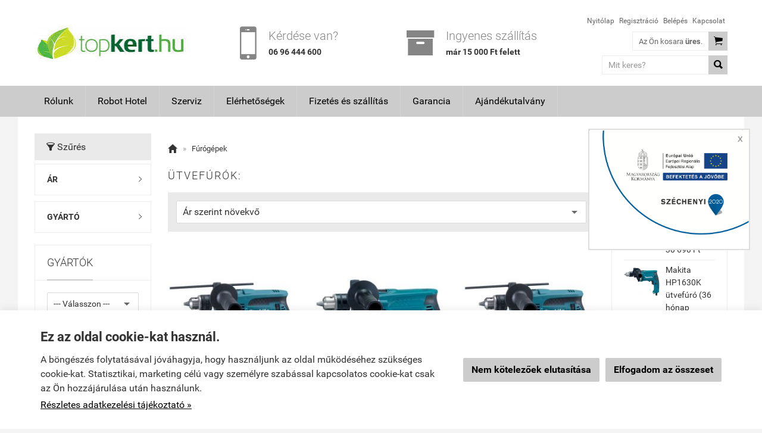

--- FILE ---
content_type: text/html; charset=UTF-8
request_url: https://topkert.hu/kategoria/utvefurok.html
body_size: 43949
content:
<!doctype html><html lang="hu"><head><meta charset="utf-8"><meta name="viewport" content="width=device-width, initial-scale=1.0"><meta http-equiv="X-UA-Compatible" content="IE=Edge"><title>Ütvefúrók - TopKert.hu</title><meta name="description" content="GARDENA, McCulloch, Oleo-Mac, Partner, Makita, Hitachi, szakkereskedés, szervíz, webáruház, webshop, Győr, Tatabánya"><meta name="keywords" content="tatabánya, vértesszőlős, komárom, láncfűrész, partner, flymo, gardena, irobot, mcculloch, oleo-mac, oleomac, ágvágó, fűkasza, győr, webshop, webáruház, márkabolt, márkakereskedés, márkaszervíz, kertigép, makita, hitachi, scheppach, riwall, skil"><meta name="robots" content="index, follow, all"><link rel="canonical" href="https://topkert.hu/kategoria/utvefurok.html?mind"><meta name="google-site-verification" content="M9v7_T_wilo9dv04kkVLWLpxvonFv0e2R3uyBjQuZJo"><style>@charset "UTF-8";@font-face{font-family:"Ionicons";src:url("/fonts/ionicons.eot");src:url("/fonts/ionicons.eot#iefix") format("embedded-opentype"),url("/fonts/ionicons.ttf") format("truetype"),url("/fonts/ionicons.woff") format("woff"),url("/fonts/ionicons.svg#Ionicons") format("svg");font-weight:normal;font-style:normal}@font-face{font-family:'Roboto';font-style:normal;font-weight:300;src:url('/fonts/roboto-v15-latin_latin-ext-300.eot'); src:local('Roboto Light'), local('Roboto-Light'), url('/fonts/roboto-v15-latin_latin-ext-300.eot?#iefix') format('embedded-opentype'),url('/fonts/roboto-v15-latin_latin-ext-300.woff2') format('woff2'),url('/fonts/roboto-v15-latin_latin-ext-300.woff') format('woff'),url('/fonts/roboto-v15-latin_latin-ext-300.ttf') format('truetype'),url('/fonts/roboto-v15-latin_latin-ext-300.svg#Roboto') format('svg'); }@font-face{font-family:'Roboto';font-style:normal;font-weight:400;src:url('/fonts/roboto-v15-latin_latin-ext-regular.eot'); src:local('Roboto'), local('Roboto-Regular'), url('/fonts/roboto-v15-latin_latin-ext-regular.eot?#iefix') format('embedded-opentype'),url('/fonts/roboto-v15-latin_latin-ext-regular.woff2') format('woff2'),url('/fonts/roboto-v15-latin_latin-ext-regular.woff') format('woff'),url('/fonts/roboto-v15-latin_latin-ext-regular.ttf') format('truetype'),url('/fonts/roboto-v15-latin_latin-ext-regular.svg#Roboto') format('svg'); }@font-face{font-family:'Roboto';font-style:italic;font-weight:400;src:url('/fonts/roboto-v15-latin_latin-ext-italic.eot'); src:local('Roboto Italic'), local('Roboto-Italic'), url('/fonts/roboto-v15-latin_latin-ext-italic.eot?#iefix') format('embedded-opentype'),url('/fonts/roboto-v15-latin_latin-ext-italic.woff2') format('woff2'),url('/fonts/roboto-v15-latin_latin-ext-italic.woff') format('woff'),url('/fonts/roboto-v15-latin_latin-ext-italic.ttf') format('truetype'),url('/fonts/roboto-v15-latin_latin-ext-italic.svg#Roboto') format('svg'); }@font-face{font-family:'Roboto';font-style:normal;font-weight:500;src:url('/fonts/roboto-v15-latin_latin-ext-500.eot'); src:local('Roboto Medium'), local('Roboto-Medium'), url('/fonts/roboto-v15-latin_latin-ext-500.eot?#iefix') format('embedded-opentype'),url('/fonts/roboto-v15-latin_latin-ext-500.woff2') format('woff2'),url('/fonts/roboto-v15-latin_latin-ext-500.woff') format('woff'),url('/fonts/roboto-v15-latin_latin-ext-500.ttf') format('truetype'),url('/fonts/roboto-v15-latin_latin-ext-500.svg#Roboto') format('svg'); }@font-face{font-family:'Roboto';font-style:normal;font-weight:700;src:url('/fonts/roboto-v15-latin_latin-ext-700.eot'); src:local('Roboto Bold'), local('Roboto-Bold'), url('/fonts/roboto-v15-latin_latin-ext-700.eot?#iefix') format('embedded-opentype'),url('/fonts/roboto-v15-latin_latin-ext-700.woff2') format('woff2'),url('/fonts/roboto-v15-latin_latin-ext-700.woff') format('woff'),url('/fonts/roboto-v15-latin_latin-ext-700.ttf') format('truetype'),url('/fonts/roboto-v15-latin_latin-ext-700.svg#Roboto') format('svg'); }html{font-family:sans-serif; -ms-text-size-adjust:100%; -webkit-text-size-adjust:100%; }body{margin:0;}article,aside,details,figcaption,figure,footer,header,hgroup,main,menu,nav,section,summary{display:block;}audio,canvas,progress,video{display:inline-block; vertical-align:baseline; }audio:not([controls]){display:none;height:0;}[hidden],template{display:none;}a{background-color:transparent;}a:active,a:hover{outline:0;}abbr[title]{border-bottom:1px dotted;}b,strong{font-weight:bold;}dfn{font-style:italic;}h1{font-size:2em;margin:0.67em 0;}mark{background:#ff0;color:#000;}small{font-size:80%;}sub,sup{font-size:75%;line-height:0;position:relative;vertical-align:baseline;}sup{top:-0.5em;}sub{bottom:-0.25em;}img{border:0;}svg:not(:root){overflow:hidden;}figure{margin:1em 40px;}hr{-moz-box-sizing:content-box;box-sizing:content-box;height:0;}pre{overflow:auto;}code,kbd,pre,samp{font-family:monospace, monospace;font-size:1em;}button,input,optgroup,select,textarea{color:inherit; font:inherit; margin:0; }button{overflow:visible;}button,select{text-transform:none;}button,html input[type="button"], input[type="reset"],input[type="submit"]{-webkit-appearance:button; cursor:pointer; }button[disabled],html input[disabled]{cursor:default;}button::-moz-focus-inner,input::-moz-focus-inner{border:0;padding:0;}input{line-height:normal;}input[type="checkbox"],input[type="radio"]{box-sizing:border-box; padding:0; }input[type="number"]::-webkit-inner-spin-button,input[type="number"]::-webkit-outer-spin-button{height:auto;}input[type="search"]{-webkit-appearance:textfield; -moz-box-sizing:content-box;-webkit-box-sizing:content-box; box-sizing:content-box;}input[type="search"]::-webkit-search-cancel-button,input[type="search"]::-webkit-search-decoration{-webkit-appearance:none;}fieldset{border:1px solid #c0c0c0;margin:0 2px;padding:0.35em 0.625em 0.75em;}legend{border:0; padding:0; }textarea{overflow:auto;}optgroup{font-weight:bold;}table{border-collapse:collapse;border-spacing:0;}td,th{padding:0;}.row{margin-left:-14px;margin-right:-14px;*zoom:1;}.row:before,.row:after{display:table;content:" ";}.row:after{clear:both;}.column-small-1,.column-small-2,.column-small-3,.column-small-4,.column-small-5,.column-small-6,.column-small-7,.column-small-8,.column-small-9,.column-small-10,.column-small-11,.column-small-12{float:left;padding:14px;min-height:1px;-moz-box-sizing:border-box;box-sizing:border-box;}.column-small-1{width:8.333333%;}.column-small-offset-1{margin-left:8.333333%;}.column-small-2{width:16.666667%;}.column-small-offset-2{margin-left:16.666667%;}.column-small-3{width:25%;}.column-small-offset-3{margin-left:25%;}.column-small-4{width:33.333333%;}.column-small-offset-4{margin-left:33.333333%;}.column-small-5{width:41.666667%;}.column-small-offset-5{margin-left:41.666667%;}.column-small-6{width:50%;}.column-small-offset-6{margin-left:50%;}.column-small-7{width:58.333333%;}.column-small-offset-7{margin-left:58.333333%;}.column-small-8{width:66.666667%;}.column-small-offset-8{margin-left:66.666667%;}.column-small-9{width:75%;}.column-small-offset-9{margin-left:75%;}.column-small-10{width:83.333333%;}.column-small-offset-10{margin-left:83.333333%;}.column-small-11{width:91.666667%;}.column-small-offset-11{margin-left:91.666667%;}.column-small-12{width:100%;}.column-small-offset-12{margin-left:100%;}.column-1,.column-2,.column-3,.column-4,.column-5,.column-6,.column-7,.column-8,.column-9,.column-10,.column-11,.column-12{padding:14px;}.column-large-1,.column-large-2,.column-large-3,.column-large-4,.column-large-5,.column-large-6,.column-large-7,.column-large-8,.column-large-9,.column-large-10,.column-large-11,.column-large-12{padding:14px;}@media (min-width:769px){.column-small-offset-1,.column-small-offset-2,.column-small-offset-3,.column-small-offset-4,.column-small-offset-5,.column-small-offset-6,.column-small-offset-7,.column-small-offset-8,.column-small-offset-9,.column-small-offset-10,.column-small-offset-11,.column-small-offset-12{margin:0;}.column-1,.column-2,.column-3,.column-4,.column-5,.column-6,.column-7,.column-8,.column-9,.column-10,.column-11,.column-12{float:left;min-height:1px;-moz-box-sizing:border-box;box-sizing:border-box;}.column-1{width:8.333333%;}.column-offset-1{margin-left:8.333333%;}.row .column-1 .column-1{width:100%;}.row .column-1 .column-offset-1{margin-left:100%;}.row .column-1 .column-2{width:200%;}.row .column-1 .column-offset-2{margin-left:200%;}.row .column-1 .column-3{width:300%;}.row .column-1 .column-offset-3{margin-left:300%;}.row .column-1 .column-4{width:400%;}.row .column-1 .column-offset-4{margin-left:400%;}.row .column-1 .column-5{width:500%;}.row .column-1 .column-offset-5{margin-left:500%;}.row .column-1 .column-6{width:600%;}.row .column-1 .column-offset-6{margin-left:600%;}.row .column-1 .column-7{width:700%;}.row .column-1 .column-offset-7{margin-left:700%;}.row .column-1 .column-8{width:800%;}.row .column-1 .column-offset-8{margin-left:800%;}.row .column-1 .column-9{width:900%;}.row .column-1 .column-offset-9{margin-left:900%;}.row .column-1 .column-10{width:1000%;}.row .column-1 .column-offset-10{margin-left:1000%;}.row .column-1 .column-11{width:1100%;}.row .column-1 .column-offset-11{margin-left:1100%;}.row .column-1 .column-12{width:1200%;}.row .column-1 .column-offset-12{margin-left:1200%;}.column-2{width:16.666667%;}.column-offset-2{margin-left:16.666667%;}.row .column-2 .column-1{width:50%;}.row .column-2 .column-offset-1{margin-left:50%;}.row .column-2 .column-2{width:100%;}.row .column-2 .column-offset-2{margin-left:100%;}.row .column-2 .column-3{width:150%;}.row .column-2 .column-offset-3{margin-left:150%;}.row .column-2 .column-4{width:200%;}.row .column-2 .column-offset-4{margin-left:200%;}.row .column-2 .column-5{width:250%;}.row .column-2 .column-offset-5{margin-left:250%;}.row .column-2 .column-6{width:300%;}.row .column-2 .column-offset-6{margin-left:300%;}.row .column-2 .column-7{width:350%;}.row .column-2 .column-offset-7{margin-left:350%;}.row .column-2 .column-8{width:400%;}.row .column-2 .column-offset-8{margin-left:400%;}.row .column-2 .column-9{width:450%;}.row .column-2 .column-offset-9{margin-left:450%;}.row .column-2 .column-10{width:500%;}.row .column-2 .column-offset-10{margin-left:500%;}.row .column-2 .column-11{width:550%;}.row .column-2 .column-offset-11{margin-left:550%;}.row .column-2 .column-12{width:600%;}.row .column-2 .column-offset-12{margin-left:600%;}.column-3{width:25%;}.column-offset-3{margin-left:25%;}.row .column-3 .column-1{width:33.333333%;}.row .column-3 .column-offset-1{margin-left:33.333333%;}.row .column-3 .column-2{width:66.666667%;}.row .column-3 .column-offset-2{margin-left:66.666667%;}.row .column-3 .column-3{width:100%;}.row .column-3 .column-offset-3{margin-left:100%;}.row .column-3 .column-4{width:133.333333%;}.row .column-3 .column-offset-4{margin-left:133.333333%;}.row .column-3 .column-5{width:166.666667%;}.row .column-3 .column-offset-5{margin-left:166.666667%;}.row .column-3 .column-6{width:200%;}.row .column-3 .column-offset-6{margin-left:200%;}.row .column-3 .column-7{width:233.333333%;}.row .column-3 .column-offset-7{margin-left:233.333333%;}.row .column-3 .column-8{width:266.666667%;}.row .column-3 .column-offset-8{margin-left:266.666667%;}.row .column-3 .column-9{width:300%;}.row .column-3 .column-offset-9{margin-left:300%;}.row .column-3 .column-10{width:333.333333%;}.row .column-3 .column-offset-10{margin-left:333.333333%;}.row .column-3 .column-11{width:366.666667%;}.row .column-3 .column-offset-11{margin-left:366.666667%;}.row .column-3 .column-12{width:400%;}.row .column-3 .column-offset-12{margin-left:400%;}.column-4{width:33.333333%;}.column-offset-4{margin-left:33.333333%;}.row .column-4 .column-1{width:25%;}.row .column-4 .column-offset-1{margin-left:25%;}.row .column-4 .column-2{width:50%;}.row .column-4 .column-offset-2{margin-left:50%;}.row .column-4 .column-3{width:75%;}.row .column-4 .column-offset-3{margin-left:75%;}.row .column-4 .column-4{width:100%;}.row .column-4 .column-offset-4{margin-left:100%;}.row .column-4 .column-5{width:125%;}.row .column-4 .column-offset-5{margin-left:125%;}.row .column-4 .column-6{width:150%;}.row .column-4 .column-offset-6{margin-left:150%;}.row .column-4 .column-7{width:175%;}.row .column-4 .column-offset-7{margin-left:175%;}.row .column-4 .column-8{width:200%;}.row .column-4 .column-offset-8{margin-left:200%;}.row .column-4 .column-9{width:225%;}.row .column-4 .column-offset-9{margin-left:225%;}.row .column-4 .column-10{width:250%;}.row .column-4 .column-offset-10{margin-left:250%;}.row .column-4 .column-11{width:275%;}.row .column-4 .column-offset-11{margin-left:275%;}.row .column-4 .column-12{width:300%;}.row .column-4 .column-offset-12{margin-left:300%;}.column-5{width:41.666667%;}.column-offset-5{margin-left:41.666667%;}.row .column-5 .column-1{width:20%;}.row .column-5 .column-offset-1{margin-left:20%;}.row .column-5 .column-2{width:40%;}.row .column-5 .column-offset-2{margin-left:40%;}.row .column-5 .column-3{width:60%;}.row .column-5 .column-offset-3{margin-left:60%;}.row .column-5 .column-4{width:80%;}.row .column-5 .column-offset-4{margin-left:80%;}.row .column-5 .column-5{width:100%;}.row .column-5 .column-offset-5{margin-left:100%;}.row .column-5 .column-6{width:120%;}.row .column-5 .column-offset-6{margin-left:120%;}.row .column-5 .column-7{width:140%;}.row .column-5 .column-offset-7{margin-left:140%;}.row .column-5 .column-8{width:160%;}.row .column-5 .column-offset-8{margin-left:160%;}.row .column-5 .column-9{width:180%;}.row .column-5 .column-offset-9{margin-left:180%;}.row .column-5 .column-10{width:200%;}.row .column-5 .column-offset-10{margin-left:200%;}.row .column-5 .column-11{width:220%;}.row .column-5 .column-offset-11{margin-left:220%;}.row .column-5 .column-12{width:240%;}.row .column-5 .column-offset-12{margin-left:240%;}.column-6{width:50%;}.column-offset-6{margin-left:50%;}.row .column-6 .column-1{width:16.666667%;}.row .column-6 .column-offset-1{margin-left:16.666667%;}.row .column-6 .column-2{width:33.333333%;}.row .column-6 .column-offset-2{margin-left:33.333333%;}.row .column-6 .column-3{width:50%;}.row .column-6 .column-offset-3{margin-left:50%;}.row .column-6 .column-4{width:66.666667%;}.row .column-6 .column-offset-4{margin-left:66.666667%;}.row .column-6 .column-5{width:83.333333%;}.row .column-6 .column-offset-5{margin-left:83.333333%;}.row .column-6 .column-6{width:100%;}.row .column-6 .column-offset-6{margin-left:100%;}.row .column-6 .column-7{width:116.666667%;}.row .column-6 .column-offset-7{margin-left:116.666667%;}.row .column-6 .column-8{width:133.333333%;}.row .column-6 .column-offset-8{margin-left:133.333333%;}.row .column-6 .column-9{width:150%;}.row .column-6 .column-offset-9{margin-left:150%;}.row .column-6 .column-10{width:166.666667%;}.row .column-6 .column-offset-10{margin-left:166.666667%;}.row .column-6 .column-11{width:183.333333%;}.row .column-6 .column-offset-11{margin-left:183.333333%;}.row .column-6 .column-12{width:200%;}.row .column-6 .column-offset-12{margin-left:200%;}.column-7{width:58.333333%;}.column-offset-7{margin-left:58.333333%;}.row .column-7 .column-1{width:14.285714%;}.row .column-7 .column-offset-1{margin-left:14.285714%;}.row .column-7 .column-2{width:28.571429%;}.row .column-7 .column-offset-2{margin-left:28.571429%;}.row .column-7 .column-3{width:42.857143%;}.row .column-7 .column-offset-3{margin-left:42.857143%;}.row .column-7 .column-4{width:57.142857%;}.row .column-7 .column-offset-4{margin-left:57.142857%;}.row .column-7 .column-5{width:71.428571%;}.row .column-7 .column-offset-5{margin-left:71.428571%;}.row .column-7 .column-6{width:85.714286%;}.row .column-7 .column-offset-6{margin-left:85.714286%;}.row .column-7 .column-7{width:100%;}.row .column-7 .column-offset-7{margin-left:100%;}.row .column-7 .column-8{width:114.285714%;}.row .column-7 .column-offset-8{margin-left:114.285714%;}.row .column-7 .column-9{width:128.571429%;}.row .column-7 .column-offset-9{margin-left:128.571429%;}.row .column-7 .column-10{width:142.857143%;}.row .column-7 .column-offset-10{margin-left:142.857143%;}.row .column-7 .column-11{width:157.142857%;}.row .column-7 .column-offset-11{margin-left:157.142857%;}.row .column-7 .column-12{width:171.428571%;}.row .column-7 .column-offset-12{margin-left:171.428571%;}.column-8{width:66.666667%;}.column-offset-8{margin-left:66.666667%;}.row .column-8 .column-1{width:12.5%;}.row .column-8 .column-offset-1{margin-left:12.5%;}.row .column-8 .column-2{width:25%;}.row .column-8 .column-offset-2{margin-left:25%;}.row .column-8 .column-3{width:37.5%;}.row .column-8 .column-offset-3{margin-left:37.5%;}.row .column-8 .column-4{width:50%;}.row .column-8 .column-offset-4{margin-left:50%;}.row .column-8 .column-5{width:62.5%;}.row .column-8 .column-offset-5{margin-left:62.5%;}.row .column-8 .column-6{width:75%;}.row .column-8 .column-offset-6{margin-left:75%;}.row .column-8 .column-7{width:87.5%;}.row .column-8 .column-offset-7{margin-left:87.5%;}.row .column-8 .column-8{width:100%;}.row .column-8 .column-offset-8{margin-left:100%;}.row .column-8 .column-9{width:112.5%;}.row .column-8 .column-offset-9{margin-left:112.5%;}.row .column-8 .column-10{width:125%;}.row .column-8 .column-offset-10{margin-left:125%;}.row .column-8 .column-11{width:137.5%;}.row .column-8 .column-offset-11{margin-left:137.5%;}.row .column-8 .column-12{width:150%;}.row .column-8 .column-offset-12{margin-left:150%;}.column-9{width:75%;}.column-offset-9{margin-left:75%;}.row .column-9 .column-1{width:11.111111%;}.row .column-9 .column-offset-1{margin-left:11.111111%;}.row .column-9 .column-2{width:22.222222%;}.row .column-9 .column-offset-2{margin-left:22.222222%;}.row .column-9 .column-3{width:33.333333%;}.row .column-9 .column-offset-3{margin-left:33.333333%;}.row .column-9 .column-4{width:44.444444%;}.row .column-9 .column-offset-4{margin-left:44.444444%;}.row .column-9 .column-5{width:55.555556%;}.row .column-9 .column-offset-5{margin-left:55.555556%;}.row .column-9 .column-6{width:66.666667%;}.row .column-9 .column-offset-6{margin-left:66.666667%;}.row .column-9 .column-7{width:77.777778%;}.row .column-9 .column-offset-7{margin-left:77.777778%;}.row .column-9 .column-8{width:88.888889%;}.row .column-9 .column-offset-8{margin-left:88.888889%;}.row .column-9 .column-9{width:100%;}.row .column-9 .column-offset-9{margin-left:100%;}.row .column-9 .column-10{width:111.111111%;}.row .column-9 .column-offset-10{margin-left:111.111111%;}.row .column-9 .column-11{width:122.222222%;}.row .column-9 .column-offset-11{margin-left:122.222222%;}.row .column-9 .column-12{width:133.333333%;}.row .column-9 .column-offset-12{margin-left:133.333333%;}.column-10{width:83.333333%;}.column-offset-10{margin-left:83.333333%;}.row .column-10 .column-1{width:10%;}.row .column-10 .column-offset-1{margin-left:10%;}.row .column-10 .column-2{width:20%;}.row .column-10 .column-offset-2{margin-left:20%;}.row .column-10 .column-3{width:30%;}.row .column-10 .column-offset-3{margin-left:30%;}.row .column-10 .column-4{width:40%;}.row .column-10 .column-offset-4{margin-left:40%;}.row .column-10 .column-5{width:50%;}.row .column-10 .column-offset-5{margin-left:50%;}.row .column-10 .column-6{width:60%;}.row .column-10 .column-offset-6{margin-left:60%;}.row .column-10 .column-7{width:70%;}.row .column-10 .column-offset-7{margin-left:70%;}.row .column-10 .column-8{width:80%;}.row .column-10 .column-offset-8{margin-left:80%;}.row .column-10 .column-9{width:90%;}.row .column-10 .column-offset-9{margin-left:90%;}.row .column-10 .column-10{width:100%;}.row .column-10 .column-offset-10{margin-left:100%;}.row .column-10 .column-11{width:110%;}.row .column-10 .column-offset-11{margin-left:110%;}.row .column-10 .column-12{width:120%;}.row .column-10 .column-offset-12{margin-left:120%;}.column-11{width:91.666667%;}.column-offset-11{margin-left:91.666667%;}.row .column-11 .column-1{width:9.090909%;}.row .column-11 .column-offset-1{margin-left:9.090909%;}.row .column-11 .column-2{width:18.181818%;}.row .column-11 .column-offset-2{margin-left:18.181818%;}.row .column-11 .column-3{width:27.272727%;}.row .column-11 .column-offset-3{margin-left:27.272727%;}.row .column-11 .column-4{width:36.363636%;}.row .column-11 .column-offset-4{margin-left:36.363636%;}.row .column-11 .column-5{width:45.454545%;}.row .column-11 .column-offset-5{margin-left:45.454545%;}.row .column-11 .column-6{width:54.545455%;}.row .column-11 .column-offset-6{margin-left:54.545455%;}.row .column-11 .column-7{width:63.636364%;}.row .column-11 .column-offset-7{margin-left:63.636364%;}.row .column-11 .column-8{width:72.727273%;}.row .column-11 .column-offset-8{margin-left:72.727273%;}.row .column-11 .column-9{width:81.818182%;}.row .column-11 .column-offset-9{margin-left:81.818182%;}.row .column-11 .column-10{width:90.909091%;}.row .column-11 .column-offset-10{margin-left:90.909091%;}.row .column-11 .column-11{width:100%;}.row .column-11 .column-offset-11{margin-left:100%;}.row .column-11 .column-12{width:109.090909%;}.row .column-11 .column-offset-12{margin-left:109.090909%;}.column-12{width:100%;}.column-offset-12{margin-left:100%;}.row .column-12 .column-1{width:8.333333%;}.row .column-12 .column-offset-1{margin-left:8.333333%;}.row .column-12 .column-2{width:16.666667%;}.row .column-12 .column-offset-2{margin-left:16.666667%;}.row .column-12 .column-3{width:25%;}.row .column-12 .column-offset-3{margin-left:25%;}.row .column-12 .column-4{width:33.333333%;}.row .column-12 .column-offset-4{margin-left:33.333333%;}.row .column-12 .column-5{width:41.666667%;}.row .column-12 .column-offset-5{margin-left:41.666667%;}.row .column-12 .column-6{width:50%;}.row .column-12 .column-offset-6{margin-left:50%;}.row .column-12 .column-7{width:58.333333%;}.row .column-12 .column-offset-7{margin-left:58.333333%;}.row .column-12 .column-8{width:66.666667%;}.row .column-12 .column-offset-8{margin-left:66.666667%;}.row .column-12 .column-9{width:75%;}.row .column-12 .column-offset-9{margin-left:75%;}.row .column-12 .column-10{width:83.333333%;}.row .column-12 .column-offset-10{margin-left:83.333333%;}.row .column-12 .column-11{width:91.666667%;}.row .column-12 .column-offset-11{margin-left:91.666667%;}.row .column-12 .column-12{width:100%;}.row .column-12 .column-offset-12{margin-left:100%;}}@media (min-width:1200px){.column-large-1,.column-large-2,.column-large-3,.column-large-4,.column-large-5,.column-large-6,.column-large-7,.column-large-8,.column-large-9,.column-large-10,.column-large-11,.column-large-12{float:left;min-height:1px;-moz-box-sizing:border-box;box-sizing:border-box;}.column-large-1{width:8.333333%;}.column-large-offset-1{margin-left:8.333333%;}.column-large-2{width:16.666667%;}.column-large-offset-2{margin-left:16.666667%;}.column-large-3{width:25%;}.column-large-offset-3{margin-left:25%;}.column-large-4{width:33.333333%;}.column-large-offset-4{margin-left:33.333333%;}.column-large-5{width:41.666667%;}.column-large-offset-5{margin-left:41.666667%;}.column-large-6{width:50%;}.column-large-offset-6{margin-left:50%;}.column-large-7{width:58.333333%;}.column-large-offset-7{margin-left:58.333333%;}.column-large-8{width:66.666667%;}.column-large-offset-8{margin-left:66.666667%;}.column-large-9{width:75%;}.column-large-offset-9{margin-left:75%;}.column-large-10{width:83.333333%;}.column-large-offset-10{margin-left:83.333333%;}.column-large-11{width:91.666667%;}.column-large-offset-11{margin-left:91.666667%;}.column-large-12{width:100%;}.column-large-offset-12{margin-left:100%;}}.column16-small-1,.column16-small-2,.column16-small-3,.column16-small-4,.column16-small-5,.column16-small-6,.column16-small-7,.column16-small-8,.column16-small-9,.column16-small-10,.column16-small-11,.column16-small-12,.column16-small-13,.column16-small-14,.column16-small-15,.column16-small-16{float:left;padding:14px;min-height:1px;-moz-box-sizing:border-box;box-sizing:border-box;}.column16-small-1{width:6.25%;}.column16-small-offset-1{margin-left:6.25%;}.column16-small-2{width:12.5%;}.column16-small-offset-2{margin-left:12.5%;}.column16-small-3{width:18.75%;}.column16-small-offset-3{margin-left:18.75%;}.column16-small-4{width:25%;}.column16-small-offset-4{margin-left:25%;}.column16-small-5{width:31.25%;}.column16-small-offset-5{margin-left:31.25%;}.column16-small-6{width:37.5%;}.column16-small-offset-6{margin-left:37.5%;}.column16-small-7{width:43.75%;}.column16-small-offset-7{margin-left:43.75%;}.column16-small-8{width:50%;}.column16-small-offset-8{margin-left:50%;}.column16-small-9{width:56.25%;}.column16-small-offset-9{margin-left:56.25%;}.column16-small-10{width:62.5%;}.column16-small-offset-10{margin-left:62.5%;}.column16-small-11{width:68.75%;}.column16-small-offset-11{margin-left:68.75%;}.column16-small-12{width:75%;}.column16-small-offset-12{margin-left:75%;}.column16-small-13{width:81.25%;}.column16-small-offset-13{margin-left:81.25%;}.column16-small-14{width:87.5%;}.column16-small-offset-14{margin-left:87.5%;}.column16-small-15{width:93.75%;}.column16-small-offset-15{margin-left:93.75%;}.column16-small-16{width:100%;}.column16-small-offset-16{margin-left:100%;}.column16-1,.column16-2,.column16-3,.column16-4,.column16-5,.column16-6,.column16-7,.column16-8,.column16-9,.column16-10,.column16-11,.column16-12,.column16-13,.column16-14,.column16-15,.column16-16{padding:14px;}@media (min-width:769px){.column16-small-offset-1,.column16-small-offset-2,.column16-small-offset-3,.column16-small-offset-4,.column16-small-offset-5,.column16-small-offset-6,.column16-small-offset-7,.column16-small-offset-8,.column16-small-offset-9,.column16-small-offset-10,.column16-small-offset-11,.column16-small-offset-12,.column16-small-offset-13,.column16-small-offset-14,.column16-small-offset-15,.column16-small-offset-16{margin:0;}.column16-1,.column16-2,.column16-3,.column16-4,.column16-5,.column16-6,.column16-7,.column16-8,.column16-9,.column16-10,.column16-11,.column16-12,.column16-13,.column16-14,.column16-15,.column16-16{float:left;min-height:1px;-moz-box-sizing:border-box;box-sizing:border-box;}.column16-1{width:6.25%;}.column16-offset-1{margin-left:6.25%;}.row .column16-1 .column16-1{width:100%;}.row .column16-1 .column16-offset-1{margin-left:100%;}.row .column16-1 .column16-2{width:200%;}.row .column16-1 .column16-offset-2{margin-left:200%;}.row .column16-1 .column16-3{width:300%;}.row .column16-1 .column16-offset-3{margin-left:300%;}.row .column16-1 .column16-4{width:400%;}.row .column16-1 .column16-offset-4{margin-left:400%;}.row .column16-1 .column16-5{width:500%;}.row .column16-1 .column16-offset-5{margin-left:500%;}.row .column16-1 .column16-6{width:600%;}.row .column16-1 .column16-offset-6{margin-left:600%;}.row .column16-1 .column16-7{width:700%;}.row .column16-1 .column16-offset-7{margin-left:700%;}.row .column16-1 .column16-8{width:800%;}.row .column16-1 .column16-offset-8{margin-left:800%;}.row .column16-1 .column16-9{width:900%;}.row .column16-1 .column16-offset-9{margin-left:900%;}.row .column16-1 .column16-10{width:1000%;}.row .column16-1 .column16-offset-10{margin-left:1000%;}.row .column16-1 .column16-11{width:1100%;}.row .column16-1 .column16-offset-11{margin-left:1100%;}.row .column16-1 .column16-12{width:1200%;}.row .column16-1 .column16-offset-12{margin-left:1200%;}.row .column16-1 .column16-13{width:1300%;}.row .column16-1 .column16-offset-13{margin-left:1300%;}.row .column16-1 .column16-14{width:1400%;}.row .column16-1 .column16-offset-14{margin-left:1400%;}.row .column16-1 .column16-15{width:1500%;}.row .column16-1 .column16-offset-15{margin-left:1500%;}.row .column16-1 .column16-16{width:1600%;}.row .column16-1 .column16-offset-16{margin-left:1600%;}.column16-2{width:12.5%;}.column16-offset-2{margin-left:12.5%;}.row .column16-2 .column16-1{width:50%;}.row .column16-2 .column16-offset-1{margin-left:50%;}.row .column16-2 .column16-2{width:100%;}.row .column16-2 .column16-offset-2{margin-left:100%;}.row .column16-2 .column16-3{width:150%;}.row .column16-2 .column16-offset-3{margin-left:150%;}.row .column16-2 .column16-4{width:200%;}.row .column16-2 .column16-offset-4{margin-left:200%;}.row .column16-2 .column16-5{width:250%;}.row .column16-2 .column16-offset-5{margin-left:250%;}.row .column16-2 .column16-6{width:300%;}.row .column16-2 .column16-offset-6{margin-left:300%;}.row .column16-2 .column16-7{width:350%;}.row .column16-2 .column16-offset-7{margin-left:350%;}.row .column16-2 .column16-8{width:400%;}.row .column16-2 .column16-offset-8{margin-left:400%;}.row .column16-2 .column16-9{width:450%;}.row .column16-2 .column16-offset-9{margin-left:450%;}.row .column16-2 .column16-10{width:500%;}.row .column16-2 .column16-offset-10{margin-left:500%;}.row .column16-2 .column16-11{width:550%;}.row .column16-2 .column16-offset-11{margin-left:550%;}.row .column16-2 .column16-12{width:600%;}.row .column16-2 .column16-offset-12{margin-left:600%;}.row .column16-2 .column16-13{width:650%;}.row .column16-2 .column16-offset-13{margin-left:650%;}.row .column16-2 .column16-14{width:700%;}.row .column16-2 .column16-offset-14{margin-left:700%;}.row .column16-2 .column16-15{width:750%;}.row .column16-2 .column16-offset-15{margin-left:750%;}.row .column16-2 .column16-16{width:800%;}.row .column16-2 .column16-offset-16{margin-left:800%;}.column16-3{width:18.75%;}.column16-offset-3{margin-left:18.75%;}.row .column16-3 .column16-1{width:33.333333%;}.row .column16-3 .column16-offset-1{margin-left:33.333333%;}.row .column16-3 .column16-2{width:66.666667%;}.row .column16-3 .column16-offset-2{margin-left:66.666667%;}.row .column16-3 .column16-3{width:100%;}.row .column16-3 .column16-offset-3{margin-left:100%;}.row .column16-3 .column16-4{width:133.333333%;}.row .column16-3 .column16-offset-4{margin-left:133.333333%;}.row .column16-3 .column16-5{width:166.666667%;}.row .column16-3 .column16-offset-5{margin-left:166.666667%;}.row .column16-3 .column16-6{width:200%;}.row .column16-3 .column16-offset-6{margin-left:200%;}.row .column16-3 .column16-7{width:233.333333%;}.row .column16-3 .column16-offset-7{margin-left:233.333333%;}.row .column16-3 .column16-8{width:266.666667%;}.row .column16-3 .column16-offset-8{margin-left:266.666667%;}.row .column16-3 .column16-9{width:300%;}.row .column16-3 .column16-offset-9{margin-left:300%;}.row .column16-3 .column16-10{width:333.333333%;}.row .column16-3 .column16-offset-10{margin-left:333.333333%;}.row .column16-3 .column16-11{width:366.666667%;}.row .column16-3 .column16-offset-11{margin-left:366.666667%;}.row .column16-3 .column16-12{width:400%;}.row .column16-3 .column16-offset-12{margin-left:400%;}.row .column16-3 .column16-13{width:433.333333%;}.row .column16-3 .column16-offset-13{margin-left:433.333333%;}.row .column16-3 .column16-14{width:466.666667%;}.row .column16-3 .column16-offset-14{margin-left:466.666667%;}.row .column16-3 .column16-15{width:500%;}.row .column16-3 .column16-offset-15{margin-left:500%;}.row .column16-3 .column16-16{width:533.333333%;}.row .column16-3 .column16-offset-16{margin-left:533.333333%;}.column16-4{width:25%;}.column16-offset-4{margin-left:25%;}.row .column16-4 .column16-1{width:25%;}.row .column16-4 .column16-offset-1{margin-left:25%;}.row .column16-4 .column16-2{width:50%;}.row .column16-4 .column16-offset-2{margin-left:50%;}.row .column16-4 .column16-3{width:75%;}.row .column16-4 .column16-offset-3{margin-left:75%;}.row .column16-4 .column16-4{width:100%;}.row .column16-4 .column16-offset-4{margin-left:100%;}.row .column16-4 .column16-5{width:125%;}.row .column16-4 .column16-offset-5{margin-left:125%;}.row .column16-4 .column16-6{width:150%;}.row .column16-4 .column16-offset-6{margin-left:150%;}.row .column16-4 .column16-7{width:175%;}.row .column16-4 .column16-offset-7{margin-left:175%;}.row .column16-4 .column16-8{width:200%;}.row .column16-4 .column16-offset-8{margin-left:200%;}.row .column16-4 .column16-9{width:225%;}.row .column16-4 .column16-offset-9{margin-left:225%;}.row .column16-4 .column16-10{width:250%;}.row .column16-4 .column16-offset-10{margin-left:250%;}.row .column16-4 .column16-11{width:275%;}.row .column16-4 .column16-offset-11{margin-left:275%;}.row .column16-4 .column16-12{width:300%;}.row .column16-4 .column16-offset-12{margin-left:300%;}.row .column16-4 .column16-13{width:325%;}.row .column16-4 .column16-offset-13{margin-left:325%;}.row .column16-4 .column16-14{width:350%;}.row .column16-4 .column16-offset-14{margin-left:350%;}.row .column16-4 .column16-15{width:375%;}.row .column16-4 .column16-offset-15{margin-left:375%;}.row .column16-4 .column16-16{width:400%;}.row .column16-4 .column16-offset-16{margin-left:400%;}.column16-5{width:31.25%;}.column16-offset-5{margin-left:31.25%;}.row .column16-5 .column16-1{width:20%;}.row .column16-5 .column16-offset-1{margin-left:20%;}.row .column16-5 .column16-2{width:40%;}.row .column16-5 .column16-offset-2{margin-left:40%;}.row .column16-5 .column16-3{width:60%;}.row .column16-5 .column16-offset-3{margin-left:60%;}.row .column16-5 .column16-4{width:80%;}.row .column16-5 .column16-offset-4{margin-left:80%;}.row .column16-5 .column16-5{width:100%;}.row .column16-5 .column16-offset-5{margin-left:100%;}.row .column16-5 .column16-6{width:120%;}.row .column16-5 .column16-offset-6{margin-left:120%;}.row .column16-5 .column16-7{width:140%;}.row .column16-5 .column16-offset-7{margin-left:140%;}.row .column16-5 .column16-8{width:160%;}.row .column16-5 .column16-offset-8{margin-left:160%;}.row .column16-5 .column16-9{width:180%;}.row .column16-5 .column16-offset-9{margin-left:180%;}.row .column16-5 .column16-10{width:200%;}.row .column16-5 .column16-offset-10{margin-left:200%;}.row .column16-5 .column16-11{width:220%;}.row .column16-5 .column16-offset-11{margin-left:220%;}.row .column16-5 .column16-12{width:240%;}.row .column16-5 .column16-offset-12{margin-left:240%;}.row .column16-5 .column16-13{width:260%;}.row .column16-5 .column16-offset-13{margin-left:260%;}.row .column16-5 .column16-14{width:280%;}.row .column16-5 .column16-offset-14{margin-left:280%;}.row .column16-5 .column16-15{width:300%;}.row .column16-5 .column16-offset-15{margin-left:300%;}.row .column16-5 .column16-16{width:320%;}.row .column16-5 .column16-offset-16{margin-left:320%;}.column16-6{width:37.5%;}.column16-offset-6{margin-left:37.5%;}.row .column16-6 .column16-1{width:16.666667%;}.row .column16-6 .column16-offset-1{margin-left:16.666667%;}.row .column16-6 .column16-2{width:33.333333%;}.row .column16-6 .column16-offset-2{margin-left:33.333333%;}.row .column16-6 .column16-3{width:50%;}.row .column16-6 .column16-offset-3{margin-left:50%;}.row .column16-6 .column16-4{width:66.666667%;}.row .column16-6 .column16-offset-4{margin-left:66.666667%;}.row .column16-6 .column16-5{width:83.333333%;}.row .column16-6 .column16-offset-5{margin-left:83.333333%;}.row .column16-6 .column16-6{width:100%;}.row .column16-6 .column16-offset-6{margin-left:100%;}.row .column16-6 .column16-7{width:116.666667%;}.row .column16-6 .column16-offset-7{margin-left:116.666667%;}.row .column16-6 .column16-8{width:133.333333%;}.row .column16-6 .column16-offset-8{margin-left:133.333333%;}.row .column16-6 .column16-9{width:150%;}.row .column16-6 .column16-offset-9{margin-left:150%;}.row .column16-6 .column16-10{width:166.666667%;}.row .column16-6 .column16-offset-10{margin-left:166.666667%;}.row .column16-6 .column16-11{width:183.333333%;}.row .column16-6 .column16-offset-11{margin-left:183.333333%;}.row .column16-6 .column16-12{width:200%;}.row .column16-6 .column16-offset-12{margin-left:200%;}.row .column16-6 .column16-13{width:216.666667%;}.row .column16-6 .column16-offset-13{margin-left:216.666667%;}.row .column16-6 .column16-14{width:233.333333%;}.row .column16-6 .column16-offset-14{margin-left:233.333333%;}.row .column16-6 .column16-15{width:250%;}.row .column16-6 .column16-offset-15{margin-left:250%;}.row .column16-6 .column16-16{width:266.666667%;}.row .column16-6 .column16-offset-16{margin-left:266.666667%;}.column16-7{width:43.75%;}.column16-offset-7{margin-left:43.75%;}.row .column16-7 .column16-1{width:14.285714%;}.row .column16-7 .column16-offset-1{margin-left:14.285714%;}.row .column16-7 .column16-2{width:28.571429%;}.row .column16-7 .column16-offset-2{margin-left:28.571429%;}.row .column16-7 .column16-3{width:42.857143%;}.row .column16-7 .column16-offset-3{margin-left:42.857143%;}.row .column16-7 .column16-4{width:57.142857%;}.row .column16-7 .column16-offset-4{margin-left:57.142857%;}.row .column16-7 .column16-5{width:71.428571%;}.row .column16-7 .column16-offset-5{margin-left:71.428571%;}.row .column16-7 .column16-6{width:85.714286%;}.row .column16-7 .column16-offset-6{margin-left:85.714286%;}.row .column16-7 .column16-7{width:100%;}.row .column16-7 .column16-offset-7{margin-left:100%;}.row .column16-7 .column16-8{width:114.285714%;}.row .column16-7 .column16-offset-8{margin-left:114.285714%;}.row .column16-7 .column16-9{width:128.571429%;}.row .column16-7 .column16-offset-9{margin-left:128.571429%;}.row .column16-7 .column16-10{width:142.857143%;}.row .column16-7 .column16-offset-10{margin-left:142.857143%;}.row .column16-7 .column16-11{width:157.142857%;}.row .column16-7 .column16-offset-11{margin-left:157.142857%;}.row .column16-7 .column16-12{width:171.428571%;}.row .column16-7 .column16-offset-12{margin-left:171.428571%;}.row .column16-7 .column16-13{width:185.714286%;}.row .column16-7 .column16-offset-13{margin-left:185.714286%;}.row .column16-7 .column16-14{width:200%;}.row .column16-7 .column16-offset-14{margin-left:200%;}.row .column16-7 .column16-15{width:214.285714%;}.row .column16-7 .column16-offset-15{margin-left:214.285714%;}.row .column16-7 .column16-16{width:228.571429%;}.row .column16-7 .column16-offset-16{margin-left:228.571429%;}.column16-8{width:50%;}.column16-offset-8{margin-left:50%;}.row .column16-8 .column16-1{width:12.5%;}.row .column16-8 .column16-offset-1{margin-left:12.5%;}.row .column16-8 .column16-2{width:25%;}.row .column16-8 .column16-offset-2{margin-left:25%;}.row .column16-8 .column16-3{width:37.5%;}.row .column16-8 .column16-offset-3{margin-left:37.5%;}.row .column16-8 .column16-4{width:50%;}.row .column16-8 .column16-offset-4{margin-left:50%;}.row .column16-8 .column16-5{width:62.5%;}.row .column16-8 .column16-offset-5{margin-left:62.5%;}.row .column16-8 .column16-6{width:75%;}.row .column16-8 .column16-offset-6{margin-left:75%;}.row .column16-8 .column16-7{width:87.5%;}.row .column16-8 .column16-offset-7{margin-left:87.5%;}.row .column16-8 .column16-8{width:100%;}.row .column16-8 .column16-offset-8{margin-left:100%;}.row .column16-8 .column16-9{width:112.5%;}.row .column16-8 .column16-offset-9{margin-left:112.5%;}.row .column16-8 .column16-10{width:125%;}.row .column16-8 .column16-offset-10{margin-left:125%;}.row .column16-8 .column16-11{width:137.5%;}.row .column16-8 .column16-offset-11{margin-left:137.5%;}.row .column16-8 .column16-12{width:150%;}.row .column16-8 .column16-offset-12{margin-left:150%;}.row .column16-8 .column16-13{width:162.5%;}.row .column16-8 .column16-offset-13{margin-left:162.5%;}.row .column16-8 .column16-14{width:175%;}.row .column16-8 .column16-offset-14{margin-left:175%;}.row .column16-8 .column16-15{width:187.5%;}.row .column16-8 .column16-offset-15{margin-left:187.5%;}.row .column16-8 .column16-16{width:200%;}.row .column16-8 .column16-offset-16{margin-left:200%;}.column16-9{width:56.25%;}.column16-offset-9{margin-left:56.25%;}.row .column16-9 .column16-1{width:11.111111%;}.row .column16-9 .column16-offset-1{margin-left:11.111111%;}.row .column16-9 .column16-2{width:22.222222%;}.row .column16-9 .column16-offset-2{margin-left:22.222222%;}.row .column16-9 .column16-3{width:33.333333%;}.row .column16-9 .column16-offset-3{margin-left:33.333333%;}.row .column16-9 .column16-4{width:44.444444%;}.row .column16-9 .column16-offset-4{margin-left:44.444444%;}.row .column16-9 .column16-5{width:55.555556%;}.row .column16-9 .column16-offset-5{margin-left:55.555556%;}.row .column16-9 .column16-6{width:66.666667%;}.row .column16-9 .column16-offset-6{margin-left:66.666667%;}.row .column16-9 .column16-7{width:77.777778%;}.row .column16-9 .column16-offset-7{margin-left:77.777778%;}.row .column16-9 .column16-8{width:88.888889%;}.row .column16-9 .column16-offset-8{margin-left:88.888889%;}.row .column16-9 .column16-9{width:100%;}.row .column16-9 .column16-offset-9{margin-left:100%;}.row .column16-9 .column16-10{width:111.111111%;}.row .column16-9 .column16-offset-10{margin-left:111.111111%;}.row .column16-9 .column16-11{width:122.222222%;}.row .column16-9 .column16-offset-11{margin-left:122.222222%;}.row .column16-9 .column16-12{width:133.333333%;}.row .column16-9 .column16-offset-12{margin-left:133.333333%;}.row .column16-9 .column16-13{width:144.444444%;}.row .column16-9 .column16-offset-13{margin-left:144.444444%;}.row .column16-9 .column16-14{width:155.555556%;}.row .column16-9 .column16-offset-14{margin-left:155.555556%;}.row .column16-9 .column16-15{width:166.666667%;}.row .column16-9 .column16-offset-15{margin-left:166.666667%;}.row .column16-9 .column16-16{width:177.777778%;}.row .column16-9 .column16-offset-16{margin-left:177.777778%;}.column16-10{width:62.5%;}.column16-offset-10{margin-left:62.5%;}.row .column16-10 .column16-1{width:10%;}.row .column16-10 .column16-offset-1{margin-left:10%;}.row .column16-10 .column16-2{width:20%;}.row .column16-10 .column16-offset-2{margin-left:20%;}.row .column16-10 .column16-3{width:30%;}.row .column16-10 .column16-offset-3{margin-left:30%;}.row .column16-10 .column16-4{width:40%;}.row .column16-10 .column16-offset-4{margin-left:40%;}.row .column16-10 .column16-5{width:50%;}.row .column16-10 .column16-offset-5{margin-left:50%;}.row .column16-10 .column16-6{width:60%;}.row .column16-10 .column16-offset-6{margin-left:60%;}.row .column16-10 .column16-7{width:70%;}.row .column16-10 .column16-offset-7{margin-left:70%;}.row .column16-10 .column16-8{width:80%;}.row .column16-10 .column16-offset-8{margin-left:80%;}.row .column16-10 .column16-9{width:90%;}.row .column16-10 .column16-offset-9{margin-left:90%;}.row .column16-10 .column16-10{width:100%;}.row .column16-10 .column16-offset-10{margin-left:100%;}.row .column16-10 .column16-11{width:110%;}.row .column16-10 .column16-offset-11{margin-left:110%;}.row .column16-10 .column16-12{width:120%;}.row .column16-10 .column16-offset-12{margin-left:120%;}.row .column16-10 .column16-13{width:130%;}.row .column16-10 .column16-offset-13{margin-left:130%;}.row .column16-10 .column16-14{width:140%;}.row .column16-10 .column16-offset-14{margin-left:140%;}.row .column16-10 .column16-15{width:150%;}.row .column16-10 .column16-offset-15{margin-left:150%;}.row .column16-10 .column16-16{width:160%;}.row .column16-10 .column16-offset-16{margin-left:160%;}.column16-11{width:68.75%;}.column16-offset-11{margin-left:68.75%;}.row .column16-11 .column16-1{width:9.090909%;}.row .column16-11 .column16-offset-1{margin-left:9.090909%;}.row .column16-11 .column16-2{width:18.181818%;}.row .column16-11 .column16-offset-2{margin-left:18.181818%;}.row .column16-11 .column16-3{width:27.272727%;}.row .column16-11 .column16-offset-3{margin-left:27.272727%;}.row .column16-11 .column16-4{width:36.363636%;}.row .column16-11 .column16-offset-4{margin-left:36.363636%;}.row .column16-11 .column16-5{width:45.454545%;}.row .column16-11 .column16-offset-5{margin-left:45.454545%;}.row .column16-11 .column16-6{width:54.545455%;}.row .column16-11 .column16-offset-6{margin-left:54.545455%;}.row .column16-11 .column16-7{width:63.636364%;}.row .column16-11 .column16-offset-7{margin-left:63.636364%;}.row .column16-11 .column16-8{width:72.727273%;}.row .column16-11 .column16-offset-8{margin-left:72.727273%;}.row .column16-11 .column16-9{width:81.818182%;}.row .column16-11 .column16-offset-9{margin-left:81.818182%;}.row .column16-11 .column16-10{width:90.909091%;}.row .column16-11 .column16-offset-10{margin-left:90.909091%;}.row .column16-11 .column16-11{width:100%;}.row .column16-11 .column16-offset-11{margin-left:100%;}.row .column16-11 .column16-12{width:109.090909%;}.row .column16-11 .column16-offset-12{margin-left:109.090909%;}.row .column16-11 .column16-13{width:118.181818%;}.row .column16-11 .column16-offset-13{margin-left:118.181818%;}.row .column16-11 .column16-14{width:127.272727%;}.row .column16-11 .column16-offset-14{margin-left:127.272727%;}.row .column16-11 .column16-15{width:136.363636%;}.row .column16-11 .column16-offset-15{margin-left:136.363636%;}.row .column16-11 .column16-16{width:145.454545%;}.row .column16-11 .column16-offset-16{margin-left:145.454545%;}.column16-12{width:75%;}.column16-offset-12{margin-left:75%;}.row .column16-12 .column16-1{width:8.333333%;}.row .column16-12 .column16-offset-1{margin-left:8.333333%;}.row .column16-12 .column16-2{width:16.666667%;}.row .column16-12 .column16-offset-2{margin-left:16.666667%;}.row .column16-12 .column16-3{width:25%;}.row .column16-12 .column16-offset-3{margin-left:25%;}.row .column16-12 .column16-4{width:33.333333%;}.row .column16-12 .column16-offset-4{margin-left:33.333333%;}.row .column16-12 .column16-5{width:41.666667%;}.row .column16-12 .column16-offset-5{margin-left:41.666667%;}.row .column16-12 .column16-6{width:50%;}.row .column16-12 .column16-offset-6{margin-left:50%;}.row .column16-12 .column16-7{width:58.333333%;}.row .column16-12 .column16-offset-7{margin-left:58.333333%;}.row .column16-12 .column16-8{width:66.666667%;}.row .column16-12 .column16-offset-8{margin-left:66.666667%;}.row .column16-12 .column16-9{width:75%;}.row .column16-12 .column16-offset-9{margin-left:75%;}.row .column16-12 .column16-10{width:83.333333%;}.row .column16-12 .column16-offset-10{margin-left:83.333333%;}.row .column16-12 .column16-11{width:91.666667%;}.row .column16-12 .column16-offset-11{margin-left:91.666667%;}.row .column16-12 .column16-12{width:100%;}.row .column16-12 .column16-offset-12{margin-left:100%;}.row .column16-12 .column16-13{width:108.333333%;}.row .column16-12 .column16-offset-13{margin-left:108.333333%;}.row .column16-12 .column16-14{width:116.666667%;}.row .column16-12 .column16-offset-14{margin-left:116.666667%;}.row .column16-12 .column16-15{width:125%;}.row .column16-12 .column16-offset-15{margin-left:125%;}.row .column16-12 .column16-16{width:133.333333%;}.row .column16-12 .column16-offset-16{margin-left:133.333333%;}.column16-13{width:81.25%;}.column16-offset-13{margin-left:81.25%;}.row .column16-13 .column16-1{width:7.692308%;}.row .column16-13 .column16-offset-1{margin-left:7.692308%;}.row .column16-13 .column16-2{width:15.384615%;}.row .column16-13 .column16-offset-2{margin-left:15.384615%;}.row .column16-13 .column16-3{width:23.076923%;}.row .column16-13 .column16-offset-3{margin-left:23.076923%;}.row .column16-13 .column16-4{width:30.769231%;}.row .column16-13 .column16-offset-4{margin-left:30.769231%;}.row .column16-13 .column16-5{width:38.461538%;}.row .column16-13 .column16-offset-5{margin-left:38.461538%;}.row .column16-13 .column16-6{width:46.153846%;}.row .column16-13 .column16-offset-6{margin-left:46.153846%;}.row .column16-13 .column16-7{width:53.846154%;}.row .column16-13 .column16-offset-7{margin-left:53.846154%;}.row .column16-13 .column16-8{width:61.538462%;}.row .column16-13 .column16-offset-8{margin-left:61.538462%;}.row .column16-13 .column16-9{width:69.230769%;}.row .column16-13 .column16-offset-9{margin-left:69.230769%;}.row .column16-13 .column16-10{width:76.923077%;}.row .column16-13 .column16-offset-10{margin-left:76.923077%;}.row .column16-13 .column16-11{width:84.615385%;}.row .column16-13 .column16-offset-11{margin-left:84.615385%;}.row .column16-13 .column16-12{width:92.307692%;}.row .column16-13 .column16-offset-12{margin-left:92.307692%;}.row .column16-13 .column16-13{width:100%;}.row .column16-13 .column16-offset-13{margin-left:100%;}.row .column16-13 .column16-14{width:107.692308%;}.row .column16-13 .column16-offset-14{margin-left:107.692308%;}.row .column16-13 .column16-15{width:115.384615%;}.row .column16-13 .column16-offset-15{margin-left:115.384615%;}.row .column16-13 .column16-16{width:123.076923%;}.row .column16-13 .column16-offset-16{margin-left:123.076923%;}.column16-14{width:87.5%;}.column16-offset-14{margin-left:87.5%;}.row .column16-14 .column16-1{width:7.142857%;}.row .column16-14 .column16-offset-1{margin-left:7.142857%;}.row .column16-14 .column16-2{width:14.285714%;}.row .column16-14 .column16-offset-2{margin-left:14.285714%;}.row .column16-14 .column16-3{width:21.428571%;}.row .column16-14 .column16-offset-3{margin-left:21.428571%;}.row .column16-14 .column16-4{width:28.571429%;}.row .column16-14 .column16-offset-4{margin-left:28.571429%;}.row .column16-14 .column16-5{width:35.714286%;}.row .column16-14 .column16-offset-5{margin-left:35.714286%;}.row .column16-14 .column16-6{width:42.857143%;}.row .column16-14 .column16-offset-6{margin-left:42.857143%;}.row .column16-14 .column16-7{width:50%;}.row .column16-14 .column16-offset-7{margin-left:50%;}.row .column16-14 .column16-8{width:57.142857%;}.row .column16-14 .column16-offset-8{margin-left:57.142857%;}.row .column16-14 .column16-9{width:64.285714%;}.row .column16-14 .column16-offset-9{margin-left:64.285714%;}.row .column16-14 .column16-10{width:71.428571%;}.row .column16-14 .column16-offset-10{margin-left:71.428571%;}.row .column16-14 .column16-11{width:78.571429%;}.row .column16-14 .column16-offset-11{margin-left:78.571429%;}.row .column16-14 .column16-12{width:85.714286%;}.row .column16-14 .column16-offset-12{margin-left:85.714286%;}.row .column16-14 .column16-13{width:92.857143%;}.row .column16-14 .column16-offset-13{margin-left:92.857143%;}.row .column16-14 .column16-14{width:100%;}.row .column16-14 .column16-offset-14{margin-left:100%;}.row .column16-14 .column16-15{width:107.142857%;}.row .column16-14 .column16-offset-15{margin-left:107.142857%;}.row .column16-14 .column16-16{width:114.285714%;}.row .column16-14 .column16-offset-16{margin-left:114.285714%;}.column16-15{width:93.75%;}.column16-offset-15{margin-left:93.75%;}.row .column16-15 .column16-1{width:6.666667%;}.row .column16-15 .column16-offset-1{margin-left:6.666667%;}.row .column16-15 .column16-2{width:13.333333%;}.row .column16-15 .column16-offset-2{margin-left:13.333333%;}.row .column16-15 .column16-3{width:20%;}.row .column16-15 .column16-offset-3{margin-left:20%;}.row .column16-15 .column16-4{width:26.666667%;}.row .column16-15 .column16-offset-4{margin-left:26.666667%;}.row .column16-15 .column16-5{width:33.333333%;}.row .column16-15 .column16-offset-5{margin-left:33.333333%;}.row .column16-15 .column16-6{width:40%;}.row .column16-15 .column16-offset-6{margin-left:40%;}.row .column16-15 .column16-7{width:46.666667%;}.row .column16-15 .column16-offset-7{margin-left:46.666667%;}.row .column16-15 .column16-8{width:53.333333%;}.row .column16-15 .column16-offset-8{margin-left:53.333333%;}.row .column16-15 .column16-9{width:60%;}.row .column16-15 .column16-offset-9{margin-left:60%;}.row .column16-15 .column16-10{width:66.666667%;}.row .column16-15 .column16-offset-10{margin-left:66.666667%;}.row .column16-15 .column16-11{width:73.333333%;}.row .column16-15 .column16-offset-11{margin-left:73.333333%;}.row .column16-15 .column16-12{width:80%;}.row .column16-15 .column16-offset-12{margin-left:80%;}.row .column16-15 .column16-13{width:86.666667%;}.row .column16-15 .column16-offset-13{margin-left:86.666667%;}.row .column16-15 .column16-14{width:93.333333%;}.row .column16-15 .column16-offset-14{margin-left:93.333333%;}.row .column16-15 .column16-15{width:100%;}.row .column16-15 .column16-offset-15{margin-left:100%;}.row .column16-15 .column16-16{width:106.666667%;}.row .column16-15 .column16-offset-16{margin-left:106.666667%;}.column16-16{width:100%;}.column16-offset-16{margin-left:100%;}.row .column16-16 .column16-1{width:6.25%;}.row .column16-16 .column16-offset-1{margin-left:6.25%;}.row .column16-16 .column16-2{width:12.5%;}.row .column16-16 .column16-offset-2{margin-left:12.5%;}.row .column16-16 .column16-3{width:18.75%;}.row .column16-16 .column16-offset-3{margin-left:18.75%;}.row .column16-16 .column16-4{width:25%;}.row .column16-16 .column16-offset-4{margin-left:25%;}.row .column16-16 .column16-5{width:31.25%;}.row .column16-16 .column16-offset-5{margin-left:31.25%;}.row .column16-16 .column16-6{width:37.5%;}.row .column16-16 .column16-offset-6{margin-left:37.5%;}.row .column16-16 .column16-7{width:43.75%;}.row .column16-16 .column16-offset-7{margin-left:43.75%;}.row .column16-16 .column16-8{width:50%;}.row .column16-16 .column16-offset-8{margin-left:50%;}.row .column16-16 .column16-9{width:56.25%;}.row .column16-16 .column16-offset-9{margin-left:56.25%;}.row .column16-16 .column16-10{width:62.5%;}.row .column16-16 .column16-offset-10{margin-left:62.5%;}.row .column16-16 .column16-11{width:68.75%;}.row .column16-16 .column16-offset-11{margin-left:68.75%;}.row .column16-16 .column16-12{width:75%;}.row .column16-16 .column16-offset-12{margin-left:75%;}.row .column16-16 .column16-13{width:81.25%;}.row .column16-16 .column16-offset-13{margin-left:81.25%;}.row .column16-16 .column16-14{width:87.5%;}.row .column16-16 .column16-offset-14{margin-left:87.5%;}.row .column16-16 .column16-15{width:93.75%;}.row .column16-16 .column16-offset-15{margin-left:93.75%;}.row .column16-16 .column16-16{width:100%;}.row .column16-16 .column16-offset-16{margin-left:100%;}}.sor{margin-left:-14px;margin-right:-14px;*zoom:1}.sor:before,.sor:after{display:table;content:" "}.sor:after{clear:both}.oszlop-xs-1,.oszlop-xs-2,.oszlop-xs-3,.oszlop-xs-4,.oszlop-xs-5,.oszlop-xs-6,.oszlop-xs-7,.oszlop-xs-8,.oszlop-xs-9,.oszlop-xs-10,.oszlop-xs-11,.oszlop-xs-12,.oszlop-sm-1,.oszlop-sm-2,.oszlop-sm-3,.oszlop-sm-4,.oszlop-sm-5,.oszlop-sm-6,.oszlop-sm-7,.oszlop-sm-8,.oszlop-sm-9,.oszlop-sm-10,.oszlop-sm-11,.oszlop-sm-12,.oszlop-1,.oszlop-2,.oszlop-3,.oszlop-4,.oszlop-5,.oszlop-6,.oszlop-7,.oszlop-8,.oszlop-9,.oszlop-10,.oszlop-11,.oszlop-12,.oszlop-lg-1,.oszlop-lg-2,.oszlop-lg-3,.oszlop-lg-4,.oszlop-lg-5,.oszlop-lg-6,.oszlop-lg-7,.oszlop-lg-8,.oszlop-lg-9,.oszlop-lg-10,.oszlop-lg-11,.oszlop-lg-12,.oszlop-xl-1,.oszlop-xl-2,.oszlop-xl-3,.oszlop-xl-4,.oszlop-xl-5,.oszlop-xl-6,.oszlop-xl-7,.oszlop-xl-8,.oszlop-xl-9,.oszlop-xl-10,.oszlop-xl-11,.oszlop-xl-12{padding:14px;min-height:1px;-moz-box-sizing:border-box;box-sizing:border-box;position:relative}.oszlop-xs-1,.oszlop-xs-2,.oszlop-xs-3,.oszlop-xs-4,.oszlop-xs-5,.oszlop-xs-6,.oszlop-xs-7,.oszlop-xs-8,.oszlop-xs-9,.oszlop-xs-10,.oszlop-xs-11,.oszlop-xs-12{float:left}.oszlop-xs-1{width:8.333333%}.oszlop-xs-o-1{margin-left:8.333333%}.oszlop-xs-ph-1{left:8.333333%}.oszlop-xs-pl-1{right:8.333333%}.oszlop-xs-2{width:16.666667%}.oszlop-xs-o-2{margin-left:16.666667%}.oszlop-xs-ph-2{left:16.666667%}.oszlop-xs-pl-2{right:16.666667%}.oszlop-xs-3{width:25%}.oszlop-xs-o-3{margin-left:25%}.oszlop-xs-ph-3{left:25%}.oszlop-xs-pl-3{right:25%}.oszlop-xs-4{width:33.333333%}.oszlop-xs-o-4{margin-left:33.333333%}.oszlop-xs-ph-4{left:33.333333%}.oszlop-xs-pl-4{right:33.333333%}.oszlop-xs-5{width:41.666667%}.oszlop-xs-o-5{margin-left:41.666667%}.oszlop-xs-ph-5{left:41.666667%}.oszlop-xs-pl-5{right:41.666667%}.oszlop-xs-6{width:50%}.oszlop-xs-o-6{margin-left:50%}.oszlop-xs-ph-6{left:50%}.oszlop-xs-pl-6{right:50%}.oszlop-xs-7{width:58.333333%}.oszlop-xs-o-7{margin-left:58.333333%}.oszlop-xs-ph-7{left:58.333333%}.oszlop-xs-pl-7{right:58.333333%}.oszlop-xs-8{width:66.666667%}.oszlop-xs-o-8{margin-left:66.666667%}.oszlop-xs-ph-8{left:66.666667%}.oszlop-xs-pl-8{right:66.666667%}.oszlop-xs-9{width:75%}.oszlop-xs-o-9{margin-left:75%}.oszlop-xs-ph-9{left:75%}.oszlop-xs-pl-9{right:75%}.oszlop-xs-10{width:83.333333%}.oszlop-xs-o-10{margin-left:83.333333%}.oszlop-xs-ph-10{left:83.333333%}.oszlop-xs-pl-10{right:83.333333%}.oszlop-xs-11{width:91.666667%}.oszlop-xs-o-11{margin-left:91.666667%}.oszlop-xs-ph-11{left:91.666667%}.oszlop-xs-pl-11{right:91.666667%}.oszlop-xs-12{width:100%}.oszlop-xs-o-12{margin-left:100%}.oszlop-xs-ph-12{left:100%}.oszlop-xs-pl-12{right:100%}@media (min-width:545px){.oszlop-sm-1,.oszlop-sm-2,.oszlop-sm-3,.oszlop-sm-4,.oszlop-sm-5,.oszlop-sm-6,.oszlop-sm-7,.oszlop-sm-8,.oszlop-sm-9,.oszlop-sm-10,.oszlop-sm-11,.oszlop-sm-12{float:left}.oszlop-sm-1{width:8.333333%}.oszlop-sm-o-1{margin-left:8.333333%}.oszlop-sm-ph-1{left:8.333333%}.oszlop-sm-pl-1{right:8.333333%}.oszlop-sm-2{width:16.666667%}.oszlop-sm-o-2{margin-left:16.666667%}.oszlop-sm-ph-2{left:16.666667%}.oszlop-sm-pl-2{right:16.666667%}.oszlop-sm-3{width:25%}.oszlop-sm-o-3{margin-left:25%}.oszlop-sm-ph-3{left:25%}.oszlop-sm-pl-3{right:25%}.oszlop-sm-4{width:33.333333%}.oszlop-sm-o-4{margin-left:33.333333%}.oszlop-sm-ph-4{left:33.333333%}.oszlop-sm-pl-4{right:33.333333%}.oszlop-sm-5{width:41.666667%}.oszlop-sm-o-5{margin-left:41.666667%}.oszlop-sm-ph-5{left:41.666667%}.oszlop-sm-pl-5{right:41.666667%}.oszlop-sm-6{width:50%}.oszlop-sm-o-6{margin-left:50%}.oszlop-sm-ph-6{left:50%}.oszlop-sm-pl-6{right:50%}.oszlop-sm-7{width:58.333333%}.oszlop-sm-o-7{margin-left:58.333333%}.oszlop-sm-ph-7{left:58.333333%}.oszlop-sm-pl-7{right:58.333333%}.oszlop-sm-8{width:66.666667%}.oszlop-sm-o-8{margin-left:66.666667%}.oszlop-sm-ph-8{left:66.666667%}.oszlop-sm-pl-8{right:66.666667%}.oszlop-sm-9{width:75%}.oszlop-sm-o-9{margin-left:75%}.oszlop-sm-ph-9{left:75%}.oszlop-sm-pl-9{right:75%}.oszlop-sm-10{width:83.333333%}.oszlop-sm-o-10{margin-left:83.333333%}.oszlop-sm-ph-10{left:83.333333%}.oszlop-sm-pl-10{right:83.333333%}.oszlop-sm-11{width:91.666667%}.oszlop-sm-o-11{margin-left:91.666667%}.oszlop-sm-ph-11{left:91.666667%}.oszlop-sm-pl-11{right:91.666667%}.oszlop-sm-12{width:100%}.oszlop-sm-o-12{margin-left:100%}.oszlop-sm-ph-12{left:100%}.oszlop-sm-pl-12{right:100%}}@media (min-width:769px){.oszlop-1,.oszlop-2,.oszlop-3,.oszlop-4,.oszlop-5,.oszlop-6,.oszlop-7,.oszlop-8,.oszlop-9,.oszlop-10,.oszlop-11,.oszlop-12{float:left}.oszlop-1{width:8.333333%}.oszlop-o-1{margin-left:8.333333%}.oszlop-ph-1{left:8.333333%}.oszlop-pl-1{right:8.333333%}.oszlop-2{width:16.666667%}.oszlop-o-2{margin-left:16.666667%}.oszlop-ph-2{left:16.666667%}.oszlop-pl-2{right:16.666667%}.oszlop-3{width:25%}.oszlop-o-3{margin-left:25%}.oszlop-ph-3{left:25%}.oszlop-pl-3{right:25%}.oszlop-4{width:33.333333%}.oszlop-o-4{margin-left:33.333333%}.oszlop-ph-4{left:33.333333%}.oszlop-pl-4{right:33.333333%}.oszlop-5{width:41.666667%}.oszlop-o-5{margin-left:41.666667%}.oszlop-ph-5{left:41.666667%}.oszlop-pl-5{right:41.666667%}.oszlop-6{width:50%}.oszlop-o-6{margin-left:50%}.oszlop-ph-6{left:50%}.oszlop-pl-6{right:50%}.oszlop-7{width:58.333333%}.oszlop-o-7{margin-left:58.333333%}.oszlop-ph-7{left:58.333333%}.oszlop-pl-7{right:58.333333%}.oszlop-8{width:66.666667%}.oszlop-o-8{margin-left:66.666667%}.oszlop-ph-8{left:66.666667%}.oszlop-pl-8{right:66.666667%}.oszlop-9{width:75%}.oszlop-o-9{margin-left:75%}.oszlop-ph-9{left:75%}.oszlop-pl-9{right:75%}.oszlop-10{width:83.333333%}.oszlop-o-10{margin-left:83.333333%}.oszlop-ph-10{left:83.333333%}.oszlop-pl-10{right:83.333333%}.oszlop-11{width:91.666667%}.oszlop-o-11{margin-left:91.666667%}.oszlop-ph-11{left:91.666667%}.oszlop-pl-11{right:91.666667%}.oszlop-12{width:100%}.oszlop-o-12{margin-left:100%}.oszlop-ph-12{left:100%}.oszlop-pl-12{right:100%}}@media (min-width:993px){.oszlop-lg-1,.oszlop-lg-2,.oszlop-lg-3,.oszlop-lg-4,.oszlop-lg-5,.oszlop-lg-6,.oszlop-lg-7,.oszlop-lg-8,.oszlop-lg-9,.oszlop-lg-10,.oszlop-lg-11,.oszlop-lg-12{float:left}.oszlop-lg-1{width:8.333333%}.oszlop-lg-o-1{margin-left:8.333333%}.oszlop-lg-ph-1{left:8.333333%}.oszlop-lg-pl-1{right:8.333333%}.oszlop-lg-2{width:16.666667%}.oszlop-lg-o-2{margin-left:16.666667%}.oszlop-lg-ph-2{left:16.666667%}.oszlop-lg-pl-2{right:16.666667%}.oszlop-lg-3{width:25%}.oszlop-lg-o-3{margin-left:25%}.oszlop-lg-ph-3{left:25%}.oszlop-lg-pl-3{right:25%}.oszlop-lg-4{width:33.333333%}.oszlop-lg-o-4{margin-left:33.333333%}.oszlop-lg-ph-4{left:33.333333%}.oszlop-lg-pl-4{right:33.333333%}.oszlop-lg-5{width:41.666667%}.oszlop-lg-o-5{margin-left:41.666667%}.oszlop-lg-ph-5{left:41.666667%}.oszlop-lg-pl-5{right:41.666667%}.oszlop-lg-6{width:50%}.oszlop-lg-o-6{margin-left:50%}.oszlop-lg-ph-6{left:50%}.oszlop-lg-pl-6{right:50%}.oszlop-lg-7{width:58.333333%}.oszlop-lg-o-7{margin-left:58.333333%}.oszlop-lg-ph-7{left:58.333333%}.oszlop-lg-pl-7{right:58.333333%}.oszlop-lg-8{width:66.666667%}.oszlop-lg-o-8{margin-left:66.666667%}.oszlop-lg-ph-8{left:66.666667%}.oszlop-lg-pl-8{right:66.666667%}.oszlop-lg-9{width:75%}.oszlop-lg-o-9{margin-left:75%}.oszlop-lg-ph-9{left:75%}.oszlop-lg-pl-9{right:75%}.oszlop-lg-10{width:83.333333%}.oszlop-lg-o-10{margin-left:83.333333%}.oszlop-lg-ph-10{left:83.333333%}.oszlop-lg-pl-10{right:83.333333%}.oszlop-lg-11{width:91.666667%}.oszlop-lg-o-11{margin-left:91.666667%}.oszlop-lg-ph-11{left:91.666667%}.oszlop-lg-pl-11{right:91.666667%}.oszlop-lg-12{width:100%}.oszlop-lg-o-12{margin-left:100%}.oszlop-lg-ph-12{left:100%}.oszlop-lg-pl-12{right:100%}}@media (min-width:1201px){.oszlop-xl-1,.oszlop-xl-2,.oszlop-xl-3,.oszlop-xl-4,.oszlop-xl-5,.oszlop-xl-6,.oszlop-xl-7,.oszlop-xl-8,.oszlop-xl-9,.oszlop-xl-10,.oszlop-xl-11,.oszlop-xl-12{float:left}.oszlop-xl-1{width:8.333333%}.oszlop-xl-o-1{margin-left:8.333333%}.oszlop-xl-ph-1{left:8.333333%}.oszlop-xl-pl-1{right:8.333333%}.oszlop-xl-2{width:16.666667%}.oszlop-xl-o-2{margin-left:16.666667%}.oszlop-xl-ph-2{left:16.666667%}.oszlop-xl-pl-2{right:16.666667%}.oszlop-xl-3{width:25%}.oszlop-xl-o-3{margin-left:25%}.oszlop-xl-ph-3{left:25%}.oszlop-xl-pl-3{right:25%}.oszlop-xl-4{width:33.333333%}.oszlop-xl-o-4{margin-left:33.333333%}.oszlop-xl-ph-4{left:33.333333%}.oszlop-xl-pl-4{right:33.333333%}.oszlop-xl-5{width:41.666667%}.oszlop-xl-o-5{margin-left:41.666667%}.oszlop-xl-ph-5{left:41.666667%}.oszlop-xl-pl-5{right:41.666667%}.oszlop-xl-6{width:50%}.oszlop-xl-o-6{margin-left:50%}.oszlop-xl-ph-6{left:50%}.oszlop-xl-pl-6{right:50%}.oszlop-xl-7{width:58.333333%}.oszlop-xl-o-7{margin-left:58.333333%}.oszlop-xl-ph-7{left:58.333333%}.oszlop-xl-pl-7{right:58.333333%}.oszlop-xl-8{width:66.666667%}.oszlop-xl-o-8{margin-left:66.666667%}.oszlop-xl-ph-8{left:66.666667%}.oszlop-xl-pl-8{right:66.666667%}.oszlop-xl-9{width:75%}.oszlop-xl-o-9{margin-left:75%}.oszlop-xl-ph-9{left:75%}.oszlop-xl-pl-9{right:75%}.oszlop-xl-10{width:83.333333%}.oszlop-xl-o-10{margin-left:83.333333%}.oszlop-xl-ph-10{left:83.333333%}.oszlop-xl-pl-10{right:83.333333%}.oszlop-xl-11{width:91.666667%}.oszlop-xl-o-11{margin-left:91.666667%}.oszlop-xl-ph-11{left:91.666667%}.oszlop-xl-pl-11{right:91.666667%}.oszlop-xl-12{width:100%}.oszlop-xl-o-12{margin-left:100%}.oszlop-xl-ph-12{left:100%}.oszlop-xl-pl-12{right:100%}}.mfp-bg{top:0;left:0;width:100%;height:100%;z-index:1042;overflow:hidden;position:fixed;background:#0b0b0b;opacity:0.8; }.mfp-wrap{top:0;left:0;width:100%;height:100%;z-index:1043;position:fixed;outline:none !important;-webkit-backface-visibility:hidden; }.mfp-container{text-align:center;position:absolute;width:100%;height:100%;left:0;top:0;padding:0 8px;box-sizing:border-box; }.mfp-container:before{content:'';display:inline-block;height:100%;vertical-align:middle; }.mfp-align-top .mfp-container:before{display:none; }.mfp-content{position:relative;display:inline-block;vertical-align:middle;margin:0 auto;text-align:left;z-index:1045; }.mfp-inline-holder .mfp-content,.mfp-ajax-holder .mfp-content{width:100%;cursor:auto; }.mfp-ajax-cur{cursor:progress; }.mfp-zoom-out-cur, .mfp-zoom-out-cur .mfp-image-holder .mfp-close{cursor:-moz-zoom-out;cursor:-webkit-zoom-out;cursor:zoom-out; }.mfp-zoom{cursor:pointer;cursor:-webkit-zoom-in;cursor:-moz-zoom-in;cursor:zoom-in; }.mfp-auto-cursor .mfp-content{cursor:auto; }.mfp-close,.mfp-arrow,.mfp-preloader,.mfp-counter{-webkit-user-select:none;-moz-user-select:none;user-select:none; }.mfp-loading.mfp-figure{display:none; }.mfp-hide{display:none !important; }.mfp-preloader{color:#CCC;position:absolute;top:50%;width:auto;text-align:center;margin-top:-0.8em;left:8px;right:8px;z-index:1044; }.mfp-preloader a{color:#CCC; }.mfp-preloader a:hover{color:#FFF; }.mfp-s-ready .mfp-preloader{display:none; }.mfp-s-error .mfp-content{display:none; }button.mfp-close,button.mfp-arrow{overflow:visible;cursor:pointer;background:transparent;border:0;-webkit-appearance:none;display:block;outline:none;padding:0;z-index:1046;box-shadow:none;touch-action:manipulation; }button::-moz-focus-inner{padding:0;border:0; }.mfp-close{width:44px;height:44px;line-height:44px;position:absolute;right:0;top:0;text-decoration:none;text-align:center;opacity:0.65;padding:0 0 18px 10px;color:#FFF;font-style:normal;font-size:28px;font-family:Arial, Baskerville, monospace; }.mfp-close:hover,.mfp-close:focus{opacity:1; }.mfp-close:active{top:1px; }.mfp-close-btn-in .mfp-close{color:#333; }.mfp-image-holder .mfp-close,.mfp-iframe-holder .mfp-close{color:#FFF;right:-6px;text-align:right;padding-right:6px;width:100%; }.mfp-counter{position:absolute;top:0;right:0;color:#CCC;font-size:12px;line-height:18px;white-space:nowrap; }.mfp-arrow{position:absolute;opacity:0.65;margin:0;top:50%;margin-top:-55px;padding:0;width:90px;height:110px;-webkit-tap-highlight-color:transparent; }.mfp-arrow:active{margin-top:-54px; }.mfp-arrow:hover,.mfp-arrow:focus{opacity:1; }.mfp-arrow:before,.mfp-arrow:after{content:'';display:block;width:0;height:0;position:absolute;left:0;top:0;margin-top:35px;margin-left:35px;border:medium inset transparent; }.mfp-arrow:after{border-top-width:13px;border-bottom-width:13px;top:8px; }.mfp-arrow:before{border-top-width:21px;border-bottom-width:21px;opacity:0.7; }.mfp-arrow-left{left:0; }.mfp-arrow-left:after{border-right:17px solid #FFF;margin-left:31px; }.mfp-arrow-left:before{margin-left:25px;border-right:27px solid #3F3F3F; }.mfp-arrow-right{right:0; }.mfp-arrow-right:after{border-left:17px solid #FFF;margin-left:39px; }.mfp-arrow-right:before{border-left:27px solid #3F3F3F; }.mfp-iframe-holder{padding-top:40px;padding-bottom:40px; }.mfp-iframe-holder .mfp-content{line-height:0;width:100%;max-width:900px; }.mfp-iframe-holder .mfp-close{top:-40px; }.mfp-iframe-scaler{width:100%;height:0;overflow:hidden;padding-top:56.25%; }.mfp-iframe-scaler iframe{position:absolute;display:block;top:0;left:0;width:100%;height:100%;box-shadow:0 0 8px rgba(0, 0, 0, 0.6);background:#000; }img.mfp-img{width:auto;max-width:100%;height:auto;display:block;line-height:0;box-sizing:border-box;padding:40px 0 40px;margin:0 auto; }.mfp-figure{line-height:0; }.mfp-figure:after{content:'';position:absolute;left:0;top:40px;bottom:40px;display:block;right:0;width:auto;height:auto;z-index:-1;box-shadow:0 0 8px rgba(0, 0, 0, 0.6);background:#444; }.mfp-figure small{color:#BDBDBD;display:block;font-size:12px;line-height:14px; }.mfp-figure figure{margin:0; }.mfp-bottom-bar{margin-top:-36px;position:absolute;top:100%;left:0;width:100%;cursor:auto; }.mfp-title{text-align:left;line-height:18px;color:#F3F3F3;word-wrap:break-word;padding-right:36px; }.mfp-image-holder .mfp-content{max-width:100%; }.mfp-gallery .mfp-image-holder .mfp-figure{cursor:pointer; }@media screen and (max-width:800px) and (orientation:landscape), screen and (max-height:300px){.mfp-img-mobile .mfp-image-holder{padding-left:0;padding-right:0; }.mfp-img-mobile img.mfp-img{padding:0; }.mfp-img-mobile .mfp-figure:after{top:0;bottom:0; }.mfp-img-mobile .mfp-figure small{display:inline;margin-left:5px; }.mfp-img-mobile .mfp-bottom-bar{background:rgba(0, 0, 0, 0.6);bottom:0;margin:0;top:auto;padding:3px 5px;position:fixed;box-sizing:border-box; }.mfp-img-mobile .mfp-bottom-bar:empty{padding:0; }.mfp-img-mobile .mfp-counter{right:5px;top:3px; }.mfp-img-mobile .mfp-close{top:0;right:0;width:35px;height:35px;line-height:35px;background:rgba(0, 0, 0, 0.6);position:fixed;text-align:center;padding:0; }}@media all and (max-width:900px){.mfp-arrow{-webkit-transform:scale(0.75);transform:scale(0.75); }.mfp-arrow-left{-webkit-transform-origin:0;transform-origin:0; }.mfp-arrow-right{-webkit-transform-origin:100%;transform-origin:100%; }.mfp-container{padding-left:6px;padding-right:6px; }}.mfp-zoom-in{}.mfp-zoom-in .mfp-with-anim{opacity:0;-webkit-transition:all 0.2s ease-in-out;-moz-transition:all 0.2s ease-in-out;-ms-transition:all 0.2s ease-in-out;transition:all 0.2s ease-in-out;-webkit-transform:scale(0.8);-moz-transform:scale(0.8);-ms-transform:scale(0.8);transform:scale(0.8);}.mfp-zoom-in.mfp-bg{opacity:0;-webkit-transition:all 0.3s ease-out;-moz-transition:all 0.3s ease-out;-ms-transition:all 0.3s ease-out;transition:all 0.3s ease-out;}.mfp-zoom-in.mfp-ready .mfp-with-anim{opacity:1;-webkit-transform:scale(1);-moz-transform:scale(1);-ms-transform:scale(1);transform:scale(1);}.mfp-zoom-in.mfp-ready.mfp-bg{opacity:0.8;}.mfp-zoom-in.mfp-removing .mfp-with-anim{-webkit-transform:scale(0.8);-moz-transform:scale(0.8);-ms-transform:scale(0.8);transform:scale(0.8);opacity:0;}.mfp-zoom-in.mfp-removing.mfp-bg{opacity:0;}.custom-select{position:relative;height:38px;background:white;border-radius:2px;z-index:1;}.custom-select:before{display:block;font-family:'Ionicons';content:'\f35f';height:100%;position:absolute;top:0;right:0;text-align:center;width:38px;line-height:38px;font-size:20px;z-index:-1;}.custom-select select{background-color:transparent;border:0 none;box-shadow:none;margin:0;width:100%;-webkit-box-sizing:border-box;-moz-box-sizing:border-box;box-sizing:border-box;-webkit-appearance:none;-moz-appearance:none;appearance:none;height:100%;padding-left:10px;padding-right:48px;overflow:hidden;}.custom-select select:-moz-focusring{color:transparent;text-shadow:0 0 0 #000;}.custom-select select::-ms-expand{display:none; }.custom-select select:focus{outline:none;}:-moz-any(.custom-select):before{background-color:#fff; pointer-events:none; z-index:1; }.slick-slider{position:relative;display:block;-moz-box-sizing:border-box; box-sizing:border-box;-webkit-user-select:none; -moz-user-select:none;-ms-user-select:none;user-select:none;-webkit-touch-callout:none;-khtml-user-select:none;-ms-touch-action:pan-y;touch-action:pan-y;-webkit-tap-highlight-color:transparent;}.slick-list{position:relative;display:block;overflow:hidden;margin:0;padding:0;}.slick-list:focus{outline:none;}.slick-list.dragging{cursor:pointer;cursor:hand;}.slick-slider .slick-track,.slick-slider .slick-list{-webkit-transform:translate3d(0, 0, 0); -moz-transform:translate3d(0, 0, 0);-ms-transform:translate3d(0, 0, 0); -o-transform:translate3d(0, 0, 0);transform:translate3d(0, 0, 0);}.slick-track{position:relative;top:0;left:0;display:block;}.slick-track:before,.slick-track:after{display:table;content:'';}.slick-track:after{clear:both;}.slick-loading .slick-track{visibility:hidden;}.slick-slide{display:none;float:left;height:100%;min-height:1px;}[dir='rtl'] .slick-slide{float:right;}.slick-slide img{display:block;}.slick-slide.slick-loading img{display:none;}.slick-slide.dragging img{pointer-events:none;}.slick-initialized .slick-slide{display:block;}.slick-loading .slick-slide{visibility:hidden;}.slick-vertical .slick-slide{display:block;height:auto;border:1px solid transparent;}@charset 'UTF-8';.slick-loading .slick-list{background:#fff url('../ajax-loader.gif') center center no-repeat;}@font-face{font-family:'slick';font-weight:normal;font-style:normal;src:url('../fonts/slick.eot');src:url('../fonts/slick.eot?#iefix') format('embedded-opentype'), url('../fonts/slick.woff') format('woff'), url('../fonts/slick.ttf') format('truetype'), url('../fonts/slick.svg#slick') format('svg');}.slick-prev,.slick-next{font-size:0;line-height:0;position:absolute;top:50%;display:block;width:20px;height:20px;margin-top:-10px;padding:0;cursor:pointer;color:transparent;border:none;outline:none;background:transparent;}.slick-prev:hover,.slick-prev:focus,.slick-next:hover,.slick-next:focus{color:transparent;outline:none;background:transparent;}.slick-prev:hover:before,.slick-prev:focus:before,.slick-next:hover:before,.slick-next:focus:before{opacity:1;}.slick-prev.slick-disabled:before,.slick-next.slick-disabled:before{opacity:.25;}.slick-slider:hover .slick-prev:before,.slick-slider:hover .slick-next:before{opacity:.75;}.slick-prev:before,.slick-next:before{font-family:'slick';font-size:20px;line-height:1;opacity:0;color:white;-webkit-font-smoothing:antialiased;-moz-osx-font-smoothing:grayscale;}.slick-prev{left:25px;}[dir='rtl'] .slick-prev{right:-25px;left:auto;}.slick-prev:before{content:'←';}[dir='rtl'] .slick-prev:before{content:'→';}.slick-next{right:25px;}[dir='rtl'] .slick-next{right:auto;left:-25px;}.slick-next:before{content:'→';}[dir='rtl'] .slick-next:before{content:'←';}.slick-slider{}.slick-dots{position:absolute;bottom:10px;display:block;width:100%;padding:0;list-style:none;text-align:center;}.slick-dots li{position:relative;display:inline-block;width:20px;height:20px;margin:0 5px;padding:0;cursor:pointer;}.slick-dots li button{font-size:0;line-height:0;display:block;width:20px;height:20px;padding:5px;cursor:pointer;color:transparent;border:0;outline:none;background:transparent;}.slick-dots li button:hover,.slick-dots li button:focus{outline:none;}.slick-dots li button:hover:before,.slick-dots li button:focus:before{opacity:1;}.slick-dots li button:before{font-family:'slick';font-size:6px;line-height:20px;position:absolute;top:0;left:0;width:20px;height:20px;content:'•';text-align:center;opacity:.25;color:black;-webkit-font-smoothing:antialiased;-moz-osx-font-smoothing:grayscale;}.slick-dots li.slick-active button:before{opacity:.75;color:black;}.primary-slider{display:none;}.primary-slider.slick-initialized{display:block;}.slider.boxed .slider-wrap{max-width:1200px;margin:0 auto;margin-top:20px;padding:0 10px;}.slider.boxed .container,.no-max-width .slider .container{padding:0 60px; }.slick-slide{position:relative;padding-bottom:502px !important;background-size:cover;background-position:center;}.slick-slide .frame{position:absolute;top:0;left:0;right:0;bottom:0;width:100%;}.slick-slide .frame.bg-white{background:rgba(255, 255, 255, .3);}.slick-slide .frame.bg-black{background:rgba(0, 0, 0, .3);}.slick-slide .wrap{height:100%;position:relative;display:none;}.slick-slide h2,.slick-slide h3,.slick-slide p{margin:0;display:inline-block;}.slick-slide .container{display:table;width:100%;height:100%;}.slick-slide .elements{display:table-cell;vertical-align:middle;text-align:center;}.slick-slide .h-align{text-align:center;display:inline-block;}.primary-slider .top-left .elements{vertical-align:top;text-align:left;}.primary-slider .top-right .elements{vertical-align:top;text-align:right;}.primary-slider .top-center .elements{vertical-align:top;text-align:center;}.primary-slider .middle-left .elements{vertical-align:middle;text-align:left;}.primary-slider .middle-right .elements{vertical-align:middle;text-align:right;}.primary-slider .bottom-left .elements{vertical-align:bottom;text-align:left;}.primary-slider .bottom-right .elements{vertical-align:bottom;text-align:right;}.primary-slider .bottom-center .elements{vertical-align:bottom;text-align:center;}.primary-slider .h-right .h-align{text-align:right;}.primary-slider .h-left .h-align{text-align:left;}.slick-dots li button:before{color:white;font-size:10px;}.slick-dots li.slick-active button:before{color:white;}.primary-slider h2{font-weight:700;text-transform:uppercase;font-size:48px;text-shadow:1px 1px 3px rgba(0, 0, 0, .6);}.primary-slider h3{display:inline-block;padding:10px 18px;font-size:32px;font-weight:700;text-transform:uppercase;}.primary-slider p{margin-top:10px;font-size:14px;}.primary-slider .price{display:inline-block;font-weight:700;font-size:28px;text-shadow:1px 1px 0 rgba(0, 0, 0, .6);padding:6px 10px;}.primary-slider .button{display:inline-block;padding:10px 14px;text-decoration:none;font-weight:300;font-size:28px;margin-top:10px;}main .primary-slider{margin-bottom:20px;}main .main .primary-slider h2{border:0;padding:0;border:0;font-weight:700;font-size:38px;letter-spacing:0;}main .primary-slider .slick-slide{padding-bottom:420px !important;}main .primary-slider .container{padding:0 60px;}.hasCountdown{border:0px;background-color:#eee;font-size:11px !important;}.countdown_rtl{direction:rtl;}.countdown_holding span{background-color:#ccc;}.countdown_row{clear:both;width:100%;padding:0px 2px;text-align:center;}.countdown_show1 .countdown_section{width:98%;}.countdown_show2 .countdown_section{width:48%;}.countdown_show3 .countdown_section{width:32.5%;}.countdown_show4 .countdown_section{width:24.5%;}.countdown_show5 .countdown_section{width:19.5%;}.countdown_show6 .countdown_section{width:16.25%;}.countdown_show7 .countdown_section{width:14%;}.countdown_section{display:block;float:left;font-size:75%;text-align:center;}.countdown_amount{font-size:200%;}.countdown_descr{display:block;width:100%;}#defaultCountDown{font-size:11px !important;}*, *:before, *:after{-webkit-box-sizing:border-box; -moz-box-sizing:border-box;box-sizing:border-box; }body{font-family:Roboto, sans-serif;line-height:1.5;}body, form{padding:0;}img{vertical-align:middle;outline:none;max-width:100%;height:auto;}table{width:100%;max-width:100% !important;overflow:auto !important;}@media (max-width:768px){table{word-break:break-word;}}table, table td{padding:0;}table td{ }iframe{max-width:100% !important;}.dialog{display:none;}.white-dialog{position:relative;background-color:white;padding:30px;width:100%;max-width:640px;margin:0 auto;overflow:hidden;}.center{text-align:center;}.clear{clear:both;}.clearfix:before,.clearfix:after{display:table;content:" ";}.clearfix:after{clear:both;}.clearfix{*zoom:1;}.left{width:49%;float:left;}.right{width:49%;float:right;}.wrap{width:100%;max-width:1200px;margin:0 auto;padding:0 14px;}.no-max-width .wrap{max-width:none;}.icon,.symbol{font-family:Ionicons;font-weight:normal !important;}.low-res,.low-res-inline,.low-res-menu{display:none;}.vertical-middle{vertical-align:middle;display:table-cell;}.display-table{display:table; }.no-margin{margin:0; }.hAlignParent{display:table;width:100%;height:100%;}.hAlignChild{display:table-cell;height:100%;vertical-align:middle;}.offscreen{position:fixed !important;left:-9999px !important;display:block !important;}.extraMarginBottom{margin-bottom:24px !important;}a{text-decoration:none;}input,textarea{border-radius:0;outline:none;}input[type=text],input[type=password],input[type=email],input[type=submit],button,textarea{-webkit-appearance:none;}input[type=text],input[type=password],input[type=email],textarea{width:100%;border:1px solid #dadada;border-radius:2px;font-size:14px;padding:8px 10px;resize:vertical;}textarea{display:block; }.checkbox label{vertical-align:middle;padding-left:6px;}.textField label,.textArea label{display:block;font-weight:700;font-size:14px;padding-bottom:6px;}.oszlop-12.radioButton,.column16-16.radioButton{padding-top:0;padding-bottom:0;}.radioButtonRow{font-size:14px;display:flex;align-items:center;height:26px;}.radioButtonRow label{margin-left:4px;}.gombContainer .elsodlegesGomb{max-width:320px;margin:0 auto;}:focus{outline:0;}input[type=submit],button,.elsodlegesGomb{display:block;border-radius:2px;text-decoration:none;text-align:center;padding:8px;margin-top:6px;font-size:18px;font-weight:700;cursor:pointer;cursor:hand;border:0;}input[type=submit].inline,button.inline,.elsodlegesGomb.inline{display:inline-block;padding-left:14px;padding-right:14px;}.masodlagosGomb{display:inline-block;text-decoration:none;font-size:14px;border-radius:2px;padding:4px 8px;font-weight:400;}.hasCountdown{background:none;max-width:60%;border-radius:2px;padding:10px 0;}.countdown_row .countdown_section{background:none;padding:0;font-size:13px;text-transform:uppercase;}.countdown_holding span{background:none;}.countdown_row .countdown_section{color:#333;border-right:1px solid #eee;}.countdown_row .countdown_section:last-child{border-right:0;}.countdown_row .countdown_section .countdown_amount{display:inline-block;padding:0 10px;border-radius:5px;font-size:30px;font-weight:300;line-height:32px;}.hozzaszolas{padding-bottom:20px;border-bottom:1px solid #eee;margin-bottom:20px;}.hozzaszolas:last-child{border:0;margin:0;}.hozzaszolas .nev{font-weight:700;font-size:18px;}.hozzaszolas .datum{font-style:italic;color:#999;font-size:14px;padding-top:0;}.hozzaszolas .buborek{padding:14px;border-radius:10px;background-color:#f5f5f5;}.hozzaszolas-valasz{border-left:3px solid #eee;margin-top:0;margin-bottom:0;margin-left:20px;padding-bottom:0;}.hozzaszolas-no-border{border-bottom:0;margin-bottom:0;padding-bottom:0;}.hozzaszolas-valasz-utolso{margin-bottom:20px;}.hozzaszolas .muveletek{margin-top:14px;}.hozzaszolas .hozzaszolo{text-align:center;}.hozzaszolas .avatar{width:60px;height:60px;display:inline-block;border-radius:100%;background-position:center;background-size:cover;}.error{background-color:rgba(255, 0, 0, .06);padding:20px;list-style:none;}.error li{line-height:2;font-weight:bold;color:rgba(255, 0, 0, .7);}.error li:before{font-family:'Ionicons';content:'\f363';color:#333;padding-right:6px;padding-left:6px;font-size:16px;vertical-align:top;color:rgba(255, 0, 0, .7);}.formRow{margin-bottom:10px;}.formRow:last-child{margin-bottom:0;}.urlapGomb{max-width:320px;margin:20px auto;}#euCookieWarning{background-color:#fff !important;font-size:12px !important;color:#666 !important;padding:6px;text-align:center;display:none;}#euCookieWarningMoreInfo{color:#333 !important;}#euCookieWarningOK{margin-left:10px;background-color:#333 !important;display:inline-block;color:#fff !important;padding:6px 10px;}header .logo .ghost{height:100%;display:inline-block;vertical-align:middle;}#logo{display:inline-block;max-width:100%;}header .megamenu nav{height:100%;position:relative;}header .megamenu nav.no-overflow{overflow:hidden;}header .megamenu nav > ul{padding:0;margin:0;list-style:none;height:100%;display:inline-block;}header .megamenu nav .hide{display:none; }header .megamenu nav .more{display:none; }header .primary > .wrap > .row > div,header .primary nav > ul > li,header .primary nav > ul > li > a{height:88px;}header .megamenu nav ul li{float:left;vertical-align:middle;}header .megamenu nav ul li:last-of-type{border:0 !important;}header .megamenu nav ul li a{display:table-cell;vertical-align:middle;text-align:left;padding:0 20px;text-decoration:none;-webkit-transition:background-color 200ms linear;-moz-transition:background-color 200ms linear;-o-transition:background-color 200ms linear;-ms-transition:background-color 200ms linear;transition:background-color 200ms linear;}header .megamenu nav ul li a .symbol{display:inline-block;width:15px;text-align:right;}header .megamenu nav ul li ul li a .symbol{display:none;}header .megamenu nav .sub-menu a:hover,header .megamenu nav.no-megamenu .more .sub-menu a:hover,header .megamenu nav ul.extra-level li:hover,header .megamenu nav ul li ul.extra-level.sub-menu li .sub-menu li a:hover,header .megamenu nav > ul > li > a:hover,header .megamenu nav > ul > li > a.active,header .sub-menu-columns{background:rgba(255, 255, 255, .1);}header .megamenu nav ul.extra-level li:hover .sub-menu-columns{background:rgba(255, 255, 255, .15);}header .megamenu nav .sub-menu{width:240px;display:none;position:absolute;top:88px;left:0;padding:0;margin:0;z-index:10000;}header .megamenu nav.no-megamenu .sub-menu{width:200px;}header .megamenu nav ul li ul li .sub-menu{top:0;left:100%;z-index:10001;}header .megamenu nav .sub-menu li{border:0;display:block;float:none;}header .megamenu nav .sub-menu a{display:block;padding:4px 10px;font-weight:400;background:none;font-size:12px;}header .megamenu nav.no-megamenu .sub-menu a{font-size:13px;padding:5px 10px;}header .megamenu nav .sub-menu li.banner{display:none;list-style:none;}header .megamenu nav .sub-menu li.banner:hover,header .megamenu nav .sub-menu li.banner a,header .megamenu nav .sub-menu li.banner a:hover{background:none;padding:0;}header .megamenu nav .more .sub-menu li.banner{display:none !important; }header .megamenu nav .sub-menu li .sub-menu{display:none;}header .megamenu nav.no-megamenu .more .sub-menu li{background:none; }header .megamenu nav.no-megamenu .more .sub-menu a{background:none; }header .megamenu nav .extra-level.sub-menu a:hover,header .megamenu nav ul li ul.extra-level.sub-menu li .sub-menu li{background:none;}.sub-menu{z-index:1000;}.sub-menu-columns > div{float:left;width:200px;padding:14px;}header .megamenu nav .sub-menu a.featured{font-weight:700;font-size:14px;}header .megamenu nav .sub-menu li.margin-bottom{margin-bottom:10px;padding-bottom:10px;border-bottom:1px solid rgba(255, 255, 255, .3);}header .megamenu nav .sub-menu a.featured.no-margin{margin:0; }header .megamenu nav .sub-menu li:first-child a.featured{margin:0; }header .info-icon .row > div{padding:0 10px;}header .info-icon .column-1{text-align:right;}header .info-icon .icon{line-height:116px;font-size:74px;}header .info-icon h3,header .info-icon p{margin:0;}header .info-icon h3{font-weight:300;font-size:20px;margin-bottom:2px;}header .info-icon p{font-weight:700;font-size:14px;}header .low-res-menu{padding:0 14px;padding-top:5px;}header .low-res-menu ul{list-style:none;margin:0;padding:0;}header .low-res-menu .sub-menu{display:none; }header .low-res-menu ul li:last-of-type{border:0;}header .low-res-menu ul li a{padding:16px 0;word-wrap:break-word;text-decoration:none;display:block;font-size:14px;}header .low-res-menu ul li a.active{font-weight:700;}header .low-res-menu ul li a .symbol{padding-left:6px;}header .low-res-menu ul li .sub-menu{padding-left:15px; margin-bottom:10px;}header .low-res-menu .icon,header .low-res-menu .more{display:none; }header .low-res{height:58px;position:relative;}header .low-res .logo{text-align:center;padding:10px 100px;line-height:38px;}header .low-res .logo img{max-width:90%;max-height:38px !important;}header .low-res .main,header .low-res .more{position:absolute;top:0;}header .low-res .more{right:10px;}header .low-res .more ul{margin:0;padding:0;list-style:none;}header .low-res .more ul li{float:left;line-height:58px;font-size:24px;}header .low-res .more ul li a{text-decoration:none;width:38px;display:inline-block;text-align:center;margin-left:4px;}header .low-res .more ul li a{vertical-align:top;}header .low-res .main{width:84px;height:58px;}header .low-res .main .label{position:absolute;left:45px;line-height:58px;font-size:12px;text-transform:uppercase;}header .low-res .anim-icon{display:block;width:28px;height:58px;position:absolute;left:10px;top:0;-webkit-transform:rotate(0deg);-moz-transform:rotate(0deg);-o-transform:rotate(0deg);transform:rotate(0deg);-webkit-transition:.5s ease-in-out;-moz-transition:.5s ease-in-out;-o-transition:.5s ease-in-out;transition:.5s ease-in-out;cursor:pointer;cursor:hand;}header .low-res .anim-icon span{display:block;width:28px;height:2px;background-color:#fff;position:absolute;left:0;opacity:1;-webkit-transform-origin:left center;-moz-transform-origin:left center;-o-transform-origin:left center;transform-origin:left center;-webkit-transition:.25s ease-in-out;-moz-transition:.25s ease-in-out;-o-transition:.25s ease-in-out;transition:.25s ease-in-out;}header .low-res .anim-icon span:nth-child(1){top:22px;}header .low-res .anim-icon span:nth-child(2){top:28px;}header .low-res .anim-icon span:nth-child(3){top:34px;}header .low-res .anim-icon.open span:nth-child(1){-webkit-transform:rotate(45deg);-moz-transform:rotate(45deg);-o-transform:rotate(45deg);transform:rotate(45deg);top:19px;left:7px;width:24px;}header .low-res .anim-icon.open span:nth-child(2){width:0;opacity:0;}header .low-res .anim-icon.open span:nth-child(3){-webkit-transform:rotate(-45deg);-moz-transform:rotate(-45deg);-o-transform:rotate(-45deg);transform:rotate(-45deg);top:36px;left:7px;width:24px;}header .sticky.hidden-by-default{display:none;}header .sticky > .wrap > .row > div,header .sticky nav > ul > li,header .sticky nav > ul > li > a{height:60px;}header .sticky nav .sub-menu{top:60px;}header .sticky > .wrap > .row > .column-2{padding:0 14px;}header .sticky .column-2 > nav > ul > li{font-weight:700; }header .sticky .column-2 > nav > ul > li > a{position:absolute;line-height:60px;left:0;right:0;}header .sticky nav > ul,header .sticky nav > ul > li{width:100%; }header .sticky .search{position:relative;padding:10px 0;}header .sticky .search form{height:100%;}header .sticky input{width:100%;padding:0;padding-left:10px;padding-right:50px;height:100%;border-radius:2px;}header .sticky .search .icon{position:absolute;right:0;top:10px;text-decoration:none;font-size:20px;line-height:40px;width:40px;text-align:center;}header .sticky .cart{line-height:40px;padding:10px 14px;}header .sticky .cart span{display:inline-block;vertical-align:top;}header .sticky .cart a{text-decoration:none;font-size:16px;}header .sticky .cart .icon{font-size:24px;padding-right:8px;}header .sticky .cart .arrow{padding-left:8px;padding-right:0;}.nyitolap header.v1.s1 .sticky{position:absolute;width:100%;top:88px;z-index:900;}header .sticky{box-shadow:0 0 5px rgba(0, 0, 0, .15); }header .sticky.sticked,.nyitolap header.v1.s1 .sticky.sticked{position:fixed;top:0;width:100%;box-shadow:0 0 5px rgba(0, 0, 0, .15);z-index:900;}.low-res-search{display:none; }header.v1 .logo a.text{font-size:20px;line-height:88px;vertical-align:top;}header.v2 .logo a.text,header.v3 .logo a.text{font-size:20px;vertical-align:top;}header.v4 .logo a.text{font-size:24px;vertical-align:top;}header.v1 #logo img{max-height:68px;}header.v2 #logo img,header.v3 #logo img,header.v4 #logo img{max-height:116px;}header.v2 .primary > .wrap > .row > div,header.v2 .primary nav > ul > li,header.v2 .primary nav > ul > li > a{height:52px;}header.v2 .primary > .wrap > .row > div{padding:0 10px;}header.v2 .primary nav .sub-menu{top:52px;}header.v2 .primary nav ul li ul li .sub-menu{top:0;}header.v2 .primary-logo .logo{line-height:116px; }header.v2 .info-icon .vertical-middle{height:116px; }header.v2 .secondary{height:116px;display:table-cell;vertical-align:middle;width:100%;}header.v2 .secondary nav,header.v2 .secondary nav ul,header.v2 .secondary .user,header.v2 .secondary .cart,header.v2 .secondary .search,header.v2 .secondary nav ul li a{display:block;line-height:32px;height:32px;vertical-align:middle;text-align:right;}header.v2 .secondary nav ul{list-style:none;margin:0;padding:0;vertical-align:top;}header.v2 .secondary nav ul li{display:inline-block;margin:0 4px;}header.v2 .secondary nav ul li a{text-decoration:none;font-size:12px;vertical-align:top;display:inline-block;}header.v2 .secondary .user .label,header.v2 .secondary .user .icon,header.v2 .secondary .cart .label,header.v2 .secondary .cart .icon,header.v2 .secondary .search .input,header.v2 .secondary .search .icon{display:inline-block;height:32px;vertical-align:top;}header.v2 .secondary .user .label{padding:0 10px;height:32px;display:inline-block;font-size:14px;}header.v2 .secondary .user .label strong{ }header.v2 .secondary .cart .label{border-top:1px solid #eee;border-bottom:1px solid #eee;border-left:1px solid #eee;padding:0 10px;height:32px;display:inline-block;font-size:13px;}header.v2 .secondary .user .icon,header.v2 .secondary .cart .icon,header.v2 .secondary .search .icon{width:32px;text-align:center;font-size:20px;text-decoration:none;}header.v2 .secondary .search form{height:100%;}header.v2 .secondary .search input{width:90%;height:100%;border:0;padding:0 10px;font-size:14px;border-top:1px solid #eee;border-bottom:1px solid #eee;border-left:1px solid #eee;border-radius:0;}header.v2 .secondary .cart{margin-top:2px; }header.v2 .secondary .search,header.v2 .secondary.in .cart{margin-top:8px; }main{margin:20px 0;}body:not(.nyitolap) main{margin-top:0; }main .side .box{margin-bottom:20px;}main .side .box td{height:42px;}main .side .box .boxRow{margin-bottom:10px;}main .side .box:last-of-type{margin-bottom:0; }main .side .box .content p{margin-bottom:10px;}main .side .box .content .blogTag{display:inline-block;}main .side .box .boxRow:last-child,main .side .box .content p:last-child{margin-bottom:0;}main .side .box.noBorder{border:0;}main .side .box.noBorder .content{padding:0;}main .side .box .label{font-weight:300;padding:0;letter-spacing:2px;font-size:18px;position:relative;word-break:break-word;}.haromhasab main .side .box .label{letter-spacing:0;}main .side .box .label .symbol{position:absolute;top:15px;padding:0;margin:0;right:15px;display:none;}main .side .box .label span{margin:0 20px;padding:15px 0;display:inline-block;margin-bottom:-1px;text-transform:uppercase;}main .side .box .content{padding:20px;font-size:14px;}main .side .box .content input[type=submit],main .side .box .content button,main .side .box .content .elsodlegesGomb{font-size:14px;padding:6px;}main .side .box .content .masodlagosGomb{font-size:12px;}main .side .box ul{list-style:none;margin:0;padding:0; }main .side .box .sub-menu{display:none;}main .side .sub-menu{box-shadow:0 0 15px rgba(0, 0, 0, .15);}main .side .box ul.high-res .sub-menu{position:absolute;left:100%;background:inherit;width:200px;top:0;}main .side .box ul.low-res > li:last-of-type,main .side .box ul.high-res > li:last-of-type{border:0;}main .side .box ul li a{word-wrap:break-word;text-decoration:none;display:block;padding:14px 20px;font-size:14px;}main .side .box ul.high-res{position:relative;}main .side .box ul li a.active{font-weight:700;}main .side .box ul li a .symbol{padding-left:6px;color:#999;}main .side .box ul.low-res li .sub-menu{padding-left:15px; border-left:2px solid #bababa;margin-bottom:10px;}main .side .box ul.low-res .sub-menu .sub-menu{border-left:2px solid #dadada;}main .side .box ul.high-res .sub-menu .symbol{display:none;}main .side .box ul.high-res li ul li a{font-size:12px; padding:6px;}main .side .box ul.high-res li.margin-bottom{margin-bottom:10px;padding-bottom:10px;}main .side .box ul.high-res li ul li a.featured{font-weight:700;font-size:14px;}main .side .box .content > ul{margin:-20px;}main .side .box ul.low-res li .sub-menu,main .side .box ul.low-res .sub-menu .sub-menu{border:0;margin:0;}main h1,main h2,main h3,main h4,main h5,main h6,main p{margin:0;margin-bottom:14px;}main .main h2{font-size:18px;text-transform:uppercase;border-bottom:1px solid #eee;font-weight:300;letter-spacing:2px;}main .main h2 span{display:inline-block;margin-bottom:-1px;text-transform:uppercase;padding:14px 0;}main .main .kategoria h2{padding:15px 0;border-bottom:0;}main .main .kategoria h2 span{display:inline;margin-bottom:0;padding:0;border:0;}main .main .box{margin-bottom:20px;}main .main .box:last-child{margin-bottom:0;}.navbar{font-size:13px;padding:10px 0;line-height:32px;padding-bottom:0;}.navbar a{text-decoration:none;display:inline-block;vertical-align:top;padding:0 6px;}.navbar span{font-weight:700;}.navbar a:first-child{padding-left:0;}.navbar .icon{font-size:20px;}.termekLEBoxKep{position:absolute;width:60px;height:60px;margin-bottom:10px;background-repeat:no-repeat;background-position:center;background-size:contain;}.termekLEBox{padding-bottom:6px;margin-bottom:6px;border-bottom:1px solid #eee;position:relative;}.termekLEBox del{padding-right:4px;display:inline-block;}.termekLEBox:last-child{border-bottom:0;}.termekLEBoxAdatok{padding-left:70px;font-size:14px;min-height:60px;}main .main .blogItem{padding-bottom:20px;border-bottom:1px solid #eee;margin-bottom:20px;}main .main .blogItem:last-child{margin-bottom:0;border:0;}main .main .blogItem.blogPost{margin-bottom:0 !important;padding-bottom:0 !important;}main .main .blogItem .szerzo .kep{width:50px;height:50px;display:inline-block;background-size:cover;background-position:center;border-radius:100%;box-shadow:3px 3px 10px rgba(0, 0, 0, .1);vertical-align:middle;}main .main .blogItem .szerzo .nev{padding-left:20px;font-size:14px;color:#999;}main .main .blogItem h2{font-weight:400;color:#333;font-size:32px;margin-bottom:5px;text-transform:none;border:0;letter-spacing:0;}main .main .blogItem .datum{color:#999;margin-bottom:10px;}main .main .blogPost .datum{color:#999;margin-bottom:20px;}main .main .blogItem h2 a{color:#333;}main .main .blogItem .bevezeto,main .main .blogItem .bevezeto p{font-weight:300;font-size:18px;}main .main .blogPost .bevezeto,main .main .blogPost .bevezeto p{font-weight:700;font-size:20px;}main .main .blogItem .tovabb{text-align:right;}main .main .blogItem .tovabb a{margin-left:10px;}main .main .blogItem .hozzaszolasok .icon{color:#999;font-size:24px;vertical-align:middle;}main .main .blogItem .hozzaszolasok .darab{font-weight:300;padding-left:3px;font-size:16px;vertical-align:middle;color:#999;}main .main .blogPost{margin-bottom:0;padding-bottom:0;}main .main .blogPost h1{font-weight:400;margin:0;margin-bottom:5px;font-size:38px;}main .main .blogPost.cmsPage h1{margin-bottom:40px;}main .main .blogPost h2{font-size:28px;margin-bottom:20px;}main .main .blogPost .szoveg{word-wrap:break-word;}.common{padding-top:20px;padding-bottom:10px;}.commonNoSideBar{padding-top:40px;padding-bottom:40px;}.common p{font-weight:300;font-size:18px;}.common .adatok{padding-top:0;}.common .adatok h1{margin-top:0;}.termekek{margin:-14px;position:relative;}.termekek .loading{background:white;position:absolute;top:0;left:0;right:0;bottom:0;width:100%;height:100%;z-index:1;}.termekek.kulso-keret{border:1px solid #ececec;border-left:0;border-right:0;margin:0;margin-left:-14px;margin-right:-14px;}.termek{width:33.3333333%;display:inline-block;vertical-align:top;-moz-box-sizing:border-box;box-sizing:border-box;padding:14px;}.hasab-egy .termek{width:100%;}.hasab-ketto .termek{width:50%;}.hasab-harom .termek{}.hasab-negy .termek{width:25%;}.hasab-ot .termek{width:20%;}.hasab-hat .termek{width:16.6666666%;}.termek .ujsor{display:none;}.termek .belso{position:relative;overflow:hidden;}.sajat-keret .termek .belso{border:1px solid #e5e5e5;border-radius:5px;padding:10px;padding-bottom:0;}.belso-keret .termek .belso{}.kulso-keret .termek{border:1px solid #ececec;border-top:0;border-right:0;}.kulso-keret .termek.elso-a-sorban{border-left:0}.kulso-keret .termek.utolso-a-listaban{border-right:1px solid #ececec;position:relative;left:1px;}.kulso-keret .termek.utolso-sorban-van{border-bottom:0;}.termek .kep{line-height:0;background-size:cover;background-position:center;position:relative;overflow:hidden;}.termek .kep .tarolo{position:absolute;top:0;left:0;right:0;bottom:0;overflow:hidden;text-align:center;}.termek .kep .tarolo .ghost{display:inline-block;vertical-align:middle;height:100%;}.termek .kep .tarolo img{display:inline-block;vertical-align:middle;max-height:100%;}.termek .kep.transition-fast{-webkit-transition:all .2s linear;-moz-transition:all .2s linear;-o-transition:all .2s linear;transition:all .2s linear;}.termek .kep.transition{-webkit-transition:all 10s linear;-moz-transition:all 10s linear;-o-transition:all 10s linear;transition:all 10s linear;}.termek .ar del{font-weight:normal;font-style:italic;padding-right:4px;}.termek .kiszereles{margin-top:-18px;margin-bottom:6px;font-size:12px;font-style:italic;}.termek .cikkszam{margin-bottom:6px;font-size:12px;font-style:italic;}.variacio-1 .termek .ar .eredeti{color:#fff; }.keparany-1-1 .termek .kep{padding-bottom:100%;}.keparany-4-3 .termek .kep{padding-bottom:75.2%;}.keparany-3-4 .termek .kep{padding-bottom:133%;}.keparany-16-9 .termek .kep{padding-bottom:56.4%;}.keparany-9-16 .termek .kep{padding-bottom:177.6%;}.variacio-1 .termek .ujsor{display:block;}.variacio-1 .termek .nev{font-weight:700;font-size:0.875em;margin:1% 0;display:inline-block;padding:0 6px;}.variacio-1 .termek .nev a{color:white;text-decoration:none;}.variacio-1 .termek .nev:hover,.variacio-1 .termek .ar:hover{background-color:rgba(255, 255, 255, .2);border-radius:3px;}.variacio-1 .termek .ar{font-weight:400;font-size:0.875em;margin:1% 0;display:inline-block;padding:0 6px;}.termek .kosar,.termek .reszletek{text-decoration:none;font-weight:700;text-transform:uppercase;font-size:14px;display:block;width:100%;text-align:center;border-radius:5px;margin-top:10px;padding:2px 0;-webkit-transition:all .2s ease-in-out;-moz-transition:all .2s ease-in-out;-o-transition:all .2s ease-in-out;transition:all .2s ease-in-out;-moz-box-sizing:border-box;box-sizing:border-box;}.termek .reszletek{display:none;}.variacio-2 .termek .kosar{display:inline-block;width:auto;padding:2px 12px;margin-top:6px;}.termek .kosar .icon,.termek .reszletek .icon{font-size:24px;padding-right:3%;}.termek .kosar span,.termek .reszletek span{vertical-align:middle;}.variacio-1 .termek .alap-info{background:-moz-linear-gradient(top,rgba(0,0,0,0) 0%, rgba(0,0,0,0.65) 100%); background:-webkit-gradient(linear, left top, left bottom, color-stop(0%,rgba(0,0,0,0)), color-stop(100%,rgba(0,0,0,0.65))); background:-webkit-linear-gradient(top,rgba(0,0,0,0) 0%,rgba(0,0,0,0.65) 100%); background:-o-linear-gradient(top,rgba(0,0,0,0) 0%,rgba(0,0,0,0.65) 100%); background:-ms-linear-gradient(top,rgba(0,0,0,0) 0%,rgba(0,0,0,0.65) 100%); background:linear-gradient(to bottom,rgba(0,0,0,0) 0%,rgba(0,0,0,0.65) 100%); filter:progid:DXImageTransform.Microsoft.gradient( startColorstr='#00000000', endColorstr='#a6000000',GradientType=0 ); color:white;position:absolute;bottom:-40px;right:0;left:0;text-align:left;padding:2%;padding-top:20%;-webkit-transition:all .2s ease-in-out;-moz-transition:all .2s ease-in-out;-o-transition:all .2s ease-in-out;transition:all .2s ease-in-out;}.variacio-1.nincs-nev-alapbol .termek .alap-info{bottom:-100%;}.variacio-1 .termek .alap-info .kosar,.variacio-2 .termek .alap-info .kosar{opacity:0;}.variacio-1 .termek:hover .alap-info,.variacio-2 .termek:hover .alap-info{bottom:0 !important;}.variacio-1 .termek:hover .alap-info .kosar,.variacio-2 .termek:hover .alap-info .kosar{opacity:1;}.variacio-1 .termek:hover .alap-info{}.variacio-2 .termek .nev{font-weight:300;font-size:0.875em;margin:2% 0;color:#333;}.variacio-2 .termek .nev a{color:#333;text-decoration:none;}.variacio-2 .termek .ar{font-weight:700;font-size:0.875em;margin:2% 0;color:#ec689a;}.variacio-2 .termek .alap-info{position:absolute;bottom:-40px;right:0;left:0;color:white;padding:3% 5%;background-color:rgba(255, 255, 255, .8);-webkit-transition:all .2s ease-in-out;-moz-transition:all .2s ease-in-out;-o-transition:all .2s ease-in-out;transition:all .2s ease-in-out;text-align:center;}.variacio-2.nincs-nev-alapbol .termek .alap-info{bottom:-100%;}.variacio-3 .termek .belso{box-shadow:0 0 5px rgba(0, 0, 0, .1);-webkit-transition:all .2s ease-in-out;-moz-transition:all .2s ease-in-out;-o-transition:all .2s ease-in-out;transition:all .2s ease-in-out;}.variacio-3 .termek:hover .belso{box-shadow:0 0 10px rgba(0, 0, 0, .15);}.variacio-3 .kosar{display:none;text-align:left;padding:0 10px;}.variacio-3 .termek .alap-info{padding:4%;background-color:white;z-index:10;-moz-box-sizing:border-box;box-sizing:border-box;}.variacio-3 .termek .alap-info-helper{padding:4%;position:absolute;bottom:0;z-index:100;background-color:white;-webkit-transition:all .1s ease-in-out;-moz-transition:all .1s ease-in-out;-o-transition:all .1s ease-in-out;transition:all .1s ease-in-out;-moz-box-sizing:border-box;box-sizing:border-box;}.variacio-3 .termek .nev{font-weight:300;font-size:0.875em;margin:2% 0;color:#333;}.variacio-3 .termek .nev a{text-decoration:none;color:#333;}.variacio-3 .termek .ar{font-weight:700;font-size:0.875em;margin:2% 0;color:#ec689a;}.variacio-3 .termek .overlay{position:absolute;top:0;left:0;right:0;background-color:#ec689a;z-index:1;opacity:.7;-webkit-transition:all .3s ease-in-out;-moz-transition:all .3s ease-in-out;-o-transition:all .3s ease-in-out;transition:all .3s ease-in-out;height:0;}.variacio-3 .termek:hover .overlay{height:100%;}.variacio-3 .termek:hover .kosar,.variacio-3 .termek:hover .reszletek{opacity:1;}.variacio-3 .kosar,.variacio-3 .reszletek{display:inline-block;position:absolute;top:0;width:auto;margin:0;z-index:10;background:none;border:1px solid white;font-size:1.125em;font-weight:300;padding:8px 10px;opacity:0;}.variacio-3 .kosar:hover,.variacio-3 .reszletek:hover{background-color:white;color:#ec689a;}.variacio-3 .kosar .icon,.variacio-3 .reszletek .icon{padding-right:6px;}.variacio-4 .alap-info{position:absolute;top:0;left:0;right:0;bottom:0;background:rgba(255, 255, 255, .8);padding:20px;margin:20px;opacity:0;-webkit-transition:all .2s ease-in-out;-moz-transition:all .2s ease-in-out;-o-transition:all .2s ease-in-out;transition:all .2s ease-in-out;}.variacio-4 .termek:hover .alap-info{opacity:1;}.variacio-4 .nev{text-align:center;}.variacio-4 .nev a{text-decoration:none;color:#333;font-weight:300;font-size:1.5em;}.variacio-4 .ar{color:#ec689a;font-weight:700;text-align:center;font-size:1.75em;margin:2% 0;}.variacio-4 .kosar{font-weight:300;font-size:1.25em;padding:4px 0;}.variacio-5 .alap-info{position:absolute;top:0;left:0;right:0;bottom:0;background:rgba(255, 255, 255, .9);padding:20px;opacity:0;-webkit-transition:all .2s ease-in-out;-moz-transition:all .2s ease-in-out;-o-transition:all .2s ease-in-out;transition:all .2s ease-in-out;border:4px solid #ec689a;text-align:center;}.variacio-5 .termek:hover .alap-info{opacity:1;}.variacio-5 .nev{text-align:center;}.variacio-5 .nev a{text-decoration:none;color:#333;font-weight:700;font-size:1em;text-transform:uppercase;}.variacio-5 .ar{color:#ec689a;font-weight:300;text-align:center;font-size:1.25em;margin:2% 0;}.variacio-5 .kosar{font-weight:700;font-size:1em;padding:6px 12px;display:inline-block;width:auto;background:none;border:1px solid #ec689a;color:#ec689a;}.variacio-5 .kosar .icon,.variacio-5 .reszletek .icon{padding-right:6px;}.variacio-5 .kosar:hover{color:white;}.variacio-6 .kosar{display:none;text-align:left;padding:0 10px;}.variacio-6 .termek .alap-info{padding:4%;z-index:10;-moz-box-sizing:border-box;box-sizing:border-box;text-align:center;}.variacio-6.balra .termek .alap-info{text-align:left;}.variacio-6.jobbra .termek .alap-info{text-align:right;}.variacio-6 .termek .nev{font-weight:700;font-size:1em;margin-bottom:7px;color:#333;}.variacio-6 .termek .nev a{text-decoration:none;}.variacio-6 .termek .ar{font-weight:400;font-size:1em;margin-bottom:14px;}.variacio-6 .termek .overlay{position:absolute;top:0;left:0;right:0;background-color:#000;z-index:1;opacity:.6;-webkit-transition:all .3s ease-in-out;-moz-transition:all .3s ease-in-out;-o-transition:all .3s ease-in-out;transition:all .3s ease-in-out;height:0;}.variacio-6 .termek:hover .overlay{height:100%;}.variacio-6.nincs-hover .termek:hover .overlay{height:0;}.variacio-6 .termek:hover .kosar,.variacio-6 .termek:hover .reszletek{opacity:1;}.variacio-6 .kosar,.variacio-6 .reszletek{display:inline-block;position:absolute;top:0;width:auto;margin:0;z-index:10;background:none;font-size:1em;line-height:1.5em;font-weight:300;padding:6px 8px;opacity:0;}.variacio-6 .kosar:hover,.variacio-6 .reszletek:hover{background-color:white;}.variacio-6 .kosar .icon,.variacio-6 .reszletek .icon{padding-right:6px;font-size:1.5em;}.variacio-6.nincs-hover .kosar{position:static;margin-bottom:7px;opacity:1;}.variacio-6.nincs-hover .reszletek{display:none;}.variacio-7 .termek .kep{border-radius:100%;}.variacio-7 .kosar{display:none;text-align:left;padding:0 10px;}.variacio-7 .termek .alap-info{padding:4%;z-index:10;-moz-box-sizing:border-box;box-sizing:border-box;text-align:center;}.variacio-7 .termek .nev{font-weight:700;font-size:0.75em;margin:2% 0;color:#333;text-transform:uppercase;}.variacio-7 .termek .nev a{text-decoration:none;color:#333;}.variacio-7 .termek .ar{font-weight:400;font-size:0.75em;margin:2% 0;color:#666;}.variacio-7 .termek .overlay{display:none;}.variacio-7 .kosar{display:inline-block;top:0;width:auto;margin:2% 0;z-index:10;background:none;border:1px solid #ec689a;color:#ec689a;font-size:1em;line-height:1.5em;font-weight:300;padding:6px 8px;}.variacio-7 .kosar:hover{color:white;background-color:#ec689a;}.variacio-7 .kosar .icon{padding-right:6px;font-size:1.5em;}.termek .kedvezmeny{position:absolute;top:10px;left:5px;border-radius:100%;color:white;line-height:50px;height:50px;width:50px;text-align:center;font-size:16px;font-weight:700;z-index:10;}.termek .uj{position:absolute;top:10px;right:5px;border-radius:100%;line-height:50px;height:50px;width:50px;text-align:center;font-size:16px;font-weight:700;text-transform:uppercase;z-index:10;}.termek .kosarSor{display:none;}.variacio-6 .kosarSor{display:block;position:absolute;bottom:3%;left:0;right:0;}.variacio-6 .alap-info > .kosar{visibility:hidden;}.termek .leiras{font-size:12px;margin-bottom:14px;max-height:120px;overflow:auto;}.termek .leiras p{margin:0;padding:0;}.termek .allapot{font-size:12px;font-weight:bold;text-align:center;margin-bottom:10px;}.kategoria h2{margin:0;border:0;}.kategoria .rendezes{margin:0;}.kategoria .rendezes.elotte{margin-bottom:20px; }.kategoria .rendezes.elotte input[type=text]{height:38px;}.kategoria .rendezes.utana{margin-bottom:10px;margin-top:20px; }.kategoria .rendezes > div{height:66px;}.lapozas{text-align:center;margin-top:40px;}.lapozas span{display:inline-block;height:38px;line-height:38px;width:38px;margin:0 4px;border-radius:2px;margin-bottom:10px;text-align:center;vertical-align:top;}.lapozas span.elozo,.lapozas span.kovetkezo{width:auto; }.lapozas span.elozo a{padding-right:14px; }.lapozas span.kovetkezo a{padding-left:14px; }.lapozas span.icon{min-width:0;margin:0;border:0;width:auto;height:36px;line-height:36px;}.lapozas .label{width:auto;height:auto;line-height:normal;border:0;padding:0;margin:0;vertical-align:middle;}.lapozas span.elozo .icon{padding-left:12px;padding-right:6px;}.lapozas span.kovetkezo .icon{padding-right:12px;padding-left:6px;}.lapozas span a{display:inline-block;line-height:36px;height:36px;width:100%;text-decoration:none;vertical-align:top;}.selectLapozas{position:relative;}.selectLapozas .inner{padding:0 43px;}.selectLapozas .nyil{width:38px;height:38px;line-height:38px;display:inline-block;text-align:center;text-decoration:none;font-size:24px;border-radius:2px;}.selectLapozas .elozo{position:absolute;left:14px;top:14px;}.selectLapozas .kovetkezo{position:absolute;right:14px;top:14px;}.kategoria .leiras p{margin:0;}.kategoria .leiras p{margin-bottom:20px;}.kategoria .leiras p:last-child{margin-bottom:0;}.kategoria .leiras{margin-bottom:20px;}.elsodlegesGomb .label,.elsodlegesGomb .icon{vertical-align:middle;}.elsodlegesGomb .icon{padding-left:6px;}#kosarContentLowRes,#kosarFrissitesGombLowres{display:none; }.kosar{padding:14px 0; }.kosar h1{margin-top:42px;margin-bottom:14px;font-weight:300;font-size:32px;letter-spacing:0;text-align:center;}.kosar h2{margin:28px 0;font-weight:300;font-size:28px;text-transform:none;border:0;padding:0;letter-spacing:0;margin-bottom:14px;}.kosar p{margin-bottom:14px;}.kosar label{font-weight:700;text-transform:uppercase;margin-bottom:6px;display:block;font-size:14px;}.kosar .custom-select{margin-bottom:14px; }.kosarTable{width:100%;border:0;}.kosarTable .nev{font-size:12px;text-align:left;}.kosarTable .nev > div{margin-bottom:14px; }.kosarTable .nev > div:last-child{margin-bottom:0; }.kosarTable .nev .label a{font-weight:300;font-size:20px;}.kosarTable a{text-decoration:none;}.kosarTable .kep{width:80px;text-align:center;vertical-align:top;}.kosarTable .kep img{vertical-align:top;}.kosarTable th{font-weight:400;font-size:12px;text-transform:uppercase;padding:14px;}.kosarTable td{padding:14px;}.kosarTable .egysegar,.kosarTable .fizetendo,.kosarTable .mennyiseg{text-align:right;}.kosarTable .egysegar{font-size:14px; }.kosarTable td.fizetendo{font-weight:bold; }.kosarTable .osszegzes{text-align:right;font-size:14px;}.kosarTable .mennyiseg{white-space:nowrap;}.kosarTable .mennyiseg input{width:40px;padding:4px 6px;font-size:14px;border-radius:2px;}.kosarTable .mennyiseg .plusz,.kosarTable .mennyiseg .minusz{display:inline-block;}.kosarTable .mennyiseg .plusz:hover,.kosarTable .mennyiseg .minusz:hover{border-radius:2px;}.kosarTable .mennyiseg .plusz{padding:0 4px;margin-right:4px;}.kosarTable .mennyiseg .minusz{padding:0 4px;margin-left:4px;}.kosar .masodlagosGomb{font-size:12px;}.kosar .kosarVegeMuvelet .frissites{text-align:right;}.kosar .osszesen .loading{text-align:center;padding:28px 0;}.osszesen{border-radius:2px;padding:14px;}.osszesen h2{text-align:center;border:0;margin:0;padding:0;font-weight:300;letter-spacing:0;margin:14px 0;text-transform:none;font-size:24px;}.osszesen .kosarTable .label,.osszesen .kosarTable .value{font-size:14px;border:0;padding:5px 14px;}.osszesen .kosarTable .value{font-weight:700;text-align:right;}.v2Checkout .osszesen h3,.osszesen h3{margin:0;padding:0;border:0;text-align:center;font-weight:700;text-transform:uppercase;margin-top:14px;font-size:18px;}.osszesen h4{text-align:center;margin:0;padding:0;border:0;font-weight:700;font-size:28px;}#szallmodUtaniOsszegzo{max-width:320px;margin:28px auto;}.rendelesSavDoboz{padding:28px;border-radius:2px;box-shadow:0 0 8px rgba(0, 0, 0, .1);}.rendelesSavDoboz:hover{box-shadow:0 0 20px rgba(0, 0, 0, .1);}.rendelesSavDoboz h2{font-size:18px;text-transform:uppercase;font-weight:700;margin:0;margin-bottom:14px;padding:0;border:0;letter-spacing:0;}.rendelesSavDoboz p{font-size:14px;margin-bottom:14px;}.rendelesSavDoboz input{width:100%;border-radius:2px;height:32px;padding:0 10px;font-size:14px;}.rendelesSavDoboz div{margin-bottom:14px;}.rendelesSavDoboz div:last-child{margin-bottom:0;}.osszesen .megjegyzes{display:block;font-size:12px;font-style:italic;}.kosarBox h2{border-radius:2px;padding:14px;font-size:18px;font-weight:700;text-transform:uppercase;}.kosarBox .inner{padding:0 14px; }.kosarFeltoltesFeltoltveLabel{padding-right:6px;}#v2Szallmod,#v2Fizmod{position:relative;}.loader-overlay{display:none;background-color:rgba(255, 255, 255, .8);position:absolute;top:0;left:0;right:0;bottom:0;z-index:100;}.v2SzallmodItem{border-bottom:1px solid #eee;position:relative;}.v2SzallmodItem:hover{background-color:#fafafa;}.v2SzallmodItem:last-child{border-bottom:0;}.v2SzallmodItem .kivalasztas{width:110px;position:absolute;top:0;left:0;text-align:center;padding:28px 0;}.v2SzallmodItem .nev{padding:28px 110px;padding-right:120px;}.v2SzallmodItem .nev h3{font-size:18px;margin:0;}.v2SzallmodItem .nev h3.bottomMargin{margin-bottom:14px;}.v2SzallmodItem .nev p{margin:0;margin-top:14px;}.v2SzallmodItem .nev p:first-of-type{margin:0;}.v2SzallmodItem .ar{width:110px;position:absolute;top:0;right:0;padding:28px 0;}.v2SzallmodItem .kivalasztas .icon{color:#5fbd20;font-size:24px;margin-top:-4px;display:inline-block;}.v2SzallmodItemMore{display:none;}.v2SzallmodMore{text-align:left;display:block;margin:14px 0;font-size:14px;color:#666;}.v2SzallmodMore .icon{padding-left:4px;}#v2SzallmodAtveteliPontValasztoHelyek{position:relative;}#v2SzallmodAtveteliPontValasztoHelyekKereso{position:relative;margin-bottom:14px;}#v2SzallmodAtveteliPontValasztoHelyekValasztas{position:relative;}#v2SzallmodAtveteliPontValasztoHelyekValasztasTerkepCanvas{width:100%;height:320px;}#v2SzallmodAtveteliPontValasztoHelyekValasztasLista{float:left;width:40%;max-height:320px;overflow:auto;}#v2SzallmodAtveteliPontValasztoHelyekValasztasTerkep{float:left;width:60%;}.v2SzallmodAtveteliPontValasztoHelyekTelepulesValasztasListaElem,.v2SzallmodAtveteliPontValasztoHelyekValasztasListaElem{font-size:13px;position:relative;border-bottom:1px solid #f4f4f4;padding-top:6px;padding-bottom:6px;margin-bottom:6px;}.v2SzallmodAtveteliPontValasztoHelyekTelepulesValasztasListaElem .kivalasztas .icon,.v2SzallmodAtveteliPontValasztoHelyekValasztasListaElem .kivalasztas .icon{color:#5fbd20;font-size:20px;}.v2SzallmodAtveteliPontValasztoHelyekTelepulesValasztasListaElem.selected .kivalasztas,.v2SzallmodAtveteliPontValasztoHelyekValasztasListaElem.selected .kivalasztas{text-align:center;width:80px;}.v2SzallmodAtveteliPontValasztoHelyekTelepulesValasztasListaElem.selected,.v2SzallmodAtveteliPontValasztoHelyekValasztasListaElem.selected{background-color:rgba(0, 255, 0, .04);}.v2SzallmodAtveteliPontValasztoHelyekTelepulesValasztasListaElem:hover,.v2SzallmodAtveteliPontValasztoHelyekValasztasListaElem:hover{background-color:#fafafa;}.v2SzallmodAtveteliPontValasztoHelyekTelepulesValasztasListaElem:last-child,.v2SzallmodAtveteliPontValasztoHelyekValasztasListaElem:last-child{border:0;margin-bottom:0;}.v2SzallmodAtveteliPontValasztoHelyekTelepulesValasztasListaElem .kivalasztas,.v2SzallmodAtveteliPontValasztoHelyekValasztasListaElem .kivalasztas{position:absolute;top:6px;left:6px;}.v2SzallmodAtveteliPontValasztoHelyekTelepulesValasztasListaElem .nev,.v2SzallmodAtveteliPontValasztoHelyekValasztasListaElem .nev{padding-right:10px;padding-left:96px;}#v2SzallmodAtveteliPontValasztoHelyekTelepulesValasztasKereso{position:relative;margin-bottom:7px;}#v2SzallmodAtveteliPontValasztoHelyekTelepulesValasztasLista .v2SzallmodAtveteliPontValasztoHelyekTelepulesValasztasListaElem .nev{line-height:28px;}#v2SzallmodAtveteliPontValasztoHelyekTelepulesValasztasKeresoLabelContainer .icon{font-size:28px;line-height:32px;display:inline-block;vertical-align:top;}#v2SzallmodAtveteliPontValasztoHelyekTelepulesValasztasKeresoLabelContainer .label{font-size:16px;line-height:32px;padding-left:6px;display:inline-block;vertical-align:top;text-transform:none;font-weight:normal;}#v2SzallmodAtveteliPontValasztoHelyekTelepulesValasztasKeresoLabelContainer{position:absolute;top:0;left:0;margin:0;}#v2SzallmodAtveteliPontValasztoHelyekTelepulesValasztasKeresoInputContainer{padding-left:100px;}#v2SzallmodAtveteliPontValasztoHelyekTelepulesValasztasLista{overflow:auto;max-height:160px;}#cart-dialog-button,#error-dialog-button{display:none;}#cart-dialog,#error-dialog{max-width:480px;min-height:124px;color:#333;}#cart-dialog h2,#error-dialog h2{margin:0;font-weight:700;font-size:24px;text-align:center;margin-bottom:20px;color:black;}#error-dialog h2{margin-bottom:10px;}#cart-dialog h2 .icon,#error-dialog h2 .icon{color:#5fbd20;font-size:48px;vertical-align:middle;}#error-dialog h2 .icon{color:#ee2020;}#cart-dialog h2 .label,#error-dialog h2 .label{vertical-align:middle;padding-left:10px;color:#333;font-weight:300;}#cart-dialog .product{border-bottom:1px solid #eee;padding-bottom:14px;}#cart-dialog .product-image{float:left;width:20%;}#cart-dialog .product-image img{padding-right:14px;}#cart-dialog .product-name{float:left;width:80%;}#cart-dialog .product-name h3{margin:0;font-size:20px;font-weight:300;}#cart-dialog .product-price{font-size:18px;}#cart-dialog .product-price del{color:#999;}#cart-dialog .product-price span{font-weight:bold;color:black;}#cart-dialog .product-price del{padding-right:4px;}#cart-dialog .actions,#error-dialog .actions{text-align:center;}#cart-dialog .actions .elsodlegesGomb,#error-dialog .actions .elsodlegesGomb{max-width:180px;margin:0 auto;margin-top:14px;}#error-dialog .actions .elsodlegesGomb{margin-top:20px;}#cart-dialog .actions .masodlagosGomb{margin-top:10px;}#cart-dialog h2 .icon{display:inline-block;color:#999;-webkit-transform:rotate(180deg);-moz-transform:rotate(180deg);transform:rotate(180deg);-webkit-animation:cart-dialog-done 1s ease-in-out 1;-moz-animation:cart-dialog-done 1s ease-in-out 1;animation:cart-dialog-done 1s ease-in-out 1;-webkit-animation-fill-mode:forwards;-moz-animation-fill-mode:forwards;animation-fill-mode:forwards;opacity:0;}#error-dialog h2 .icon{display:inline-block;color:#999;-webkit-transform:rotate(180deg);-moz-transform:rotate(180deg);transform:rotate(180deg);-webkit-animation:error-dialog-done 1s ease-in-out 1;-moz-animation:error-dialog-done 1s ease-in-out 1;animation:error-dialog-done 1s ease-in-out 1;-webkit-animation-fill-mode:forwards;-moz-animation-fill-mode:forwards;animation-fill-mode:forwards;opacity:0;}#cart-dialog h2 .label{display:inline-block;-webkit-animation:cart-dialog-donelabel 1s ease-in-out 1;-moz-animation:cart-dialog-donelabel 1s ease-in-out 1;animation:cart-dialog-donelabel 1s ease-in-out 1;-webkit-animation-fill-mode:forwards;-moz-animation-fill-mode:forwards;animation-fill-mode:forwards;opacity:0;}#error-dialog h2 .label{display:inline-block;-webkit-animation:error-dialog-donelabel 1s ease-in-out 1;-moz-animation:error-dialog-donelabel 1s ease-in-out 1;animation:error-dialog-donelabel 1s ease-in-out 1;-webkit-animation-fill-mode:forwards;-moz-animation-fill-mode:forwards;animation-fill-mode:forwards;opacity:0;}@-webkit-keyframes cart-dialog-donelabel{0%{opacity:0;margin-right:100px;}100%{opacity:1;margin-right:0;}}@-moz-keyframes cart-dialog-donelabel{0%{opacity:0;margin-right:100px;}100%{opacity:1;margin-right:0;}}@keyframes cart-dialog-donelabel{0%{opacity:0;margin-right:100px;}100%{opacity:1;margin-right:0;}}@-webkit-keyframes error-dialog-donelabel{0%{opacity:0;margin-right:100px;}100%{opacity:1;margin-right:0;}}@-moz-keyframes error-dialog-donelabel{0%{opacity:0;margin-right:100px;}100%{opacity:1;margin-right:0;}}@keyframes error-dialog-donelabel{0%{opacity:0;margin-right:100px;}100%{opacity:1;margin-right:0;}}@-webkit-keyframes cart-dialog-done{0%{-webkit-transform:rotate(180deg);-moz-transform:rotate(180deg);-ms-transform:rotate(180deg);transform:rotate(180deg);color:#999;opacity:0;}50%{opacity:1;}75%{color:#5fbd20;}100%{opacity:1;-webkit-transform:rotate(0deg);-moz-transform:rotate(0deg);-ms-transform:rotate(0deg);transform:rotate(0deg);color:#5fbd20;}}@-moz-keyframes cart-dialog-done{0%{-webkit-transform:rotate(180deg);-moz-transform:rotate(180deg);-ms-transform:rotate(180deg);transform:rotate(180deg);color:#999;opacity:0;}50%{opacity:1;}75%{color:#5fbd20;}100%{opacity:1;-webkit-transform:rotate(0deg);-moz-transform:rotate(0deg);-ms-transform:rotate(0deg);transform:rotate(0deg);color:#5fbd20;}}@keyframes cart-dialog-done{0%{-webkit-transform:rotate(180deg);-moz-transform:rotate(180deg);-ms-transform:rotate(180deg);transform:rotate(180deg);color:#999;opacity:0;}50%{opacity:1;}75%{color:#5fbd20;}100%{opacity:1;-webkit-transform:rotate(0deg);-moz-transform:rotate(0deg);-ms-transform:rotate(0deg);transform:rotate(0deg);color:#5fbd20;}}@-webkit-keyframes error-dialog-done{0%{-webkit-transform:rotate(180deg);-moz-transform:rotate(180deg);-ms-transform:rotate(180deg);transform:rotate(180deg);color:#999;opacity:0;}50%{opacity:1;}75%{color:#ee2020;}100%{opacity:1;-webkit-transform:rotate(0deg);-moz-transform:rotate(0deg);-ms-transform:rotate(0deg);transform:rotate(0deg);color:#ee2020;}}@-moz-keyframes error-dialog-done{0%{-webkit-transform:rotate(180deg);-moz-transform:rotate(180deg);-ms-transform:rotate(180deg);transform:rotate(180deg);color:#999;opacity:0;}50%{opacity:1;}75%{color:#ee2020;}100%{opacity:1;-webkit-transform:rotate(0deg);-moz-transform:rotate(0deg);-ms-transform:rotate(0deg);transform:rotate(0deg);color:#ee2020;}}@keyframes error-dialog-done{0%{-webkit-transform:rotate(180deg);-moz-transform:rotate(180deg);-ms-transform:rotate(180deg);transform:rotate(180deg);color:#999;opacity:0;}50%{opacity:1;}75%{color:#ee2020;}100%{opacity:1;-webkit-transform:rotate(0deg);-moz-transform:rotate(0deg);-ms-transform:rotate(0deg);transform:rotate(0deg);color:#ee2020;}}#cart-dialog .product,#cart-dialog .actions{opacity:0;-webkit-animation:cart-dialog-content .5s ease-in-out .5s 1;-moz-animation:cart-dialog-content .5s ease-in-out .5s 1;animation:cart-dialog-content .5s ease-in-out .5s 1;-webkit-animation-fill-mode:forwards;-moz-animation-fill-mode:forwards;animation-fill-mode:forwards;}#error-dialog .error-dialog-content{opacity:0;-webkit-animation:error-dialog-content 1s ease-in-out 1;-moz-animation:error-dialog-content 1s ease-in-out 1;animation:error-dialog-content 1s ease-in-out 1;-webkit-animation-fill-mode:forwards;-moz-animation-fill-mode:forwards;animation-fill-mode:forwards;}@-webkit-keyframes cart-dialog-content{0%{opacity:0;}100%{opacity:1;}}@-moz-keyframes cart-dialog-content{0%{opacity:0;}100%{opacity:1;}}@keyframes cart-dialog-content{0%{opacity:0;}100%{opacity:1;}}@-webkit-keyframes error-dialog-content{0%{opacity:0;}100%{opacity:1;}}@-moz-keyframes error-dialog-content{0%{opacity:0;}100%{opacity:1;}}@keyframes error-dialog-content{0%{opacity:0;}100%{opacity:1;}}#cart-dialog.no-animation h2 .icon{-webkit-transform:none;-moz-transform:none;-ms-transform:none;transform:none;color:#5fbd20;}#error-dialog.no-animation h2 .icon{-webkit-transform:none;-moz-transform:none;-ms-transform:none;transform:none;color:#ee2020;}#cart-dialog.no-animation h2 .icon,#cart-dialog.no-animation h2 .label,#cart-dialog.no-animation .product,#cart-dialog.no-animation .actions,#error-dialog.no-animation h2 .icon,#error-dialog.no-animation h2 .label,#error-dialog.no-animation .error-dialog-content,{opacity:1;}#cart-dialog .cart-dialog-loading{text-align:center;padding:20px 0;}#cart-dialog .cart-dialog-content{margin-top:-100%;}#cart-dialog.loaded .cart-dialog-content{margin-top:0;}#cart-dialog .cart-dialog-content{-webkit-transition:margin 300ms ease-in-out;-moz-transition:margin 300ms ease-in-out;-ms-transition:margin 300ms ease-in-out;transition:margin 300ms ease-in-out;}.v2Checkout .kosar{padding:14px;}.v2Checkout .kosar .rendelesSavDoboz{margin-top:38px;}.v2Checkout .osszesen{margin-top:28px;}.v2Checkout .sideCartSection{border-bottom:1px solid #eee;}.sideCart .cartItem{position:relative;margin-bottom:10px;}.sideCart .cartItem .cartItemImage{width:90px;height:90px;background-color:white;text-align:center;border-radius:3px;border:1px solid #eee;position:absolute;top:0;left:0;}.sideCart .cartItem .cartItemInfo{padding-left:100px;padding-right:80px;min-height:90px;font-size:12px;padding-top:7px;}.sideCart .cartItem .cartItemPrice{position:absolute;top:0;right:0;font-size:12px;font-weight:bold;padding-top:7px;max-width:75px;word-wrap:break-word;}.sideCart .sideCartProducts{max-height:300px;overflow:auto;}.sideCart .cartItem .cartItemImage .ghost{display:inline-block;height:100%;vertical-align:middle;}.sideCart .cartItem .cartItemImage img{vertical-align:middle;}.sideCartSection:last-child{border-bottom:0;}.low-res .osszesen .inner .elsodlegesGomb,.sideCartSection .inner .elsodlegesGomb{display:none;}.folytatas .vissza a{line-height:68px;}.folytatas .elsodlegesGomb,.kosar .elsodlegesGomb{margin-top:0;line-height:52px;}.kosar .osszesen .inner .elsodlegesGomb{margin-top:14px;}.sideCartLowResHeader{display:none;}.pontbevaltas{margin-top:29px;}.adatok{padding:10px 0;}.adatok .megjegyzesGombUtan{text-align:center;font-size:12px;width:60%;margin:0 auto;margin-top:10px;}.adatok h1{margin-top:10px;margin-bottom:0;font-weight:300;font-size:32px;letter-spacing:0;}.adatok h3{border:0;margin:0;padding:0;font-size:20px;line-height:20px;text-transform:none;font-weight:700;letter-spacing:0;}.adatok .rendelesSavDoboz{margin-bottom:20px;text-align:center;}.adatok .rendelesSavDoboz a{font-size:12px;line-height:28px;display:inline-block;width:100%;}.adatok .rendelesSavDoboz h2{margin-bottom:20px; }.adatok .rendelesSavDoboz .masodlagosGomb{font-size:16px;line-height:1.5;margin-bottom:6px;}.adatok .gombMegrendeles{margin-top:20px; }.column16-4#stickingOsszegzo{padding-top:60px; }.adatok p{margin-bottom:0; }.adatok .osszesen .elsodlegesGomb{display:none; }.adatok .checkbox p{margin-bottom:7px;}.adatok .checkbox p:last-child{margin-bottom:0;}.van-mar-fiokja{margin-top:14px;border-top:1px solid #eee;border-bottom:1px solid #eee;border-radius:3px;padding:32px 0;text-align:center;position:relative;}.van-mar-fiokja > span{vertical-align:middle;display:inline-block;}.van-mar-fiokja span a{vertical-align:top;}.van-mar-fiokja > span{padding-right:6px;}.van-mar-fiokja span:last-child{padding-right:0;}.van-mar-fiokja .masodlagosGomb{line-height:32px;padding-top:0;padding-bottom:0;}.van-mar-fiokja-facebook .masodlagosGomb{color:#3b5998 !important;border:1px solid #3b5998 !important;padding-left:10px;}.van-mar-fiokja-facebook .masodlagosGomb .icon{padding-right:7px;}.van-mar-fiokja-facebook .masodlagosGomb span{display:inline-block;vertical-align:top;}.van-mar-fiokja-facebook .masodlagosGomb:hover{background-color:#3b5998 !important;color:white !important;}.van-mar-fiokja-label{position:absolute;top:-15px;line-height:28px;left:0;right:0;padding:0;}.van-mar-fiokja-label-belepesnelkul{position:absolute;bottom:-15px;line-height:28px;left:0;right:0;padding:0;}.van-mar-fiokja-label-inner,.van-mar-fiokja-label-belepesnelkul-inner{background-color:white;padding-left:20px;padding-right:20px !important;text-transform:uppercase;font-size:14px;font-weight:700;}.v2Checkout .error{margin:0;margin-top:28px;}.rendelesLepesek{text-align:center;margin-top:20px;}.rendelesLepesek > span{display:inline-block;margin:0 10px;margin-top:-14px;min-width:8%;}.rendelesLepesek .icon{font-size:18px;padding:0 4px;}.rendelesLepesek .label{font-size:14px;text-transform:uppercase;}.rendelesLepesek .aktiv .label{font-weight:700;}.rendelesLepesek .kesz .label{font-weight:700;}.rendelesLepesek .kesz{cursor:pointer;cursor:hand;}footer .content{padding:20px 0;font-size:14px;}footer .content ul{padding:0;list-style:none;}footer .content a{text-decoration:none;line-height:2;display:block;margin-bottom:2px;}footer .content .cegnev{font-weight:700;padding-bottom:6px;font-size:16px;}footer .content h2{font-weight:300;margin:10px 0;font-size:1.8em;}footer .content h2{position:relative;}footer .content h2 .symbol{position:absolute;top:0;right:15px;display:none;}footer .about{padding:20px 0;font-size:14px;}footer .about .startuzlet{text-align:right;}footer .about a{text-decoration:none;}footer .content .inner ul li a .symbol{display:none; }footer .egysoros{padding-bottom:0;text-align:center;}footer .egysoros a{display:inline-block;}#search-results{position:absolute;width:0;top:0;left:0;background-color:white;box-shadow:0 0 10px rgba(0, 0, 0, .06);display:none;z-index:1000;height:320px;overflow:auto;}.search-result{position:relative;border-bottom:1px solid #eee;padding:4px 6px;cursor:hand;cursor:pointer;overflow:hidden;min-height:58px;}.search-result.search-result-active,.search-result:hover{background-color:#f6f6f6;}#search-results a:last-child .search-result{border-bottom:0;}.search-result-image{width:50px;height:50px;position:absolute;background-repeat:no-repeat;background-position:center;background-size:contain;top:4px;left:6px;}.search-result-name{padding-left:60px;font-size:15px;line-height:15px;font-weight:bold;color:#333;padding-top:4px;padding-bottom:4px;}#search-results.search-results-medium .search-result-name{font-size:12px;line-height:12px;}.search-result-price{padding-top:6px;font-size:14px;color:#666;}#search-results.search-results-medium .search-result-price{font-size:12px;}.search-result-name .ghost,.search-result-price .ghost{display:inline-block;height:100%;vertical-align:middle;}.search-result-name-label{display:inline-block;}#search-results.search-results-small .search-result{height:49px;}#search-results.search-results-small .search-result-image{width:40px;height:40px;}#search-results.search-results-small .search-result-name{font-size:11px;line-height:12px;padding-left:50px;padding-right:0;font-weight:normal;}#search-results.search-results-small .search-result-name .ghost{display:none;}#search-results.search-results-small .search-result-price{display:none;}@media (max-width:1280px){main .primary-slider .container,.slider.boxed .container,.slider .container,.no-max-width .slider .container{padding:0 30px; }.slick-prev{left:10px; }.slick-next{right:10px; }}@media (max-width:1199px){.kosar #szallmodUtaniOsszegzo{display:none; }#stickingOsszegzo .kupon{margin:0;margin-bottom:10px;box-shadow:none;padding:10px;}#stickingOsszegzo .kupon h2{border-radius:2px;padding:10px;font-size:16px;font-weight:700;text-transform:uppercase;margin-left:-20px;margin-right:-20px;}.kosar h1,.kosar h2{font-size:24px;text-align:center;}.kosarBox h2{font-size:16px;margin-left:-14px;margin-right:-14px;}.kosar p{margin-bottom:0;font-size:14px;}.kosar .kupon p{margin-bottom:10px; }.osszesen h2{margin:10px 0; }.kosar .kosarVegeMuvelet .vissza{display:none; }.kosar .kosarVegeMuvelet .frissites{text-align:center; }.kosar .osszesen{margin-left:-14px;margin-right:-14px;}}@media (max-width:1000px){header.v2 .secondary{text-align:right;}header.v2 .secondary nav{display:none;}header.v2 .secondary .user,header.v2 .secondary .cart,header.v2 .secondary .search{display:inline-block;}header.v2 .secondary .user .label,header.v2 .secondary .cart .label,header.v2 .secondary .search .input{display:none;}header.v2 .secondary.in .cart,header.v2 .secondary .cart,header.v2 .secondary .search{margin:0;}.primary-slider h2{font-size:24px;text-transform:none;letter-spacing:0;}.primary-slider h3{font-size:18px;padding:5px 9px;text-transform:none;letter-spacing:0;}.primary-slider .price{font-size:18px;padding:5px 9px;}.primary-slider .button{font-size:16px;padding:5px 9px;}header .megamenu nav ul li a{padding:0 10px; }header .sticky .column-2 > nav > ul > li > a{font-size:12px; }header .sticky nav ul li a .symbol{width:10px;}header .sticky .cart a{font-size:14px; }header .sticky .cart .icon{ font-size:18px; }}@media (max-width:880px){header.v1 .secondary .cart .label,header.v1 .secondary .search .input{display:none; }}@media (min-width:769px) and (max-width:1200px){.haromhasab main .side .box .label{font-size:12px;}.haromhasab main .side .box .content{padding:10px;font-size:11px;}.haromhasab main .side .box .content input[type=submit],.haromhasab button,.haromhasab main .side .box .content .elsodlegesGomb{font-size:12px;padding:4px;}.haromhasab main .side .box .content .masodlagosGomb{font-size:10px;}.haromhasab main .side .box .label span{margin:0 10px;padding:10px 0;}.haromhasab main .side .box .content > ul{margin:-14px;}.haromhasab main .side .box ul li a{font-size:12px;padding:10px;}.haromhasab .termekAdatlap .mennyiseg .input input{width:40px;}}@media (max-width:768px){#euCookieWarningOK{display:block;margin-left:0;margin-top:6px;max-width:120px;margin-left:auto;margin-right:auto;}table{width:100% !important;}.side-init{display:none;}.kosarTable{font-size:11px;word-break:break-word;}header.v1 .logo{line-height:38px;}input[type=text],input[type=password],input[type=email],textarea{font-size:16px;}header .sticky{display:none;}.variacio-6 .termek .nev,.variacio-6 .termek .ar{font-size:.75em;}.low-res{display:block; }.low-res-inline{display:inline; }.high-res{display:none; }header .secondary,header .primary,header .primary-logo{display:none; }main{margin:0;}main .row .side{padding:0 14px;}main .row .side .box{margin-bottom:10px;}main .row .main{padding:14px;}main .side .box .label{font-size:15px;letter-spacing:0;}main .side .box .label .symbol{display:block; }.low-res-search{box-shadow:0 0 5px rgba(0, 0, 0, .15);position:relative;}.low-res-search input{width:100%;padding:0;padding-left:40px;padding-right:10px;height:42px;border:0 !important;border-radius:0 !important;}.low-res-search .icon{position:absolute;text-decoration:none;line-height:42px;width:40px;text-align:center;font-size:24px;}.slick-slide.no-text{padding-bottom:180px !important;}.slider.boxed .slider-wrap{margin-top:10px; }.nyitolap.v1.s1 .slick-slide .wrap{padding-top:0;}.termekAdatlap .kepek{padding-bottom:0; }.termekAdatlap .tovabbiKepek{display:none;}.termekAdatlap .kep{text-align:center; }.termekAdatlap .kep > img{max-width:100%;}.termekAdatlap h1{font-size:28px;text-align:center;padding-bottom:10px;}.termekAdatlap .ar{text-align:center;font-size:28px;}.termekAdatlap .normalAr del{font-size:24px;display:block;line-height:24px;}.termekAdatlap .rovidLeiras{font-size:16px;text-align:justify;}.termekAdatlap .masodlagos{font-size:12px;text-align:left;}.termekAdatlap .kosarBox .mennyiseg{text-align:center;display:block;margin-bottom:10px;}.termekAdatlap .kosarBox .kosarGomb{display:block;text-align:center;}.termekAdatlap .opcio label{font-size:16px;line-height:16px;}.termekAdatlap .egysegAr{text-align:center;margin-top:-14px;}.lapozas .label{display:none;}.lapozas span.elozo a,.lapozas span.kovetkezo a{padding:0;}.lapozas span.elozo .icon,.lapozas span.kovetkezo .icon{padding:0;width:36px;}footer .content{padding:0;}footer .content a{padding:6px 0; }footer .content > .wrap > .row > div{padding:0 10px;padding-top:0;}footer .about{padding:10px 0; }footer .about .shop,footer .about .startuzlet{text-align:center;font-size:12px;}footer .content h2{font-weight:700;font-size:16px;margin:0;padding:14px 0;}footer .content h2 .symbol{display:inline;padding:14px 0;}footer .content .inner ul{margin:0;}footer .content .inner p{margin:0;margin-bottom:10px;}footer .content .inner ul li:last-child{border:0;}footer .content .inner ul li a .symbol{padding-left:5px;padding-right:4px;display:inline;}#kosarFrissitesGomb{display:none; }#kosarFrissitesGombLowres{display:inline-block; }#kosarContentLowRes{display:block; }#kosarContentHighRes{display:none; }.kosar h1{margin-top:10px;margin-bottom:0;}#kosarContentLowRes .kep{text-align:center; }#kosarContentLowRes .row{border-bottom:1px solid #eee;}#kosarContentLowRes .row{font-size:14px;}#kosarContentLowRes .label a{text-decoration:none;font-weight:400;color:purple;}#kosarContentLowRes input{width:40px;padding:4px 6px;font-size:14px;border-radius:2px;}#kosarContentLowRes .tulajdonsagok{font-size:12px;}#kosarContentLowRes .row .tartalom > div{margin-bottom:6px;}#kosarContentLowRes .fizetendo{font-weight:700;font-size:18px;}.column16-4#stickingOsszegzo{padding-top:0; }.adatok .osszesen{margin-left:-14px;margin-right:-14px;}.adatok .rendelesSavDoboz{margin:0;margin-bottom:10px;box-shadow:none;padding:10px;}.adatok .rendelesSavDoboz h2{border-radius:2px;padding:10px;font-size:16px;font-weight:700;text-transform:uppercase;margin-left:-20px;margin-right:-20px;}.adatok .megjegyzesGombUtan{width:100%; }.rovidKosarOsszegzo .kosarIkon .inner,.rovidKosarOsszegzo .osszesen .inner{position:static;width:auto;}.rovidKosarOsszegzo .elemek.osszesen{padding:10px;}.rovidKosarOsszegzo,.cimekOsszegzo{margin-top:0;margin-bottom:0;border:0;}.rovidKosarOsszegzo .heading{display:block;}.rovidKosarOsszegzo .kosarIkon{display:none;}.cimekOsszegzo h2{margin-top:0;}.cimekOsszegzo > div{padding-left:10px;padding-right:10px;}.cimekOsszegzo > div p:last-child{margin-bottom:0;}.cimekOsszegzo textarea{margin-bottom:0;}.rovidKosarOsszegzo .elsodlegesGomb{display:block;margin-top:10px;}.rendelesLepesek .label{font-size:10px; }.rendelesLepesek > span{margin-left:2px;margin-right:2px;min-width:60px;}.zoomContainer{display:none; }.hasCountdown{max-width:100%;}.navbar{padding:0;line-height:38px;}.navbar a{display:inline-block; }main .side .box .label span{border-bottom:0 !important;}main .main .blogItem .tovabb .label{display:none;}main .main .blogItem .tovabb .icon{padding:0;}main .main .blogItem .bevezeto,main .main .blogItem .bevezeto p{font-size:14px;}main .main .blogItem{padding-bottom:20px;margin-bottom:20px;}main .main .blogItem h2{font-size:20px;}main .main .blogItem:last-of-type{margin-bottom:0;}main .main .blogPost h1{font-size:24px;}main .main .blogPost .tovabb a{display:none;}.commonNoSideBar{padding:0;}.common p{font-weight:300;font-size:14px;}.hozzaszolas .avatar{width:40px;height:40px;}.hozzaszolas .buborek-parent{padding-top:0;}.hozzaszolas .buborek{font-size:14px;}.hozzaszolas .nev{font-size:14px;}.hozzaszolas .datum{font-size:12px;margin-top:6px;margin-bottom:0 !important;}.hozzaszolas .nev{display:inline-block;vertical-align:middle;padding-left:6px;}.hozzaszolas .avatar{vertical-align:middle;}.hozzaszolas{padding-bottom:10px;margin-bottom:10px;}.blogItem.blogPost:last-of-type{padding-bottom:0;}header.v1 .logo a.text{line-height:38px !important;font-size:16px !important;overflow:hidden;}#ak-widget{display:none;}.kosar .osszesen{margin-top:0;}.kosarBox h2{margin-top:0;margin-bottom:0;}.kosarBox .inner{padding:0;margin-left:-14px;margin-right:-14px;padding:14px;padding-bottom:0;}.v2SzallmodMore{padding:0 14px;}#v2Fizmod .extraMarginBottom{padding:0 14px;padding-top:14px;}.folytatas .vissza{text-align:center;}.folytatas .vissza a{line-height:38px;}.kosar{padding-bottom:0;}.v2SzallmodItem .nev{padding-right:14px;}.v2SzallmodItem .ar{position:static;padding:0;margin-left:110px;margin-top:-14px;padding-bottom:14px;}.v2SzallmodItem .nev h3{font-size:16px;}.sideCart{display:none;}.sideCartLowResHeader{display:block;margin-left:-14px;margin-right:-14px;padding:14px;text-align:center;}.sideCartLowResHeader .icon{padding-right:4px;font-size:22px;}.sideCartLowResHeader .icon.arrow{padding-right:0;padding-left:4px;}.sideCartLowResHeader span{vertical-align:middle;}.v2Checkout .sor > div{padding-top:7px;padding-bottom:7px;}.v2Checkout .rendelesLepesek{margin-bottom:7px;}.loader-overlay{top:14px;left:14px;}#v2SzallmodAtveteliPontValasztoHelyek .loader-overlay{top:0;left:0;padding-left:14px;}.v2Checkout #v2Fizmod > img{padding:14px;}.ellenorzes h1,.adatok h1{text-align:center;margin:0;}.van-mar-fiokja{margin-top:7px;margin-bottom:14px;}.van-mar-fiokja-label-inner,.van-mar-fiokja-label-belepesnelkul-inner{padding-left:10px;padding-right:10px !important;}.visszaigazolas h1{font-size:24px;}.visszaigazolas h1 .icon{line-height:58px;}#v2SzallmodAtveteliPontValasztoHelyekValasztasLista,#v2SzallmodAtveteliPontValasztoHelyekValasztasTerkep{float:none;width:auto;}#v2SzallmodAtveteliPontValasztoHelyekValasztasTerkep{margin-top:14px;}#v2SzallmodAtveteliPontValasztoHelyekTelepulesValasztasListaEsKereso{padding:14px;}#v2SzallmodAtveteliPontValasztoHelyek{}#v2SzallmodAtveteliPontValasztoHelyekValasztasLista{height:auto;max-height:80px;}#v2SzallmodAtveteliPontValasztoHelyekValasztasTerkepCanvas{height:200px;}#v2SzallmodAtveteliPontValasztoHelyekTelepulesValasztasKeresoLabelContainer .icon,#v2SzallmodAtveteliPontValasztoHelyekTelepulesValasztasKeresoLabelContainer .label{line-height:37px;}#v2SzallmodAtveteliPontValasztoHelyekKereso{margin:14px;}.v2SzallmodAtveteliPontValasztoHelyekValasztasListaElemNincsTalalat{padding:14px;}}@media (max-width:420px){}header.v2 .primary-logo,header.v3 .primary-logo,header.v4 .primary-logo{background-color:#ffffff;}header .low-res,header.v1 .primary,header.v1 .primary nav .sub-menu,header.v1 .secondary .icon,header.v2 .primary,header.v2 .primary nav .sub-menu,header.v3 .primary,header.v3 .primary nav .sub-menu,header.v4 .primary,header.v4 .primary nav .sub-menu{background:#cccccc;}header .low-res,header .low-res .more ul li a,header.v1 .secondary .icon,header.v1 .primary nav ul li a,header.v2 .primary nav ul li a,header.v3 .primary nav ul li a,header.v4 .primary nav ul li a{color:#000000;}header .low-res .anim-icon span{background-color:#000000;}header.v1 .secondary,header.v3 .secondary,header.v4 .secondary{background-color:#f4f4f4;}header.v1 .secondary,header.v1 .secondary a,header.v2 .secondary,header.v2 .secondary a,header.v3 .secondary,header.v3 .secondary a,header.v4 .secondary,header.v4 .secondary a,header .details a .label{color:#666666;}header.v1 .secondary .cart .label,header.v2 .secondary .cart .label{border-color:#eeeeee; }header.v2 .secondary .user .icon,header.v2 .secondary .cart .icon,header.v2 .secondary .search .icon{background-color:#cccccc;}header.v2 .secondary .user .icon,header.v2 .secondary .cart .icon,header.v2 .secondary .search .icon{color:#000000;}header.v2 .secondary .search input{background-color:#ffffff; }header.v2 .secondary .search input{border-color:#eeeeee; }header.v2 .secondary .search input,header.v2 .secondary .search input::-webkit-input-placeholder,header.v2 .secondary .search input:placeholder-shown{color:#999999;}header.v2 .secondary .search input:-moz-placeholder{color:#999999;opacity:1;}header.v2 .secondary .search input::-moz-placeholder{color:#999999;opacity:1;}header.v2 .secondary .search input:-ms-input-placeholder{color:#999999;}header .info-icon .icon,header .info-icon h3,header .details a .icon,header .longsearch a.icon{color:#858585;}header .info-icon p{color:#333333;}header .low-res-menu{background-color:#fafafa;}header .low-res-menu ul li a{color:#333333; }.low-res-search .icon{color:#999999; }header .low-res-menu ul li{border-bottom:1px solid #ebebeb;}header .low-res-menu ul li a .symbol{color:#999999;}header .low-res-menu ul li .sub-menu{border-left:2px solid #bababa;}header .primary.megamenu nav > ul > li{border-right:1px solid rgba(255, 255, 255, .1);}header .sticky{background-color:#ffffff; }header .sticky .column-2 > nav > ul > li > a,header .sticky nav .sub-menu{background-color:#cccccc;}header .sticky .column-2 > nav > ul > li > a,header .sticky nav ul li a{color:#000000;}header .sticky input{border:1px solid #d3d3d3;}header .sticky .search .icon{border-left:1px solid #d3d3d3;}header .sticky .search .icon{color:#666666; }header .sticky .cart a{color:#333333;}header .sticky .cart .icon{color:#666666;}.kategoria .rendezes > div{background-color:#eaeaea; }.selectLapozas .nyil{background-color:#dedede;}.selectLapozas .nyil{color:#bababa;}.selectLapozas .aktiv{background-color:#000000;}.selectLapozas .aktiv{color:#ffffff;}.lapozas .aktiv{background-color:#000000;}.lapozas .aktiv{color:#ffffff;}.lapozas > span{border:1px solid #dadada;}.lapozas a:hover{background-color:#dadada;}.lapozas a:hover{color:#000000;}.kosarBox h2,.osszesen h2,.osszesen h4{color:#000000;}.kosarBox h2,.osszesen,.kosarTable .mennyiseg .plusz:hover,.kosarTable .mennyiseg .minusz:hover{background:#eaeaea;}footer .content{background-color:#cccccc;}footer .content{color:#333333;}footer .content h2{color:#333333;}footer .content a{color:#333333;}footer .content a:hover{color:#666666;}footer .about{background:#ffffff; }footer .about{color:#333333;}footer .about a{color:#333333;}@media (max-width:768px){footer .content h2.closed,footer .content .inner,footer .content .inner ul li{border-bottom:1px solid #ffffff; }}.navbar{color:#999999;}.navbar a,.navbar span{color:#333333;}main .side .box{border:1px solid #eeeeee;}main .side .box .label{color:#333333;}main .side .box .label{background-color:transparent;}main .side .box .label{border-bottom:1px solid #eeeeee;}main .main h2 span,main .side .box .label span{border-bottom:2px solid #cccccc;}main .side .box a,main .side .box a:hover,main .side .box .content{color:#333333; }main .side .box ul.low-res > li,main .side .box ul.high-res > li,main .side .box ul.high-res > li .sub-menu .sub-menu{background-color:#ffffff; }main .side .box .content{background-color:#ffffff; }main .side .box ul li a{color:#333333;}main .side .box ul.low-res li,main .side .box ul.high-res > li{border-bottom:1px solid #ebebeb;}main .side .box ul li a .symbol{color:#333333;}main .side .box ul li a:hover,main .side .box ul > li.active > a,main .side .box ul.low-res .sub-menu,main .side .box ul.high-res .sub-menu .sub-menu-columns{background-color:rgba(0, 0, 0, .025);}main .side .box ul li a:hover,main .side .box ul li.active a{color:#000000;}main .side .box ul li:hover a .symbol,main .side .box ul li.active a .symbol{color:#333333;}main .side .box ul.high-res li.margin-bottom{border-bottom:1px solid rgba(0, 0, 0, .1);}.primary-slider{color:#ffffff; }.primary-slider h3{background-color:rgba(0, 0, 0, .8);}.primary-slider h3{color:#ffffff;}.primary-slider .price{background-color:rgba(255, 255, 255, .3);}.primary-slider .price{color:#ffffff;}.primary-slider .button{background-color:rgba(255, 255, 255, .8);}.primary-slider .button{color:#000000;}.primary-slider .button span{color:#999999;}.termek .kosar,.termek .reszletek{background-color:#cccccc;}.termek .kedvezmeny, .termekAdatlap .kedvezmeny{ background-color:rgba(204, 204, 204, .8);}.variacio-6.nincs-hover .kosar{background-color:#cccccc;}.termek .kosar,.termek .reszletek,.termek .kedvezmeny{color:#000000;}.variacio-6.nincs-hover .kosar{color:#000000;}.termek .kosar:hover,.termek .reszletek:hover{background-color:#e7e7e7;}.variacio-6.nincs-hover .kosar:hover{background-color:#e7e7e7;}input[type=submit],button,main .side .box .elsodlegesGomb,.elsodlegesGomb{background-color:#cccccc;}input[type=submit],button,main .side .box .elsodlegesGomb,main .side .box .elsodlegesGomb:hover,.elsodlegesGomb,.elsodlegesGomb:hover{color:#000000;}main .side .box .masodlagosGomb,.masodlagosGomb{color:#cccccc;}main .side .box .masodlagosGomb,.masodlagosGomb{border:1px solid #cccccc;}main .side .box .masodlagosGomb:hover,.masodlagosGomb:hover{background-color:#cccccc;}main .side .box .masodlagosGomb:hover,.masodlagosGomb:hover{color:#ffffff;}input[type=text],input[type=password],input[type=email],textarea,.custom-select{border:1px solid #dadada;}input[type=text],input[type=password],input[type=email],textarea{background-color:#ffffff;}input[type=text],input[type=password],input[type=email],textarea{color:#333333;}.custom-select{color:#333333;}.custom-select:before{color:#666666;}.termekAdatlap h1{color:#111111;}.termekAdatlap .akciosAr{color:#111111;}.hasCountdown{background-color:transparent;}.countdown_row .countdown_section{color:#333333;}.countdown_row .countdown_section .countdown_amount{color:#111111;}.hasCountdown{border:1px solid #eeeeee;}.countdown_row .countdown_section{border-right:1px solid #eeeeee;}.termekAdatlap .kosarBox{background:rgba(0, 0, 0, .1);}.termekAdatlap .kosarBox{color:#333333;}.termekAdatlap .kosarGomb{background-color:#000000;}.termekAdatlap .kosarGomb{color:#ffffff;}body{background-color:#f4f4f4;}body{color:#333333;}.termek .kep{background-color:transparent;}.variacio-6 .termek .alap-info{background-color:transparent;}.variacio-6 .termek .nev a{color:#333333;}.variacio-6 .termek .ar{color:#666666;}.variacio-6 .termek .ar .akcios{color:#111111;}.termek .ar del{color:#999999;}.termek .kiszereles,.variacio-6 .termek .alap-info{color:#999999;}.termek .uj{background-color:rgba(255, 0, 0, .8);}.termek .uj{color:#ffffff;}.termekAdatlap .uzenet h3{background-color:rgba(238, 238, 238, .1);}.termekAdatlap .uzenet h3{color:#333333;}.termekAdatlap .jellemzok,.termekAdatlap .jellemzok td{border:1px solid #eeeeee;}main > .wrap{background-color:#ffffff;}.rendelesLepesek .icon{background-color:#ffffff;}.rendelesLepesek > span{color:#999999;}.rendelesLepesek .aktiv .icon,.rendelesLepesek .aktiv .label{color:#111111;}.rendelesLepesek .kesz .icon{color:#5fbd20;}.rendelesLepesek{border-top:2px solid #eeeeee;}.kosarTable th{background-color:transparent;}.kosarTable th{color:#333333;}#kosarContentLowRes .row,.kosarTable td{background-color:transparent;}#kosarContentLowRes .row,.kosarTable td{color:#333333;}#kosarContentLowRes .label a,.kosarTable .nev .label a{color:#111111;}#kosarContentLowRes .label a:hover,.kosarTable .nev .label a:hover{color:#333333;}.kosarTable th{border-bottom:2px solid #eeeeee;}.kosarTable td{border-bottom:1px solid #eeeeee;}.osszesen .megjegyzes{color:#666666;}.rendelesSavDoboz{background-color:transparent;}.rendelesSavDoboz{color:#333333;}.lapozas span a{background-color:transparent;}.lapozas span a{color:#111111;}.termekAdatlap .normalAr del,.termekAdatlap .egysegAr,.termekAdatlap .kotelezo{color:#999999;}a{color:#000000;}a:hover{color:#666666;}@media (min-width:1200px){ main .wrap{ max-width:1220px; padding:14px 28px; }}@media (min-width:1200px){ header .wrap{ max-width:1220px; padding:0 28px; }}@media (min-width:1200px){ footer .wrap{ max-width:1220px; padding:0 28px; }}@media (min-width:1200px){ .slider.boxed .slider-wrap{ max-width:1220px; padding:0; }}@media (min-width:1200px){.haromhasab .wrap{padding:0 28px;}.haromhasab main .wrap{padding:14px 28px;}}#szechenyiBanner{position:fixed;top:216px;right:20px;border:2px solid #dedede;}#szechenyiBannerClose{position:absolute;top:6px;right:10px;color:#999;font-weight:bold;font-size:13px;font-family:Arial, sans-serif;cursor:pointer;}#szechenyiBanner img{display:inline-block;width:268px;}@media (max-width:768px){#szechenyiBanner{top:20px;max-width:50%;}}.termek .ar.msrp{font-size:14px;margin-bottom:7px;}.msrpDescription{border-radius:100%;width:20px;height:20px;line-height:20px;text-align:center;cursor:pointer;padding:0;}@media (min-width:769px){[data-tip]{position:relative;}[data-tip]:before{content:'';display:none;content:'';border-left:5px solid transparent;border-right:5px solid transparent;border-bottom:5px solid #1a1a1a;position:absolute;top:30px;right:35px;z-index:8;font-size:0;line-height:0;width:0;height:0;}[data-tip]:after{display:none;content:attr(data-tip);white-space:pre-wrap;position:absolute;top:35px;right:0px;padding:5px 8px;background:#fff;color:#000;z-index:9;font-size:14px;line-height:18px;-webkit-border-radius:3px;-moz-border-radius:3px;border-radius:3px;min-width:320px;max-width:400px;box-shadow:0 0 10px 0 rgba(0, 0, 0, .15);text-align:left;}[data-tip]:hover:before,[data-tip]:hover:after{display:block;}}.PluginBadges{font-size:13px;position:absolute;bottom:14px;right:0;z-index:10;text-align:right;}.PluginBadges-BadgeItem{line-height:12px;color:white;background-color:black;display:inline-block;margin-top:4px;border-radius:3px;padding:3px 4px;}.termekAdatlap .PluginBadges{font-size:16px;}.termekAdatlap .PluginBadges-BadgeItem{line-height:16px;padding:6px 8px;}.filterTitle{background-color:#eaeaea;padding:10px 20px;margin-bottom:6px;}.filterOption .content{max-height:260px;overflow:auto;}.filterOption .content::-webkit-scrollbar{width:6px;}.filterOption .content::-webkit-scrollbar-track{background:#f5f5f5;}.filterOption .content::-webkit-scrollbar-thumb{background:#cecece; }.filterOption .content{padding-top:0 !important;}.filterOption .content > div{display:flex;line-height:1.1;margin-bottom:10px;}.filterOption .content > div:last-child{margin-bottom:0;}.filterOption label{display:inline-block;padding-left:6px;}.filterOption{position:relative;}.filterLoaderOverlay{display:none;position:absolute;top:0;left:0;right:0;bottom:0 ;background-color:rgba(255, 255, 255, .5);z-index:1;padding:10px;text-align:right;}.filter-applied-rules .icon{padding-left:5px;position:relative;top:1px;}.filter-applied-rules .masodlagosGomb{cursor:pointer;margin-right:4px;margin-bottom:10px;}.filterClose{display:none;}#filterContent .label,#filterContent .label span{border:0;font-weight:bold;letter-spacing:0;font-size:14px;}#filterContent .label span{border:0;margin-bottom:0;padding-bottom:15px;}#filter{margin-bottom:20px;}body.filter-open{position:fixed;top:0;left:0;right:0;}body.filter-open #filter-container{position:fixed;top:0;left:0;right:0;bottom:0;z-index:95;overflow-x:hidden;overflow-y:auto;transition:all 1s ease-in-out;}body.filter-open #filter{position:absolute;top:0;left:-240px;width:240px;background-color:white;padding:14px;z-index:100;margin-bottom:0;transition:all .3s ease-in-out;}body.filter-open #filter.open{left:0;min-height:100vh;}body.filter-open #filterContent .label span{padding-top:10px;margin:0 10px;}body.filter-open #filterContent .label .symbol{top:0px;}body.filter-open #filterContent .box .content{padding:10px;padding-top:0 !important;}body.filter-open #filter-overlay{position:absolute;top:0;left:0;right:0;bottom:0;background-color:rgba(0, 0, 0, .4);z-index:90;}.filter-lowres-button{display:none;}main .side .box.filterOption,.box.filterOption{margin-bottom:10px;}main .side .box.filterOption .label .symbol,.box.filterOption .label .symbol{display:block;}main .side .box.filterOption .label,.box.filterOption .label{cursor:pointer;}.side .box.filterOption .content,.box.filterOption .content{display:none;}main .main .box.filterOption{-webkit-touch-callout:none;-webkit-user-select:none;-khtml-user-select:none;-moz-user-select:none;-ms-user-select:none;user-select:none;}@media (max-width:768px){#filter-container{display:none;}body.filter-open #filter-container{display:block;}.filter-lowres-button{display:block;}.filter-lowres-button a{display:block;text-align:center;}.filter-lowres-button{margin-bottom:10px;}.filter-lowres-button a .label{margin-left:4px;}#filterHeader{position:relative;}.filterClose{display:block;position:absolute;top:0;right:0;text-align:center;}.filterClose a{width:45px;height:45px;line-height:45px;display:inline-block;}body.filter-open #filterContent .label span{padding-bottom:10px;}.box.filterOption .label .symbol{right:5px !important;}}</style><script> var suReady = new Array(); var suTranslateArray = new Array(); suTranslateArray['Kérem, mielőtt kosárba helyezi a terméket, válasszon a kötelező választható tulajdonságok közül!'] = "K\u00e9rem, miel\u0151tt kos\u00e1rba helyezi a term\u00e9ket, v\u00e1lasszon a k\u00f6telez\u0151 v\u00e1laszthat\u00f3 tulajdons\u00e1gok k\u00f6z\u00fcl!"; suTranslateArray['Betöltés'] = "Bet\u00f6lt\u00e9s"; suTranslateArray['Másik település választása'] = "M\u00e1sik telep\u00fcl\u00e9s v\u00e1laszt\u00e1sa"; suTranslateArray['További szállítási módok elrejtése'] = "Tov\u00e1bbi sz\u00e1ll\u00edt\u00e1si m\u00f3dok elrejt\u00e9se"; suTranslateArray['További szállítási módok'] = "Tov\u00e1bbi sz\u00e1ll\u00edt\u00e1si m\u00f3dok"; suTranslateArray['További települések elrejtése'] = "Tov\u00e1bbi telep\u00fcl\u00e9sek elrejt\u00e9se"; suTranslateArray['Másik település választása'] = "M\u00e1sik telep\u00fcl\u00e9s v\u00e1laszt\u00e1sa"; suTranslateArray['További fizetési módok elrejtése'] = "Tov\u00e1bbi fizet\u00e9si m\u00f3dok elrejt\u00e9se"; suTranslateArray['További fizetési módok'] = "Tov\u00e1bbi fizet\u00e9si m\u00f3dok"; var suHooks = suHooks ||{}; suHooks.actions = suHooks.actions ||{}; </script><meta property="fb:admins" content="100001832404728" /><link rel="shortcut icon" type="image/x-icon" href="http://topkert.hu/uploads/shop/topkert.hu/fajltar/28894.ico"><!--[if lt IE 9]><script src="https://topkert.hu/js/html5shiv.min.js"></script><![endif]--><style>.jq-toast-wrap,.jq-toast-wrap *{margin:0;padding:0}.jq-toast-wrap{display:block;position:fixed;width:250px;pointer-events:none!important;letter-spacing:normal;z-index:2147483637!important}.jq-toast-wrap.bottom-left{bottom:20px;left:20px}.jq-toast-wrap.bottom-right{bottom:20px;right:40px}.jq-toast-wrap.top-left{top:20px;left:20px}.jq-toast-wrap.top-right{top:20px;right:40px}.jq-toast-single{display:block;width:100%;padding:10px;margin:0 0 5px;border-radius:4px;font-size:12px;line-height:17px;position:relative;pointer-events:all!important;background-color:#444;color:#fff}.jq-toast-single h2{font-family:arial,sans-serif;font-size:14px;margin:0 0 7px;background:0 0;color:inherit;line-height:inherit;letter-spacing:normal}.jq-toast-single a{color:#eee;text-decoration:none;font-weight:700;border-bottom:1px solid #fff;padding-bottom:3px;font-size:12px}.jq-toast-single ul{margin:0 0 0 15px;background:0 0;padding:0}.jq-toast-single ul li{list-style-type:disc!important;line-height:17px;background:0 0;margin:0;padding:0;letter-spacing:normal}.close-jq-toast-single{position:absolute;top:3px;right:7px;font-size:14px;cursor:pointer}.jq-toast-loader{display:block;position:absolute;top:-2px;height:5px;width:0;left:0;border-radius:5px;background:red}.jq-toast-loaded{width:100%}.jq-has-icon{padding:10px 10px 10px 50px;background-repeat:no-repeat;background-position:10px}	.jq-toast-wrap{ max-width: 90%; width: auto;	}	.jq-toast-single{ box-shadow: 0 0 20px rgba(0, 0, 0, .1); border: 1px solid #eaeaea; border-radius: 100px; padding: 12px 24px; padding-right: 40px;	}	.close-jq-toast-single{ top: 10px; right: 18px; font-size: 16px;	}	.jq-toast-product{ position: relative;	}	.jq-toast-product-image{ width: 60px; height: 60px; border-radius: 100%; background-size: cover; background-position: center; position: absolute; top: 0; left: -10px;	}	.jq-toast-product-texts{ padding-left: 55px; min-height: 60px;	}	.jq-toast-product-texts h3{ font-size: 12px; margin: 0; background-color: #eee; display: inline-block; padding: 0 6px; margin-bottom: 2px; border-radius: 3px; font-weight: 500; color: #333;	}	.jq-toast-product-texts a{	color: #333;	}	a.jq-toast-product-name{ display: block; color: #333; font-weight: 300; padding-top: 2px; padding-left: 6px;	}	.close-jq-toast-single{ display: none;	}	.jq-toast-single:hover .close-jq-toast-single{ display: block;	}	a.jq-toast-product-button{ border: 1px solid #eaeaea; display: inline-block; margin-left: 3px; padding: 0 6px; border-radius: 3px; font-size: 11px; font-weight: 300;	}	.jq-toast-order{ position: relative;	}	.jq-toast-order-circle{ width: 60px; height: 60px; border-radius: 100%; position: absolute; top: 0; left: -10px; background-color: #BA68C8; color: white; text-align: center; line-height: 60px; font-size: 22px; font-weight: 700;	}	.jq-toast-order-texts{ padding-left: 55px; min-height: 60px;	}	.jq-toast-order-texts h3{ font-size: 14px; margin: 0; background-color: #eee; display: inline-block; padding: 2px 6px; border-radius: 3px; font-weight: 500; color: #333; margin-bottom: 3px;	}	.jq-toast-order-texts p{ display: block; color: #333; font-weight: 300; padding-left: 5px; line-height: 1.2; font-size: 14px; margin-bottom: 4px;	}	.jq-toast-order-texts p.jq-toast-order-texts-time-and-verified{ color: #666; font-size: 12px;	}	.jq-toast-order-texts-verified{ padding-left: 6px; color: green;	}	.jq-toast-order-texts-verified .icon{ color: #21ca00;	}	.jq-toast-order-texts-verified .label{ padding-left: 4px;	}	@media (max-width: 768px){	.jq-toast-single{ border-radius: 0; border: 0; border-top: 1px solid #eaeaea;	}	.jq-toast-wrap{ max-width: 100%; width: 100%; left: 0; right: 0;	}	.jq-toast-wrap.bottom-left{ left: 0; bottom: 0;	}	.jq-toast-single{ margin-bottom: 0;	}	.jq-toast-order-circle{ width: 50px; height: 50px; line-height: 50px;	}	.jq-toast-order-texts{ padding-left: 50px;	}	.jq-toast-order-texts-verified .label{ display: none;	}	.jq-toast-order-texts h3{	white-space: nowrap;	overflow: hidden;	text-overflow: ellipsis;	max-width: 100%;	margin-bottom: 0;	}	.jq-toast-order-texts h3,	.jq-toast-order-texts p{	font-size: 12px;	}	.jq-toast-single .close-jq-toast-single{	display: block;	font-size: 24px;	}	}</style><script>var jqToastQueue = new Array();	var jqToastQueueBackup = new Array();	var jqToastsEnabled = true;	var jqToastsInterval;	var jqToastsDelay = 4000;	var jqToastsFirstShow = true;	function showToast(){	if($('.fb-customerchat').length > 0){	if(parseInt($('.fb-customerchat iframe').css('max-height')) > 0){	return false;	}	}	if(jqToastQueue.length == 0 && jqToastQueueBackup.length > 0){	jqToastQueue = jqToastQueueBackup;	jqToastQueueBackup = new Array();	}	if(jqToastsEnabled && jqToastQueue.length > 0 && $('#cart-dialog').css('display') != 'block'){	var toastOptions = jqToastQueue.shift();	$.toast(toastOptions);	jqToastQueueBackup.push(toastOptions);	jqToastsFirstShow = false;	}	}	function initToasts(){	jqToastsInterval = setInterval(function(){	showToast();	}, 10000);	}	function increaseToastsClosedCounter()	{ $.ajax({ url: '/increasetoastsclosedcounter', cache: false, dataType: 'html', type: "POST", timeout: 8000, success: function(result){ }, error: function(x, t, m){ setTimeout(function(){ increaseToastsClosedCounter(); }, 2000); }});	}	suReady.push(function(){	$('body').on('click', '.close-jq-toast-single', function(){	clearInterval(jqToastsInterval);	increaseToastsClosedCounter();	});	suLoadScript('/js/resp/jquery.toast.min.js');	setTimeout(function(){	showToast();	initToasts();	}, jqToastsDelay);	});</script><style>#stockEmailNotification h3{ margin-bottom: 6px;	}	#stockEmailNotification p{ margin-bottom: 6px;	}	.stockEmailNotificationCheckBox{ font-size: 13px; margin: 6px 0;	}	.stockEmailNotificationCheckBox label{ margin-left: 4px;	}	#stockEmailNotification{ position: relative;	}	#stockEmailNotificationLoading{ display: none; position: absolute; top: 0; left: 0; right: 0; bottom: 0; background-color: rgba(255, 255, 255, .6); padding: 20px; text-align: center;	}	#stockEmailNotificationSuccess{ display: none; position: absolute; top: 0; left: 0; right: 0; bottom: 0; text-align: center; background-color: rgba(255, 255, 255, .9); padding: 20px;	}	#stockEmailNotificationSuccess h3{ font-weight: 300; font-size: 32px; color: #333;	}	#stockEmailNotificationSuccess p{ color: #666; font-size: 16px;	}</style><script>function subscribeStockEmailNotification()	{ $.ajax({ url: '/subscribestockemailnotification', cache: false, data:{	email: $('#stockEmail').val(),	product: $('#stockEmailNotificationProduct').val(),	accept: $('#stockEmailNotificationAccept').is(':checked') }, dataType: 'html', type: "POST", timeout: 8000, success: function(result){	$('#stockEmailNotificationLoading').hide();	if(result.indexOf('SUCCESS') > -1){	$('#stockEmailNotificationSuccess').fadeIn('fast');	}else{	alert(result);	}}, error: function(x, t, m){ setTimeout(function(){ subscribeStockEmailNotification(); }, 2000); }});	}	suReady.push(function(){	$('#stockEmailNotification .kosarGomb').on('click', function(){	$('#stockEmailNotificationLoading').fadeIn('fast');	subscribeStockEmailNotification();	});	});</script><style>#cart-dialog-recommendations h2{ margin: 0; margin-top: 12px; text-align: center; font-size: 13px; text-transform: uppercase; font-weight: bold; letter-spacing: 1.2px; color: #333;	}	#cart-dialog-recommendations .ProductRecommendation{ width: 50%; display: inline-block; vertical-align: top; margin-top: 6px;	}	#cart-dialog-recommendations .ProductRecommendationImage{ width: 30%; display: block; float: left;	}	#cart-dialog-recommendations .ProductRecommendationName{ width: 70%; display: block; float: left; padding: 0 6px; line-height: 1.2; font-size: 14px; font-weight: 300;	}</style><script>function getProductPageRecommendations(ProductId){ $.ajax({ url: '/productrecommendations', cache: false, data:{	ProductId: ProductId,	MaxResults: 4 }, dataType: 'html', type: "POST", timeout: 8000, success: function(result){	console.log(result);	console.log(result.indexOf('NOT_FOUND'));	if(result.indexOf('NOT_FOUND') === -1){ setTimeout(function(){	$('#cart-dialog-recommendations-container').html(result);	$('#cart-dialog-recommendations').slideDown(); }, 600); }}, error: function(x, t, m){ setTimeout(function(){ getProductPageRecommendations(ProductId); }, 2000); }});	}	suReady.push(function(){	suHooks.add_action('add2Cart', function(options){	if($('#cart-dialog-recommendations').length == 0){	$('<div id="cart-dialog-recommendations" style="display: none;"><h2>Ajánlott termékek</h2><div id="cart-dialog-recommendations-container"></div></div>').insertAfter('#cart-dialog .cart-dialog-content .actions');	}else{	$('#cart-dialog-recommendations').hide();	}	if($.toast){	$.toast().reset('all');	}	getProductPageRecommendations(options.productId);	});	})</script><script>var FilterParams = [];</script></head><body class="v2 haromhasab no-max-width-"><div class="cookie-consent-container"><div class="cookie-consent-overlay"></div><div class="cookie-consent"><div class="wrap"><div class="cookie-consent-texts"><div class="cookie-consent-title">Ez az oldal cookie-kat használ.</div><div class="cookie-consent-details"> A böngészés folytatásával jóváhagyja, hogy használjunk az oldal működéséhez szükséges cookie-kat. Statisztikai, marketing célú vagy személyre szabással kapcsolatos cookie-kat csak az Ön hozzájárulása után használunk. <br><a href="/adatkezelesi-tajekoztato">Részletes adatkezelési tájékoztató &raquo;</a></div></div><div class="cookie-consent-buttons-container"><div class="cookie-consent-buttons-loader"><img src="/img/ajaxloading01.gif"></div><div class="cookie-consent-buttons"><a href="javascript:;" class="elsodlegesGomb" id="cookie-consent-refuse">Nem kötelezőek elutasítása</a><a href="javascript:;" class="elsodlegesGomb" id="cookie-consent-accept">Elfogadom az összeset</a></div></div></div></div></div><style> .cookie-consent-container{ position: fixed; bottom: 0; left: 0; right: 0; z-index: 2147483646; }#felnottTartalom{ z-index: 2147483647 !important; }.cookie-consent{ background-color: #fff; box-shadow: 0 -5px 10px 0 rgba(0, 0, 0, .05); padding: 28px 0; }.cookie-consent-title{ font-size: 22px; font-weight: bold; margin-bottom: 10px; }.cookie-consent-details{ line-height: 1.55; font-size: 16px; }.cookie-consent-details a{ text-decoration: underline; margin-top: 4px; display: inline-block; }.cookie-consent .wrap{ display: flex; justify-content: space-between; }.cookie-consent-texts{ padding-right: 40px; }.cookie-consent-buttons-loader{ position: absolute; top: 0; right: 0; text-align: center; display: none; }.cookie-consent-buttons-container{ display: flex; flex-shrink: 0; flex-grow: 0; align-items: center; justify-content: flex-end; }.cookie-consent-buttons .elsodlegesGomb{ display: inline-block; font-size: 16px; padding-left: 14px; padding-right: 14px; margin: 0; }#cookie-consent-refuse{ margin-right: 10px; }.cookie-consent-buttons-container{ position: relative; }@media (max-width: 768px){ .cookie-consent{ padding: 20px 0; }.cookie-consent .wrap{ display: block; padding: 0 20px; }#cookie-consent-refuse{ margin-right: 0; }.cookie-consent-buttons-container{ margin-top: 14px; justify-content: flex-start; }.cookie-consent-details{ line-height: 1.5; font-size: 14px; }.cookie-consent-texts{ padding-right: 0; }#cookie-consent-refuse{ margin-bottom: 10px; }.cookie-consent{ box-shadow: 0 -5px 10px 0 rgba(0, 0, 0, .1); }.cookie-consent-buttons{ display: flex; flex-direction: column; }}</style><script> function marketingConsent(decision){ $.ajax({ url: "/consent", cache: false, dataType: "text", data:{ decision: decision }, type: "POST", timeout: 5000, success: function(result){ var expires = new Date(); expires.setDate(expires.getDate()+90); $.cookie("marketingConsent", decision,{ path: "/", expires: expires }); if(decision == 'yes'){ if(typeof fbq === 'function'){ fbq('consent', 'grant'); facebookPixelEnabled = true; }if(typeof gtag === 'function'){ gtag('consent', 'update',{ 'ad_user_data': 'granted', 'ad_personalization': 'granted', 'ad_storage': 'granted', 'analytics_storage': 'granted' }); }}$('.cookie-consent-container').hide(); $(window).resize(); }, error: function(x, t, m){ setTimeout(function(){ marketingConsent(decision); }, 5000); }}); }suReady.push(function(){ $('#cookie-consent-accept').on('click', function(){ $('.cookie-consent-buttons-loader').show(); marketingConsent('yes'); }); $('#cookie-consent-refuse').on('click', function(){ $('#marketingConsentLoading').show(); marketingConsent('no'); }); }); </script><header class="v2 copy-navsearchbar-categories"><div class="low-res"><nav class="main"><span class="anim-icon"><span></span><span></span><span></span></span><span class="label">Menü</span></nav><div class="logo"></div><nav class="more"><ul class="clearfix"><li><a href="javascript:;" id="lowResSearchButton"><span class="icon">&#xf21f;</span></a></li><li><a href="https://topkert.hu/kosar.html"><span class="icon">&#xf3f8;</span></a></li></ul></nav></div><div class="low-res-search"><form name="low-res-search-form" action="https://topkert.hu/gyorskereses.html" method="get"><a href="javascript:document.low-res-search-form.submit();" class="icon">&#xf21f;</a><input type="text" name="gyorskereses_szoveg" value="" placeholder="Milyen terméket keres?"></form></div><div class="low-res-menu"><ul class="clearfix"></ul></div><div class="primary-logo main-logo"><div class="wrap"><div class="row"><div class="column-3 logo"><span class="ghost"></span><a href="https://topkert.hu" id="logo"><img src="https://topkert.hu/uploads/shop/topkert.hu/resp-logo-66.png"></a></div><a href="#"><div class="column-3 info-icon"><div class="row"><div class="column-1"><span class="icon">&#xf1fa;</span></div><div class="column-2"><div class="vertical-middle"><h3>Kérdése van?</h3><p>06 96 444 600</p></div></div></div></div></a><a href="#"><div class="column-3 info-icon"><div class="row"><div class="column-1"><span class="icon">&#xf3ec;</span></div><div class="column-2"><div class="vertical-middle"><h3>Ingyenes szállítás</h3><p>már 15 000 Ft felett</p></div></div></div></div></a><div class="column-3 display-table"><div class="secondary"><nav><ul class="clearfix"><li><a href="https://topkert.hu">Nyitólap</a></li><li><a href="https://topkert.hu/regisztracio.html">Regisztráció</a></li><li><a href="https://topkert.hu/belepes.html">Belépés</a></li><li><a href="https://topkert.hu/kapcsolatfelvetel.html">Kapcsolat</a></li></ul></nav><div class="cart"><a href="https://topkert.hu/kosar.html"><span class="label cart-short-details"> Az Ön kosara <strong>üres</strong>. </span><span class="icon">&#xf3f8;</span></a></div><div class="search"><span class="input"><form name="fejlecKeresoForm" action="https://topkert.hu/gyorskereses.html" method="get"><input type="text" name="gyorskereses_szoveg" value="" placeholder="Mit keres?"></form></span><a href="javascript:document.fejlecKeresoForm.submit();"><span class="icon">&#xf21f;</span></a></div></div></div></div></div></div><div class="primary megamenu"><div class="wrap"><div class="row"><div class="column-12"><nav class="no-overflow"><ul class="clearfix"><li><a href=" http://topkert.hu/cms/rolunk.html">Rólunk</a></li><li><a href=" http://topkert.hu/cms/robot_hotel.html">Robot Hotel</a></li><li><a href=" http://topkert.hu/cms/szerviz.html">Szerviz</a></li><li><a href="https://topkert.hu/cms/elerhetosegek.html">Elérhetőségek</a></li><li><a href="http://topkert.hu/cms/fizetes_es_szallitas.html">Fizetés és szállítás</a></li><li><a href=" http://topkert.hu/cms/garancia.html">Garancia</a></li><li><a href="https://topkert.hu/ajandek">Ajándékutalvány</a></li><li class="more"><a href="javascript:;"><span class="icon">&#xf394;</span></a><ul class="sub-menu"></ul></li></ul></nav></div></div></div></div><div class="sticky megamenu hidden-by-default"><div class="wrap"><div class="row"><div class="column-2"><nav class="no-overflow"><ul class="clearfix"><li><a href="javascript:;">Termékek</a><ul class="sub-menu extra-level-"><li><a href="https://topkert.hu/kategoria/heti_areso.html">KIEMELT AJÁNLATUNK</a></li><li><a href="https://topkert.hu/kategoria/vertikalis_kert.html">Vertikális kert</a></li><li><a href="https://topkert.hu/kategoria/akkus_gepek.html">Akkus gépek</a><ul class="sub-menu"><li><a href="https://topkert.hu/kategoria/csavarbehajto.html">Csavarbehajtó</a></li><li><a href="https://topkert.hu/kategoria/furo-csavarbehajto.html">Fúró-csavarbehajtó</a></li><li><a href="https://topkert.hu/kategoria/utvefuro-csavarbehajto.html">Ütvefúró-csavarbehajtó</a></li><li><a href="https://topkert.hu/kategoria/utvecsavarozo.html">Ütvecsavarozó</a></li><li><a href="https://topkert.hu/kategoria/furokalapacs_0.html">Fúrókalapács</a></li><li><a href="https://topkert.hu/kategoria/sarokfuro.html">Sarokfúró</a></li><li><a href="https://topkert.hu/kategoria/furo-vesokalapacs_0.html">Fúró-vésőkalapács</a></li><li><a href="https://topkert.hu/kategoria/gipszkartonos_csavarbehajto.html">Gipszkartonos csavarbehajtó</a></li><li><a href="https://topkert.hu/kategoria/taras_csavarbehajto.html">Táras csavarbehajtó</a></li><li><a href="https://topkert.hu/kategoria/gervago_0.html">Gérvágó</a></li><li><a href="https://topkert.hu/kategoria/korfuresz_1.html">Körfűrész</a></li><li><a href="https://topkert.hu/kategoria/szurofuresz_0.html">Szúrófűrész</a></li><li><a href="https://topkert.hu/kategoria/szalagfuresz_0.html">Szalagfűrész</a></li><li><a href="https://topkert.hu/kategoria/orrfuresz_0.html">Orrfűrész</a></li><li><a href="https://topkert.hu/kategoria/multifunkcios_gep_0.html">Multifunkciós gép</a></li><li><a href="https://topkert.hu/kategoria/lemezvago_lyukaszto.html">Lemezvágó, lyukasztó</a></li><li><a href="https://topkert.hu/kategoria/egyenescsiszolo.html">Egyenescsiszoló</a></li><li><a href="https://topkert.hu/kategoria/excentercsiszolo_0.html">Excentercsiszoló</a></li><li><a href="https://topkert.hu/kategoria/sarokcsiszolo.html">Sarokcsiszoló</a></li><li><a href="https://topkert.hu/kategoria/tuszegezo_kapcsozo.html">Tűszegező, Kapcsozó</a></li><li><a href="https://topkert.hu/kategoria/porszivo.html">Porszívó</a></li><li><a href="https://topkert.hu/kategoria/lancfuresz.html">Láncfűrész</a></li><li><a href="https://topkert.hu/kategoria/lombfuvo.html">Lombfúvó</a></li><li><a href="https://topkert.hu/kategoria/sovenyvago.html">Sövényvágó</a></li><li><a href="https://topkert.hu/kategoria/szegelyvago.html">Szegélyvágó</a></li><li><a href="https://topkert.hu/kategoria/permetezo.html">Permetező</a></li><li><a href="https://topkert.hu/kategoria/szett.html">Szett</a></li><li><a href="https://topkert.hu/kategoria/egyeb_akkus_gep.html">Egyéb akkus gép</a></li></ul></li><li><a href="https://topkert.hu/kategoria/aramfejlesztok.html">Áramfejlesztők</a></li><li><a href="https://topkert.hu/kategoria/csavarbehajtok.html">Csavarbehajtók</a><ul class="sub-menu"><li><a href="https://topkert.hu/kategoria/gipszkartonos_csavarbehajtok.html">Gipszkartonos csavarbehajtók</a></li><li><a href="https://topkert.hu/kategoria/utvecsavarozok.html">Ütvecsavarozók</a></li></ul></li><li><a href="https://topkert.hu/kategoria/epitoipari_gepek.html">Építőipari gépek</a><ul class="sub-menu"><li><a href="https://topkert.hu/kategoria/furokalapacs.html">Fúrókalapács</a></li><li><a href="https://topkert.hu/kategoria/furo-vesokalapacs.html">Fúró-vésőkalapács</a></li><li><a href="https://topkert.hu/kategoria/vesokalapacs.html">Vésőkalapács</a></li><li><a href="https://topkert.hu/kategoria/bontokalapacs.html">Bontókalapács</a></li><li><a href="https://topkert.hu/kategoria/koronafurogep.html">Koronafúrógép</a></li><li><a href="https://topkert.hu/kategoria/keverogep.html">Keverőgép</a></li><li><a href="https://topkert.hu/kategoria/csempevago.html">Csempevágó</a></li><li><a href="https://topkert.hu/kategoria/gyemantvago.html">Gyémántvágó</a></li><li><a href="https://topkert.hu/kategoria/csiszolo.html">Csiszoló</a></li><li><a href="https://topkert.hu/kategoria/falhoronymaro.html">Falhoronymaró</a></li><li><a href="https://topkert.hu/kategoria/vagogepek.html">Vágógépek</a></li><li><a href="https://topkert.hu/kategoria/vagogep_tartozekok.html">Vágógép tartozékok</a></li><li><a href="https://topkert.hu/kategoria/dongolo_0.html">Döngölő</a></li><li><a href="https://topkert.hu/kategoria/betonkevero.html">Betonkeverő</a></li></ul></li><li><a href="https://topkert.hu/kategoria/faipari_gepek.html">Faipari gépek</a><ul class="sub-menu"><li><a href="https://topkert.hu/kategoria/asztali_korfuresz.html">Asztali körfűrész</a></li><li><a href="https://topkert.hu/kategoria/dekopirfuresz.html">Dekopírfűrész</a></li><li><a href="https://topkert.hu/kategoria/gervago.html">Gérvágó</a></li><li><a href="https://topkert.hu/kategoria/szalagfuresz.html">Szalagfűrész</a></li><li><a href="https://topkert.hu/kategoria/multifunkcios_gep.html">Multifunkciós gép</a></li><li><a href="https://topkert.hu/kategoria/orrfuresz.html">Orrfűrész</a></li><li><a href="https://topkert.hu/kategoria/faeszterga.html">Faeszterga</a></li><li><a href="https://topkert.hu/kategoria/szalagcsiszolo.html">Szalagcsiszoló</a></li><li><a href="https://topkert.hu/kategoria/maro.html">Maró</a></li><li><a href="https://topkert.hu/kategoria/korfuresz_0.html">Körfűrész</a></li><li><a href="https://topkert.hu/kategoria/gyalu.html">Gyalu</a></li><li><a href="https://topkert.hu/kategoria/rezgocsiszolo.html">Rezgőcsiszoló</a></li><li><a href="https://topkert.hu/kategoria/excentercsiszolo.html">Excentercsiszoló</a></li><li><a href="https://topkert.hu/kategoria/szurofuresz.html">Szúrófűrész</a></li><li><a href="https://topkert.hu/kategoria/kefegep.html">Kefegép</a></li><li><a href="https://topkert.hu/kategoria/ronkhasitok.html">Rönkhasítók</a></li></ul></li><li><a href="https://topkert.hu/kategoria/femipari_gepek.html">Fémipari gépek</a><ul class="sub-menu"><li><a href="https://topkert.hu/kategoria/sarokcsiszolok.html">Sarokcsiszolók</a></li><li><a href="https://topkert.hu/kategoria/gyorsdarabolok.html">Gyorsdarabolók</a></li><li><a href="https://topkert.hu/kategoria/egyenescsiszolok.html">Egyenescsiszolók</a></li><li><a href="https://topkert.hu/kategoria/lemezvagok.html">Lemezvágók</a></li><li><a href="https://topkert.hu/kategoria/lyukasztok.html">Lyukasztók</a></li><li><a href="https://topkert.hu/kategoria/kettos_koszoruk.html">Kettős köszörűk</a></li><li><a href="https://topkert.hu/kategoria/polirozok.html">Polírozók</a></li><li><a href="https://topkert.hu/kategoria/korfuresz.html">Körfűrész</a></li></ul></li><li><a href="https://topkert.hu/kategoria/furogepek.html">Fúrógépek</a><ul class="sub-menu"><li><a href="https://topkert.hu/kategoria/furogepek_0.html">Fúrógépek</a></li><li><a href="https://topkert.hu/kategoria/utvefurok.html">Ütvefúrók</a></li><li><a href="https://topkert.hu/kategoria/sarokfurok.html">Sarokfúrók</a></li><li><a href="https://topkert.hu/kategoria/allvanyos_furogep.html">Állványos fúrógép</a></li><li><a href="https://topkert.hu/kategoria/magnestalpas_furogep.html">Mágnestalpas fúrógép</a></li><li><a href="https://topkert.hu/kategoria/keverogepek.html">Keverőgépek</a></li></ul></li><li><a href="https://topkert.hu/kategoria/meroeszkozok.html">Mérőeszközök</a><ul class="sub-menu"><li><a href="https://topkert.hu/kategoria/vizmertek.html">Vízmérték</a></li><li><a href="https://topkert.hu/kategoria/meroszalag.html">Mérőszalag</a></li><li><a href="https://topkert.hu/kategoria/pontlezer.html">Pontlézer</a></li><li><a href="https://topkert.hu/kategoria/pont-_es_vonallezerek.html">Pont- és vonallézerek</a></li><li><a href="https://topkert.hu/kategoria/tavmero.html">Távmérő</a></li><li><a href="https://topkert.hu/kategoria/kereszt_lezer.html">Kereszt lézer</a></li><li><a href="https://topkert.hu/kategoria/forgolezer.html">Forgólézer</a></li><li><a href="https://topkert.hu/kategoria/egyeb_meroeszkozok.html">Egyéb mérőeszközök</a></li></ul></li><li><a href="https://topkert.hu/kategoria/holegfuvo.html">Hőlégfúvó</a></li><li><a href="https://topkert.hu/kategoria/suritett_levegos_gepek.html">Sűrített levegős gépek</a><ul class="sub-menu"><li><a href="https://topkert.hu/kategoria/kompresszor.html">Kompresszor</a></li><li><a href="https://topkert.hu/kategoria/szegbelovo.html">Szegbelövő</a></li><li><a href="https://topkert.hu/kategoria/kapcsozo.html">Kapcsozó</a></li><li><a href="https://topkert.hu/kategoria/tuszegezo.html">Tűszegező</a></li></ul></li><li><a href="https://topkert.hu/kategoria/porszivok.html">Porszívók</a></li><li><a href="https://topkert.hu/kategoria/muhelyfelszereles.html">Műhelyfelszerelés</a><ul class="sub-menu"><li><a href="https://topkert.hu/kategoria/csorlok.html">Csörlők</a></li><li><a href="https://topkert.hu/kategoria/muhelykocsik.html">Műhelykocsik</a></li></ul></li><li><a href="https://topkert.hu/kategoria/lancfureszek.html">Láncfűrészek</a><ul class="sub-menu"><li><a href="https://topkert.hu/kategoria/akkumulatoros_lancfureszek.html">Akkumulátoros láncfűrészek</a></li><li><a href="https://topkert.hu/kategoria/xp_-_professzionalis_fureszek.html">Benzines láncfűrészek</a></li><li><a href="https://topkert.hu/kategoria/elektromos_lancfureszek.html">Elektromos láncfűrészek</a></li></ul></li><li><a href="https://topkert.hu/kategoria/gyepapolas.html">Gyepápolás</a><ul class="sub-menu"><li><a href="https://topkert.hu/kategoria/szegelyvagok.html">Szegélyvágók</a></li><li><a href="https://topkert.hu/kategoria/funyirok.html">Fűnyírók</a></li><li><a href="https://topkert.hu/kategoria/gyomlalok.html">Gyomlálók</a></li><li><a href="https://topkert.hu/kategoria/gyepszelloztetok.html">Gyepszellőztetők</a></li><li><a href="https://topkert.hu/kategoria/szorokocsik.html">Szórókocsik</a></li></ul></li><li><a href="https://topkert.hu/kategoria/magasgazvagok.html">Magasgazvágók</a></li><li><a href="https://topkert.hu/kategoria/fukaszak.html">Fűkaszák</a><ul class="sub-menu"><li><a href="https://topkert.hu/kategoria/akkumulatoros_fukaszak.html">Akkumulátoros fűkaszák</a></li><li><a href="https://topkert.hu/kategoria/benzinmotoros_fukaszak.html">Benzinmotoros fűkaszák</a></li><li><a href="https://topkert.hu/kategoria/multigepek.html">Multigépek</a></li></ul></li><li><a href="https://topkert.hu/kategoria/kerti_traktorok.html">Kerti traktorok</a><ul class="sub-menu"><li><a href="https://topkert.hu/kategoria/akkumulatoros_funyirotraktorok.html">Akkumulátoros fűnyírótraktorok</a></li><li><a href="https://topkert.hu/kategoria/oldalkidobos.html">Oldalkidobós fűnyírótraktorok</a></li><li><a href="https://topkert.hu/kategoria/fugyujtos.html">Fűgyűjtős fűnyírótraktorok</a></li><li><a href="https://topkert.hu/kategoria/helyben_fordulo_funyirotraktorok.html">Helyben forduló fűnyírótraktorok</a></li><li><a href="https://topkert.hu/kategoria/frontkaszas_funyirotraktorok.html">Frontkaszás fűnyírótraktorok</a></li><li><a href="https://topkert.hu/kategoria/magas_uritesu_frontkaszas_funyiro_traktorok.html">Magas ürítésű frontkaszás fűnyíró traktorok</a></li><li><a href="https://topkert.hu/kategoria/bozotvago.html">Bozótvágó traktorok</a></li><li><a href="https://topkert.hu/kategoria/transzporterek.html">Transzporterek</a></li><li><a href="https://topkert.hu/kategoria/vagoasztalok.html">Vágóasztalok</a></li></ul></li><li><a href="https://topkert.hu/kategoria/kultivatorok.html">Kultivátorok</a></li><li><a href="https://topkert.hu/kategoria/foldfurok.html">Földfúrók</a></li><li><a href="https://topkert.hu/kategoria/fa-_es_bokorapolas.html">Fa- és bokorápolás</a><ul class="sub-menu"><li><a href="https://topkert.hu/kategoria/permetezok.html">Permetezők</a></li><li><a href="https://topkert.hu/kategoria/lombfuvok.html">Lombfúvók</a></li><li><a href="https://topkert.hu/kategoria/sovenyvagok.html">Sövényvágók</a></li><li><a href="https://topkert.hu/kategoria/agapritok.html">Ágaprítók</a></li><li><a href="https://topkert.hu/kategoria/agvago_ollok.html">Ágvágó ollók</a></li><li><a href="https://topkert.hu/kategoria/agvago_fureszek.html">Ágvágó fűrészek</a></li><li><a href="https://topkert.hu/kategoria/fejszek.html">Fejszék</a></li><li><a href="https://topkert.hu/kategoria/hernyozoollok.html">Hernyózóollók</a></li><li><a href="https://topkert.hu/kategoria/kerti_fureszek.html">Kerti fűrészek</a></li><li><a href="https://topkert.hu/kategoria/metszoollok.html">Metszőollók</a></li></ul></li><li><a href="https://topkert.hu/kategoria/homarok.html">Hómarók</a></li><li><a href="https://topkert.hu/kategoria/vizkezeles.html">Vízkezelés</a><ul class="sub-menu"><li><a href="https://topkert.hu/kategoria/csatlakozo_elemek.html">Csatlakozó elemek</a></li><li><a href="https://topkert.hu/kategoria/kerti_tomlok.html">Kerti tömlők</a></li><li><a href="https://topkert.hu/kategoria/kerti_tomlotartok_tomloskocsik.html">Kerti tömlőtartók, tömlőskocsik</a></li><li><a href="https://topkert.hu/kategoria/locsolopisztolyok_ontozorudak.html">Locsolópisztolyok, öntözőrudak</a></li><li><a href="https://topkert.hu/kategoria/felszini_esoztetok.html">Felszíni esőztetők</a></li><li><a href="https://topkert.hu/kategoria/kerti_zuhanyzok.html">Kerti zuhanyzók</a></li><li><a href="https://topkert.hu/kategoria/szivattyuk.html">Szivattyúk</a></li><li><a href="https://topkert.hu/kategoria/magasnyomasu_mosok.html">Magasnyomású mosók</a></li><li><a href="https://topkert.hu/kategoria/ontozorendszer.html">Öntözőrendszer</a></li></ul></li><li><a href="https://topkert.hu/kategoria/szerszamok.html">Szerszámok</a><ul class="sub-menu"><li><a href="https://topkert.hu/kategoria/vagoszerszamok.html">Vágószerszámok</a></li><li><a href="https://topkert.hu/kategoria/elezes_apolas_tarolas.html">Élezés, ápolás, tárolás</a></li><li><a href="https://topkert.hu/kategoria/kabelvagok.html">Kábelvágók</a></li><li><a href="https://topkert.hu/kategoria/egyeb_kerti_eszkozok.html">Egyéb kerti eszközök</a></li><li><a href="https://topkert.hu/kategoria/teli_szerszamok.html">Téli szerszámok</a></li><li><a href="https://topkert.hu/kategoria/kerti_szerszamok.html">Kerti szerszámok</a></li><li><a href="https://topkert.hu/kategoria/erdeszeti_szerszamok.html">Erdészeti szerszámok</a></li><li><a href="https://topkert.hu/kategoria/tarolas.html">Tárolás</a></li></ul></li><li><a href="https://topkert.hu/kategoria/tartozekok_0.html">Tartozékok</a><ul class="sub-menu"><li><a href="https://topkert.hu/kategoria/hosszabbitok.html">Hosszabbítók</a></li><li><a href="https://topkert.hu/kategoria/kenoanyagok.html">Kenőanyagok</a></li><li><a href="https://topkert.hu/kategoria/praktikus_cikkek.html">Praktikus cikkek</a></li><li><a href="https://topkert.hu/kategoria/kannak.html">Kannák</a></li><li><a href="https://topkert.hu/kategoria/veses.html">Vésés</a></li><li><a href="https://topkert.hu/kategoria/csavarozas.html">Csavarozás</a></li><li><a href="https://topkert.hu/kategoria/furas.html">Fúrás</a></li><li><a href="https://topkert.hu/kategoria/csiszolas_es_polirozas.html">Csiszolás és polírozás</a></li><li><a href="https://topkert.hu/kategoria/vagas_csiszolas_gyemanttal.html">Vágás, csiszolás gyémánttal</a></li><li><a href="https://topkert.hu/kategoria/vagas_darabolas.html">Vágás, darabolás</a></li><li><a href="https://topkert.hu/kategoria/fureszeles_gyalulas.html">Fűrészelés, gyalulás</a></li><li><a href="https://topkert.hu/kategoria/furesztarcsa.html">Fűrésztárcsa</a></li><li><a href="https://topkert.hu/kategoria/korkivago.html">Körkivágó</a></li><li><a href="https://topkert.hu/kategoria/tuzokapocs_szeg.html">Tűzőkapocs, szeg</a></li><li><a href="https://topkert.hu/kategoria/multi_gep_tartozekok.html">Multi gép tartozékok</a></li><li><a href="https://topkert.hu/kategoria/akkumulatorok_toltok.html">Akkumulátorok, töltők</a></li><li><a href="https://topkert.hu/kategoria/keveroszar.html">Keverőszár</a></li><li><a href="https://topkert.hu/kategoria/hordtaska_koffer.html">Hordtáska, koffer</a></li><li><a href="https://topkert.hu/kategoria/felsomaro_kes.html">Felsőmaró kés</a></li><li><a href="https://topkert.hu/kategoria/damilfejek_es_kesek.html">Damilfejek és kések</a></li><li><a href="https://topkert.hu/kategoria/damilok.html">Damilok</a></li><li><a href="https://topkert.hu/kategoria/tomitesek.html">Tömítések</a></li></ul></li><li><a href="https://topkert.hu/kategoria/kerti_kiegeszitok.html">Kerti kiegészítők</a><ul class="sub-menu"><li><a href="https://topkert.hu/kategoria/kerti_dekoracio.html">Kerti dekoráció</a></li><li><a href="https://topkert.hu/kategoria/big_green_egg.html">Big Green Egg</a></li><li><a href="https://topkert.hu/kategoria/pizza_kemence.html">Pizza kemencék</a></li><li><a href="https://topkert.hu/kategoria/kerti_grillek.html">Kerti grillek</a></li><li><a href="https://topkert.hu/kategoria/hogombak.html">Hőgombák</a></li><li><a href="https://topkert.hu/kategoria/clickup.html">ClickUp!</a></li><li><a href="https://topkert.hu/kategoria/seprogep.html">Seprőgép</a></li><li><a href="https://topkert.hu/kategoria/szezonalis.html">Szezonális</a></li><li><a href="https://topkert.hu/kategoria/kerti_tarolok.html">Kerti tárolók</a></li><li><a href="https://topkert.hu/kategoria/melegagyak.html">Melegágyak</a></li><li><a href="https://topkert.hu/kategoria/uveghazak.html">Üvegházak</a></li><li><a href="https://topkert.hu/kategoria/komposztalok.html">Komposztálók</a></li><li><a href="https://topkert.hu/kategoria/kartevoriasztok.html">Kártevőriasztók</a></li></ul></li><li><a href="https://topkert.hu/kategoria/kerti_butorok.html">Kerti bútorok</a><ul class="sub-menu"><li><a href="https://topkert.hu/kategoria/aluminium_kerti_butorok.html">Alumínium kerti bútorok</a></li><li><a href="https://topkert.hu/kategoria/fem_halos_kerti_butorok.html">Fém hálós kerti bútorok</a></li><li><a href="https://topkert.hu/kategoria/fem_kerti_butorok.html">Fém kerti bútorok</a></li><li><a href="https://topkert.hu/kategoria/eszaki_fenyo_kerti_butorok.html">Északi fenyő kerti bútorok</a></li><li><a href="https://topkert.hu/kategoria/mahagoni_kerti_butorok.html">Mahagóni kerti bútorok</a></li><li><a href="https://topkert.hu/kategoria/hintaagyak.html">Hintaágyak</a></li><li><a href="https://topkert.hu/kategoria/kerti_pavilonok.html">Kerti pavilonok</a></li><li><a href="https://topkert.hu/kategoria/napernyok.html">Napernyők</a></li><li><a href="https://topkert.hu/kategoria/uloparnak.html">Ülőpárnák</a></li></ul></li><li><a href="https://topkert.hu/kategoria/vilagitastechnika.html">Világítástechnika</a><ul class="sub-menu"><li><a href="https://topkert.hu/kategoria/kulteri_lampak.html">Kültéri lámpák</a></li><li><a href="https://topkert.hu/kategoria/karacsonyi_fenyfuzerek.html">Karácsonyi fényfűzérek</a></li><li><a href="https://topkert.hu/kategoria/kezi_lampa.html">Kézi lámpa</a></li></ul></li><li><a href="https://topkert.hu/kategoria/haztartas.html">Otthon</a><ul class="sub-menu"><li><a href="https://topkert.hu/kategoria/illatgyertyak.html">Illatgyertyák</a></li><li><a href="https://topkert.hu/kategoria/szodagepek.html">Szódagépek</a></li></ul></li></ul></li></ul></nav></div><div class="column-6 search"><form name="fejlecStickyKeresoForm" action="https://topkert.hu/gyorskereses.html" method="get"><a href="javascript:document.fejlecStickyKeresoForm.submit();" class="icon">&#xf21f;</a><input type="text" name="gyorskereses_szoveg" value="" placeholder="Milyen terméket keres?"></form></div><div class="column-4 cart"><a href="https://topkert.hu/kosar.html"><span class="icon">&#xf3f8;</span><span class="label cart-short-details"> Az Ön kosara <strong>üres</strong>. </span><span class="icon arrow">&#xf3d3;</span></a></div></div></div></div></header><main><div class="wrap"><div class="row"><div class="column16-3 side side-init"><div class="inner"><div id="filter-container"><div id="filter"><div id="filterHeader"><div class="filterTitle"><span class="icon">&#xf31b;</span> Szűrés</div><div class="filterClose"><a href="javascript:;" class="icon">&#xf2d7;</a></div></div><div id="filterContent"><div class="box filterOption" data-filter-option-name="price"><div class="filterLoaderOverlay"><div class="filterLoaderOverlayGif"><img src="/img/ajaxloading01.gif"></div></div><div class="label"><span>Ár</span></div><div class="content"><div><input type="checkbox" id="filter-checkbox-price0" value="0"><label for="filter-checkbox-price0">30&nbsp;690&nbsp;Ft - 52&nbsp;600&nbsp;Ft</label></div><div><input type="checkbox" id="filter-checkbox-price1" value="1"><label for="filter-checkbox-price1">52&nbsp;600&nbsp;Ft - 74&nbsp;490&nbsp;Ft</label></div></div></div><div class="box filterOption" data-filter-option-name="manufacturer"><div class="filterLoaderOverlay"><div class="filterLoaderOverlayGif"><img src="/img/ajaxloading01.gif"></div></div><div class="label"><span>Gyártó</span></div><div class="content"><div><input type="checkbox" id="filter-checkbox-manufacturer35060" value="35060"><label for="filter-checkbox-manufacturer35060">Makita</label></div></div></div></div></div></div><div class="box"><div class="label"><span>Gyártók</span></div><div class="content"><form action="https://topkert.hu/gyarto.html" method="post" name="gyartoValtasb"><input type="hidden" name="uri" value="/kategoria/utvefurok.html" /><div class="custom-select"><select name="gyartoid" onchange="document.gyartoValtasb.submit();"><option value="0" selected="selected">--- Válasszon ---</option><option value="38660">ACTIVA </option><option value="34551">Agrimotor</option><option value="41781">AGT</option><option value="58366">ALPINA</option><option value="63835">Aurora Candle</option><option value="58894">Big Green Egg</option><option value="35001">Bollé</option><option value="58367">Castelgarden</option><option value="39412">Creador</option><option value="36979">Dolmar</option><option value="39191">efco</option><option value="41632">EGLO</option><option value="35706">Felco</option><option value="39018">FIELDMANN</option><option value="39678">FISKARS</option><option value="38279">G21</option><option value="34470">GARDENA</option><option value="38309">geo-fennel</option><option value="38663">greenworks</option><option value="58369">Grillo</option><option value="38662">GTM Professional</option><option value="39838">HECHT</option><option value="35326">Helly Hansen</option><option value="39707">HiKOKI</option><option value="34467">Husqvarna</option><option value="37174">Kärcher</option><option value="36820">Krause</option><option value="66096">LIQUI MOLY</option><option value="39411">Mahagóni kerti bútorok</option><option value="35060">Makita</option><option value="35834">Makita MT</option><option value="38902">Maktec</option><option value="38967">Mapei</option><option value="39330">Marolex</option><option value="34468">McCulloch</option><option value="36625">Minigarden</option><option value="36353">NILFISK</option><option value="40147">Nooski</option><option value="35835">Oleo-Mac</option><option value="42014">Ooni</option><option value="38661">PALRAM</option><option value="34469">Partner</option><option value="40053">PORTWEST</option><option value="40044">RETLUX</option><option value="38665">Riwall</option><option value="38659">scheppach</option><option value="38683">Segway</option><option value="36724">Silky</option><option value="39410">Skandináv borovi fenyő</option><option value="39212">Skil</option><option value="40047">SodaStream</option><option value="41990">Stabila</option><option value="39013">Stanley</option><option value="38981">Stanley FATMAX</option><option value="39479">STIGA</option><option value="38543">VIPER</option><option value="57256">Witt</option><option value="63447">Workers Best</option></select></div></form></div></div><div class="box products"><div class="label"><span>Termékek</span></div><div class="content"><ul class="low-res"></ul><ul class="high-res clearfix"><li><a href="https://topkert.hu/kategoria/heti_areso.html">KIEMELT AJÁNLATUNK</a></li><li><a href="https://topkert.hu/kategoria/vertikalis_kert.html">Vertikális kert</a></li><li><a data-originalhref="https://topkert.hu/kategoria/akkus_gepek.html" href="javascript:;">Akkus gépek</a><ul class="sub-menu"><li><a href="https://topkert.hu/kategoria/csavarbehajto.html">Csavarbehajtó</a></li><li><a href="https://topkert.hu/kategoria/furo-csavarbehajto.html">Fúró-csavarbehajtó</a><ul class="sub-menu"><li><a href="https://topkert.hu/kategoria/96_-_12v.html">9,6 - 12V</a></li><li><a href="https://topkert.hu/kategoria/144v.html">14,4V</a></li><li><a href="https://topkert.hu/kategoria/18v.html">18V</a></li><li><a href="https://topkert.hu/kategoria/36v.html">36V</a></li><li><a href="https://topkert.hu/kategoria/40v.html">40V</a></li></ul></li><li><a href="https://topkert.hu/kategoria/utvefuro-csavarbehajto.html">Ütvefúró-csavarbehajtó</a></li><li><a href="https://topkert.hu/kategoria/utvecsavarozo.html">Ütvecsavarozó</a></li><li><a href="https://topkert.hu/kategoria/furokalapacs_0.html">Fúrókalapács</a></li><li><a href="https://topkert.hu/kategoria/sarokfuro.html">Sarokfúró</a></li><li><a href="https://topkert.hu/kategoria/furo-vesokalapacs_0.html">Fúró-vésőkalapács</a></li><li><a href="https://topkert.hu/kategoria/gipszkartonos_csavarbehajto.html">Gipszkartonos csavarbehajtó</a></li><li><a href="https://topkert.hu/kategoria/taras_csavarbehajto.html">Táras csavarbehajtó</a></li><li><a href="https://topkert.hu/kategoria/gervago_0.html">Gérvágó</a></li><li><a href="https://topkert.hu/kategoria/korfuresz_1.html">Körfűrész</a></li><li><a href="https://topkert.hu/kategoria/szurofuresz_0.html">Szúrófűrész</a></li><li><a href="https://topkert.hu/kategoria/szalagfuresz_0.html">Szalagfűrész</a></li><li><a href="https://topkert.hu/kategoria/orrfuresz_0.html">Orrfűrész</a></li><li><a href="https://topkert.hu/kategoria/multifunkcios_gep_0.html">Multifunkciós gép</a></li><li><a href="https://topkert.hu/kategoria/lemezvago_lyukaszto.html">Lemezvágó, lyukasztó</a></li><li><a href="https://topkert.hu/kategoria/egyenescsiszolo.html">Egyenescsiszoló</a></li><li><a href="https://topkert.hu/kategoria/excentercsiszolo_0.html">Excentercsiszoló</a></li><li><a href="https://topkert.hu/kategoria/sarokcsiszolo.html">Sarokcsiszoló</a></li><li><a href="https://topkert.hu/kategoria/tuszegezo_kapcsozo.html">Tűszegező, Kapcsozó</a></li><li><a href="https://topkert.hu/kategoria/porszivo.html">Porszívó</a></li><li><a href="https://topkert.hu/kategoria/lancfuresz.html">Láncfűrész</a></li><li><a href="https://topkert.hu/kategoria/lombfuvo.html">Lombfúvó</a></li><li><a href="https://topkert.hu/kategoria/sovenyvago.html">Sövényvágó</a></li><li><a href="https://topkert.hu/kategoria/szegelyvago.html">Szegélyvágó</a></li><li><a href="https://topkert.hu/kategoria/permetezo.html">Permetező</a></li><li><a href="https://topkert.hu/kategoria/szett.html">Szett</a></li><li><a href="https://topkert.hu/kategoria/egyeb_akkus_gep.html">Egyéb akkus gép</a></li></ul></li><li><a href="https://topkert.hu/kategoria/aramfejlesztok.html">Áramfejlesztők</a></li><li><a data-originalhref="https://topkert.hu/kategoria/csavarbehajtok.html" href="javascript:;">Csavarbehajtók</a><ul class="sub-menu"><li><a href="https://topkert.hu/kategoria/gipszkartonos_csavarbehajtok.html">Gipszkartonos csavarbehajtók</a></li><li><a href="https://topkert.hu/kategoria/utvecsavarozok.html">Ütvecsavarozók</a></li></ul></li><li><a data-originalhref="https://topkert.hu/kategoria/epitoipari_gepek.html" href="javascript:;">Építőipari gépek</a><ul class="sub-menu"><li><a href="https://topkert.hu/kategoria/furokalapacs.html">Fúrókalapács</a></li><li><a href="https://topkert.hu/kategoria/furo-vesokalapacs.html">Fúró-vésőkalapács</a><ul class="sub-menu"><li><a href="https://topkert.hu/kategoria/sds-plus_szerszambefogas.html">SDS-Plus szerszámbefogás</a></li><li><a href="https://topkert.hu/kategoria/sds-max_szerszambefogas.html">SDS-Max szerszámbefogás</a></li></ul></li><li><a href="https://topkert.hu/kategoria/vesokalapacs.html">Vésőkalapács</a></li><li><a href="https://topkert.hu/kategoria/bontokalapacs.html">Bontókalapács</a></li><li><a href="https://topkert.hu/kategoria/koronafurogep.html">Koronafúrógép</a></li><li><a href="https://topkert.hu/kategoria/keverogep.html">Keverőgép</a></li><li><a href="https://topkert.hu/kategoria/csempevago.html">Csempevágó</a></li><li><a href="https://topkert.hu/kategoria/gyemantvago.html">Gyémántvágó</a></li><li><a href="https://topkert.hu/kategoria/csiszolo.html">Csiszoló</a></li><li><a href="https://topkert.hu/kategoria/falhoronymaro.html">Falhoronymaró</a></li><li><a href="https://topkert.hu/kategoria/vagogepek.html">Vágógépek</a></li><li><a href="https://topkert.hu/kategoria/vagogep_tartozekok.html">Vágógép tartozékok</a></li><li><a href="https://topkert.hu/kategoria/dongolo_0.html">Döngölő</a></li><li><a href="https://topkert.hu/kategoria/betonkevero.html">Betonkeverő</a></li></ul></li><li><a data-originalhref="https://topkert.hu/kategoria/faipari_gepek.html" href="javascript:;">Faipari gépek</a><ul class="sub-menu"><li><a href="https://topkert.hu/kategoria/asztali_korfuresz.html">Asztali körfűrész</a></li><li><a href="https://topkert.hu/kategoria/dekopirfuresz.html">Dekopírfűrész</a></li><li><a href="https://topkert.hu/kategoria/gervago.html">Gérvágó</a></li><li><a href="https://topkert.hu/kategoria/szalagfuresz.html">Szalagfűrész</a></li><li><a href="https://topkert.hu/kategoria/multifunkcios_gep.html">Multifunkciós gép</a></li><li><a href="https://topkert.hu/kategoria/orrfuresz.html">Orrfűrész</a></li><li><a href="https://topkert.hu/kategoria/faeszterga.html">Faeszterga</a></li><li><a href="https://topkert.hu/kategoria/szalagcsiszolo.html">Szalagcsiszoló</a></li><li><a href="https://topkert.hu/kategoria/maro.html">Maró</a></li><li><a href="https://topkert.hu/kategoria/korfuresz_0.html">Körfűrész</a></li><li><a href="https://topkert.hu/kategoria/gyalu.html">Gyalu</a></li><li><a href="https://topkert.hu/kategoria/rezgocsiszolo.html">Rezgőcsiszoló</a></li><li><a href="https://topkert.hu/kategoria/excentercsiszolo.html">Excentercsiszoló</a></li><li><a href="https://topkert.hu/kategoria/szurofuresz.html">Szúrófűrész</a></li><li><a href="https://topkert.hu/kategoria/kefegep.html">Kefegép</a></li><li><a href="https://topkert.hu/kategoria/ronkhasitok.html">Rönkhasítók</a></li></ul></li><li><a data-originalhref="https://topkert.hu/kategoria/femipari_gepek.html" href="javascript:;">Fémipari gépek</a><ul class="sub-menu"><li><a href="https://topkert.hu/kategoria/sarokcsiszolok.html">Sarokcsiszolók</a><ul class="sub-menu"><li><a href="https://topkert.hu/kategoria/115mm.html">115mm</a></li><li><a href="https://topkert.hu/kategoria/125mm.html">125mm</a></li><li><a href="https://topkert.hu/kategoria/150mm.html">150mm</a></li><li><a href="https://topkert.hu/kategoria/180mm.html">180mm</a></li><li><a href="https://topkert.hu/kategoria/230mm.html">230mm</a></li></ul></li><li><a href="https://topkert.hu/kategoria/gyorsdarabolok.html">Gyorsdarabolók</a></li><li><a href="https://topkert.hu/kategoria/egyenescsiszolok.html">Egyenescsiszolók</a></li><li><a href="https://topkert.hu/kategoria/lemezvagok.html">Lemezvágók</a></li><li><a href="https://topkert.hu/kategoria/lyukasztok.html">Lyukasztók</a></li><li><a href="https://topkert.hu/kategoria/kettos_koszoruk.html">Kettős köszörűk</a></li><li><a href="https://topkert.hu/kategoria/polirozok.html">Polírozók</a></li><li><a href="https://topkert.hu/kategoria/korfuresz.html">Körfűrész</a></li></ul></li><li><a data-originalhref="https://topkert.hu/kategoria/furogepek.html" href="javascript:;">Fúrógépek</a><ul class="sub-menu"><li><a href="https://topkert.hu/kategoria/furogepek_0.html">Fúrógépek</a></li><li><a href="https://topkert.hu/kategoria/utvefurok.html">Ütvefúrók</a></li><li><a href="https://topkert.hu/kategoria/sarokfurok.html">Sarokfúrók</a></li><li><a href="https://topkert.hu/kategoria/allvanyos_furogep.html">Állványos fúrógép</a></li><li><a href="https://topkert.hu/kategoria/magnestalpas_furogep.html">Mágnestalpas fúrógép</a></li><li><a href="https://topkert.hu/kategoria/keverogepek.html">Keverőgépek</a></li></ul></li><li><a data-originalhref="https://topkert.hu/kategoria/meroeszkozok.html" href="javascript:;">Mérőeszközök</a><ul class="sub-menu"><li><a href="https://topkert.hu/kategoria/vizmertek.html">Vízmérték</a></li><li><a href="https://topkert.hu/kategoria/meroszalag.html">Mérőszalag</a></li><li><a href="https://topkert.hu/kategoria/pontlezer.html">Pontlézer</a></li><li><a href="https://topkert.hu/kategoria/pont-_es_vonallezerek.html">Pont- és vonallézerek</a></li><li><a href="https://topkert.hu/kategoria/tavmero.html">Távmérő</a></li><li><a href="https://topkert.hu/kategoria/kereszt_lezer.html">Kereszt lézer</a></li><li><a href="https://topkert.hu/kategoria/forgolezer.html">Forgólézer</a></li><li><a href="https://topkert.hu/kategoria/egyeb_meroeszkozok.html">Egyéb mérőeszközök</a></li></ul></li><li><a href="https://topkert.hu/kategoria/holegfuvo.html">Hőlégfúvó</a></li><li><a data-originalhref="https://topkert.hu/kategoria/suritett_levegos_gepek.html" href="javascript:;">Sűrített levegős gépek</a><ul class="sub-menu"><li><a href="https://topkert.hu/kategoria/kompresszor.html">Kompresszor</a></li><li><a href="https://topkert.hu/kategoria/szegbelovo.html">Szegbelövő</a></li><li><a href="https://topkert.hu/kategoria/kapcsozo.html">Kapcsozó</a></li><li><a href="https://topkert.hu/kategoria/tuszegezo.html">Tűszegező</a></li></ul></li><li><a href="https://topkert.hu/kategoria/porszivok.html">Porszívók</a></li><li><a data-originalhref="https://topkert.hu/kategoria/muhelyfelszereles.html" href="javascript:;">Műhelyfelszerelés</a><ul class="sub-menu"><li><a href="https://topkert.hu/kategoria/csorlok.html">Csörlők</a></li><li><a href="https://topkert.hu/kategoria/muhelykocsik.html">Műhelykocsik</a></li></ul></li><li><a data-originalhref="https://topkert.hu/kategoria/lancfureszek.html" href="javascript:;">Láncfűrészek</a><ul class="sub-menu"><li><a href="https://topkert.hu/kategoria/akkumulatoros_lancfureszek.html">Akkumulátoros láncfűrészek</a></li><li><a href="https://topkert.hu/kategoria/xp_-_professzionalis_fureszek.html">Benzines láncfűrészek</a></li><li><a href="https://topkert.hu/kategoria/elektromos_lancfureszek.html">Elektromos láncfűrészek</a></li></ul></li><li><a data-originalhref="https://topkert.hu/kategoria/gyepapolas.html" href="javascript:;">Gyepápolás</a><ul class="sub-menu"><li><a href="https://topkert.hu/kategoria/szegelyvagok.html">Szegélyvágók</a><ul class="sub-menu"><li><a href="https://topkert.hu/kategoria/akkumulatoros_szegelyvagok.html">Akkumulátoros szegélyvágók</a></li><li><a href="https://topkert.hu/kategoria/benzines_szegelyvagok.html">Benzines szegélyvágók</a></li><li><a href="https://topkert.hu/kategoria/elektromos_szegelyvagok.html">Elektromos szegélyvágók</a></li><li><a href="https://topkert.hu/kategoria/akkumulatoros_funyiro_ollok.html">Akkumulátoros fűnyíró ollók</a></li><li><a href="https://topkert.hu/kategoria/mechanikus_funyiro_ollok.html">Mechanikus fűnyíró ollók</a></li><li><a href="https://topkert.hu/kategoria/szegelyvago_tartozekok.html">Szegélyvágó tartozékok</a></li></ul></li><li><a href="https://topkert.hu/kategoria/funyirok.html">Fűnyírók</a><ul class="sub-menu"><li><a href="https://topkert.hu/kategoria/robotfunyirok.html">Robotfűnyírók</a></li><li><a href="https://topkert.hu/kategoria/akkumulatoros_funyirok.html">Akkumulátoros fűnyírók</a></li><li><a href="https://topkert.hu/kategoria/benzines_funyirok.html">Benzines fűnyírók</a></li><li><a href="https://topkert.hu/kategoria/elektromos_funyirok.html">Elektromos fűnyírók</a></li><li><a href="https://topkert.hu/kategoria/suhano_funyirok.html">Suhanó fűnyírók</a></li><li><a href="https://topkert.hu/kategoria/funyiro_kesek.html">Fűnyíró kések</a></li></ul></li><li><a href="https://topkert.hu/kategoria/gyomlalok.html">Gyomlálók</a></li><li><a href="https://topkert.hu/kategoria/gyepszelloztetok.html">Gyepszellőztetők</a></li><li><a href="https://topkert.hu/kategoria/szorokocsik.html">Szórókocsik</a></li></ul></li><li><a href="https://topkert.hu/kategoria/magasgazvagok.html">Magasgazvágók</a></li><li><a data-originalhref="https://topkert.hu/kategoria/fukaszak.html" href="javascript:;">Fűkaszák</a><ul class="sub-menu"><li><a href="https://topkert.hu/kategoria/akkumulatoros_fukaszak.html">Akkumulátoros fűkaszák</a></li><li><a href="https://topkert.hu/kategoria/benzinmotoros_fukaszak.html">Benzinmotoros fűkaszák</a></li><li><a href="https://topkert.hu/kategoria/multigepek.html">Multigépek</a></li></ul></li><li><a data-originalhref="https://topkert.hu/kategoria/kerti_traktorok.html" href="javascript:;">Kerti traktorok</a><ul class="sub-menu"><li><a href="https://topkert.hu/kategoria/akkumulatoros_funyirotraktorok.html">Akkumulátoros fűnyírótraktorok</a></li><li><a href="https://topkert.hu/kategoria/oldalkidobos.html">Oldalkidobós fűnyírótraktorok</a></li><li><a href="https://topkert.hu/kategoria/fugyujtos.html">Fűgyűjtős fűnyírótraktorok</a></li><li><a href="https://topkert.hu/kategoria/helyben_fordulo_funyirotraktorok.html">Helyben forduló fűnyírótraktorok</a></li><li><a href="https://topkert.hu/kategoria/frontkaszas_funyirotraktorok.html">Frontkaszás fűnyírótraktorok</a></li><li><a href="https://topkert.hu/kategoria/magas_uritesu_frontkaszas_funyiro_traktorok.html">Magas ürítésű frontkaszás fűnyíró traktorok</a></li><li><a href="https://topkert.hu/kategoria/bozotvago.html">Bozótvágó traktorok</a></li><li><a href="https://topkert.hu/kategoria/transzporterek.html">Transzporterek</a></li><li><a href="https://topkert.hu/kategoria/vagoasztalok.html">Vágóasztalok</a></li></ul></li><li><a href="https://topkert.hu/kategoria/kultivatorok.html">Kultivátorok</a></li><li><a href="https://topkert.hu/kategoria/foldfurok.html">Földfúrók</a></li><li><a data-originalhref="https://topkert.hu/kategoria/fa-_es_bokorapolas.html" href="javascript:;">Fa- és bokorápolás</a><ul class="sub-menu"><li><a href="https://topkert.hu/kategoria/permetezok.html">Permetezők</a><ul class="sub-menu"><li><a href="https://topkert.hu/kategoria/nyomaspermetezok.html">Nyomáspermetezők</a></li><li><a href="https://topkert.hu/kategoria/permetezokocsik.html">Permetezőkocsik</a></li><li><a href="https://topkert.hu/kategoria/akkumulatoros_permetezok.html">Akkumulátoros permetezők</a></li><li><a href="https://topkert.hu/kategoria/benzinmotoros_permetezok.html">Benzinmotoros permetezők</a></li><li><a href="https://topkert.hu/kategoria/permetezo_tartozekok.html">Permetező tartozékok</a></li></ul></li><li><a href="https://topkert.hu/kategoria/lombfuvok.html">Lombfúvók</a><ul class="sub-menu"><li><a href="https://topkert.hu/kategoria/akkumulatoros_lombfuvok.html">Akkumulátoros lombfúvók</a></li><li><a href="https://topkert.hu/kategoria/benzines_lombfuvok_0.html">Benzines lombfúvók</a></li><li><a href="https://topkert.hu/kategoria/elektromos_lombfuvok.html">Elektromos lombfúvók</a></li><li><a href="https://topkert.hu/kategoria/lombfuvo_tartozekok.html">Lombfúvó tartozékok</a></li></ul></li><li><a href="https://topkert.hu/kategoria/sovenyvagok.html">Sövényvágók</a><ul class="sub-menu"><li><a href="https://topkert.hu/kategoria/akkumulatoros_sovenyvagok.html">Akkumulátoros sövényvágók</a></li><li><a href="https://topkert.hu/kategoria/benzines_sovenyvagok.html">Benzines sövényvágók</a></li><li><a href="https://topkert.hu/kategoria/elektromos_sovenyvagok.html">Elektromos sövényvágók</a></li><li><a href="https://topkert.hu/kategoria/sovenynyiro_ollok.html">Sövénynyíró ollók</a></li></ul></li><li><a href="https://topkert.hu/kategoria/agapritok.html">Ágaprítók</a></li><li><a href="https://topkert.hu/kategoria/agvago_ollok.html">Ágvágó ollók</a></li><li><a href="https://topkert.hu/kategoria/agvago_fureszek.html">Ágvágó fűrészek</a></li><li><a href="https://topkert.hu/kategoria/fejszek.html">Fejszék</a></li><li><a href="https://topkert.hu/kategoria/hernyozoollok.html">Hernyózóollók</a></li><li><a href="https://topkert.hu/kategoria/kerti_fureszek.html">Kerti fűrészek</a></li><li><a href="https://topkert.hu/kategoria/metszoollok.html">Metszőollók</a></li></ul></li><li><a href="https://topkert.hu/kategoria/homarok.html">Hómarók</a></li><li><a data-originalhref="https://topkert.hu/kategoria/vizkezeles.html" href="javascript:;">Vízkezelés</a><ul class="sub-menu"><li><a href="https://topkert.hu/kategoria/csatlakozo_elemek.html">Csatlakozó elemek</a></li><li><a href="https://topkert.hu/kategoria/kerti_tomlok.html">Kerti tömlők</a></li><li><a href="https://topkert.hu/kategoria/kerti_tomlotartok_tomloskocsik.html">Kerti tömlőtartók, tömlőskocsik</a></li><li><a href="https://topkert.hu/kategoria/locsolopisztolyok_ontozorudak.html">Locsolópisztolyok, öntözőrudak</a></li><li><a href="https://topkert.hu/kategoria/felszini_esoztetok.html">Felszíni esőztetők</a></li><li><a href="https://topkert.hu/kategoria/kerti_zuhanyzok.html">Kerti zuhanyzók</a></li><li><a href="https://topkert.hu/kategoria/szivattyuk.html">Szivattyúk</a><ul class="sub-menu"><li><a href="https://topkert.hu/kategoria/akkumulatoros_szivattyuk.html">Akkumulátoros szivattyúk</a></li><li><a href="https://topkert.hu/kategoria/benzinmotoros_szivattyuk.html">Benzinmotoros szivattyúk</a></li><li><a href="https://topkert.hu/kategoria/elektromos_kerti_szivattyuk.html">Elektromos kerti szivattyúk</a></li><li><a href="https://topkert.hu/kategoria/haztartasi_automata_szivattyuk.html">Háztartási automata szivattyúk</a></li><li><a href="https://topkert.hu/kategoria/hazi_vizmuvek.html">Házi vízművek</a></li><li><a href="https://topkert.hu/kategoria/merulo_szivattyuk.html">Merülő szivattyúk</a></li><li><a href="https://topkert.hu/kategoria/merulo_nyomoszivattyuk.html">Merülő nyomószivattyúk</a></li><li><a href="https://topkert.hu/kategoria/szennyviz_szivattyuk.html">Szennyvíz szivattyúk</a></li><li><a href="https://topkert.hu/kategoria/szivattyu_tartozekok.html">Szivattyú tartozékok</a></li></ul></li><li><a href="https://topkert.hu/kategoria/magasnyomasu_mosok.html">Magasnyomású mosók</a></li><li><a href="https://topkert.hu/kategoria/ontozorendszer.html">Öntözőrendszer</a><ul class="sub-menu"><li><a href="https://topkert.hu/kategoria/ontozesvezerles.html">Öntözésvezérlés</a></li><li><a href="https://topkert.hu/kategoria/szorofejek.html">Szórófejek</a></li><li><a href="https://topkert.hu/kategoria/pipeline.html">Pipeline</a></li><li><a href="https://topkert.hu/kategoria/rendszerelemek.html">Rendszerelemek</a></li><li><a href="https://topkert.hu/kategoria/micro-drip_csepegteto_ontozes.html">Micro-Drip csepegtető öntözés</a></li><li><a href="https://topkert.hu/kategoria/nyaralas_alatti_ontozes.html">Nyaralás alatti öntözés</a></li></ul></li></ul></li><li><a data-originalhref="https://topkert.hu/kategoria/szerszamok.html" href="javascript:;">Szerszámok</a><ul class="sub-menu"><li><a href="https://topkert.hu/kategoria/vagoszerszamok.html">Vágószerszámok</a><ul class="sub-menu"><li><a href="https://topkert.hu/kategoria/bicskak.html">Bicskák</a></li><li><a href="https://topkert.hu/kategoria/professzionalis_kesek.html">Professzionális kések</a></li><li><a href="https://topkert.hu/kategoria/rogzitett_penges_kesek.html">Rögzített pengés kések</a></li><li><a href="https://topkert.hu/kategoria/visszatolhato_penges_kesek.html">Visszatolható pengés kések</a></li><li><a href="https://topkert.hu/kategoria/tordelheto_penges_kesek.html">Tördelhető pengés kések</a></li><li><a href="https://topkert.hu/kategoria/profi-_sport-_es_zsebkesek_kaparok.html">Profi-, sport- és zsebkések, kaparók</a></li><li><a href="https://topkert.hu/kategoria/keramia_kesek.html">Kerámia kések</a></li><li><a href="https://topkert.hu/kategoria/pengek.html">Pengék</a></li></ul></li><li><a href="https://topkert.hu/kategoria/elezes_apolas_tarolas.html">Élezés, ápolás, tárolás</a></li><li><a href="https://topkert.hu/kategoria/kabelvagok.html">Kábelvágók</a></li><li><a href="https://topkert.hu/kategoria/egyeb_kerti_eszkozok.html">Egyéb kerti eszközök</a></li><li><a href="https://topkert.hu/kategoria/teli_szerszamok.html">Téli szerszámok</a></li><li><a href="https://topkert.hu/kategoria/kerti_szerszamok.html">Kerti szerszámok</a></li><li><a href="https://topkert.hu/kategoria/erdeszeti_szerszamok.html">Erdészeti szerszámok</a></li><li><a href="https://topkert.hu/kategoria/tarolas.html">Tárolás</a></li></ul></li><li><a data-originalhref="https://topkert.hu/kategoria/tartozekok_0.html" href="javascript:;">Tartozékok</a><ul class="sub-menu"><li><a href="https://topkert.hu/kategoria/hosszabbitok.html">Hosszabbítók</a></li><li><a href="https://topkert.hu/kategoria/kenoanyagok.html">Kenőanyagok</a></li><li><a href="https://topkert.hu/kategoria/praktikus_cikkek.html">Praktikus cikkek</a></li><li><a href="https://topkert.hu/kategoria/kannak.html">Kannák</a></li><li><a href="https://topkert.hu/kategoria/veses.html">Vésés</a><ul class="sub-menu"><li><a href="https://topkert.hu/kategoria/sds-plus_befogasu_vesoszar.html">SDS-Plus befogású vésőszár</a></li><li><a href="https://topkert.hu/kategoria/sds-plus_befogasu_vesoszar_fahoz.html">SDS-Plus befogású vésőszár fához</a></li><li><a href="https://topkert.hu/kategoria/sds-max_befogasu_vesoszar.html">SDS-Max befogású vésőszár</a></li><li><a href="https://topkert.hu/kategoria/sds-plus_furo-vesokeszlet.html">SDS-Plus fúró-vésőkészlet</a></li><li><a href="https://topkert.hu/kategoria/sds-max_vesokeszlet.html">SDS-Max vésőkészlet</a></li><li><a href="https://topkert.hu/kategoria/17mm_befogasu_vesoszar.html">17mm befogású vésőszár</a></li><li><a href="https://topkert.hu/kategoria/19mm_befogasu_vesoszar.html">19mm befogású vésőszár</a></li><li><a href="https://topkert.hu/kategoria/286mm_befogasu_vesoszar.html">28,6mm befogású vésőszár</a></li><li><a href="https://topkert.hu/kategoria/30mm_befogasu_vesoszar.html">30mm befogású vésőszár</a></li></ul></li><li><a href="https://topkert.hu/kategoria/csavarozas.html">Csavarozás</a><ul class="sub-menu"><li><a href="https://topkert.hu/kategoria/bit_keszlet.html">Bit készlet</a></li><li><a href="https://topkert.hu/kategoria/bittarto.html">Bittartó</a></li><li><a href="https://topkert.hu/kategoria/philips_ph_bit_25mm.html">Philips (PH) bit 25mm</a></li><li><a href="https://topkert.hu/kategoria/philips_ph_bit_50-141mm.html">Philips (PH) bit 50-141mm</a></li><li><a href="https://topkert.hu/kategoria/pozidriv_pz_bit_25mm.html">Pozidriv (PZ) bit 25mm</a></li><li><a href="https://topkert.hu/kategoria/pozidriv_pz_bit_50-127mm.html">Pozidriv (PZ) bit 50-127mm</a></li><li><a href="https://topkert.hu/kategoria/torx_bit.html">Torx bit</a></li><li><a href="https://topkert.hu/kategoria/imbusz_bit.html">Imbusz bit</a></li><li><a href="https://topkert.hu/kategoria/lapos_bit.html">Lapos bit</a></li><li><a href="https://topkert.hu/kategoria/torzios_bit.html">Torziós bit</a></li><li><a href="https://topkert.hu/kategoria/dugokulcs_14.html">Dugókulcs 1/4"</a></li><li><a href="https://topkert.hu/kategoria/dugokulcs_12.html">Dugókulcs 1/2"</a></li><li><a href="https://topkert.hu/kategoria/dugokulcs_34.html">Dugókulcs 3/4"</a></li><li><a href="https://topkert.hu/kategoria/dugokulcs_1.html">Dugókulcs 1"</a></li><li><a href="https://topkert.hu/kategoria/dugokulcs_keszlet.html">Dugókulcs készlet</a></li><li><a href="https://topkert.hu/kategoria/dugokulcs_kiegeszito.html">Dugókulcs kiegészítő</a></li><li><a href="https://topkert.hu/kategoria/taras_csavar.html">Táras csavar</a></li></ul></li><li><a href="https://topkert.hu/kategoria/furas.html">Fúrás</a><ul class="sub-menu"><li><a href="https://topkert.hu/kategoria/sds-plus_standard_furoszar.html">SDS-Plus Standard fúrószár</a></li><li><a href="https://topkert.hu/kategoria/sds-plus_v-plus_furoszar.html">SDS-Plus V-Plus fúrószár</a></li><li><a href="https://topkert.hu/kategoria/sds-plus_nemesis_furoszar.html">SDS-Plus NEMESIS fúrószár</a></li><li><a href="https://topkert.hu/kategoria/sds-plus_makbuster_furoszar.html">SDS-Plus MAKBUSTER fúrószár</a></li><li><a href="https://topkert.hu/kategoria/sds-plus_furoszar_csomag.html">SDS-Plus fúrószár csomag</a></li></ul></li><li><a href="https://topkert.hu/kategoria/csiszolas_es_polirozas.html">Csiszolás és polírozás</a></li><li><a href="https://topkert.hu/kategoria/vagas_csiszolas_gyemanttal.html">Vágás, csiszolás gyémánttal</a></li><li><a href="https://topkert.hu/kategoria/vagas_darabolas.html">Vágás, darabolás</a><ul class="sub-menu"><li><a href="https://topkert.hu/kategoria/femvago_tarcsa.html">Fémvágó tárcsa</a></li><li><a href="https://topkert.hu/kategoria/acelvago_tarcsa.html">Acélvágó tárcsa</a></li><li><a href="https://topkert.hu/kategoria/inoxvago_tarcsa.html">Inoxvágó tárcsa</a></li><li><a href="https://topkert.hu/kategoria/aluvago_tarcsa.html">Aluvágó tárcsa</a></li><li><a href="https://topkert.hu/kategoria/kovago_tarcsa.html">Kővágó tárcsa</a></li><li><a href="https://topkert.hu/kategoria/vagotarcsa_darabolohoz.html">Vágótárcsa darabolóhoz</a></li><li><a href="https://topkert.hu/kategoria/femtisztito_tarcsa.html">Fémtisztító tárcsa</a></li></ul></li><li><a href="https://topkert.hu/kategoria/fureszeles_gyalulas.html">Fűrészelés, gyalulás</a></li><li><a href="https://topkert.hu/kategoria/furesztarcsa.html">Fűrésztárcsa</a></li><li><a href="https://topkert.hu/kategoria/korkivago.html">Körkivágó</a></li><li><a href="https://topkert.hu/kategoria/tuzokapocs_szeg.html">Tűzőkapocs, szeg</a></li><li><a href="https://topkert.hu/kategoria/multi_gep_tartozekok.html">Multi gép tartozékok</a></li><li><a href="https://topkert.hu/kategoria/akkumulatorok_toltok.html">Akkumulátorok, töltők</a><ul class="sub-menu"><li><a href="https://topkert.hu/kategoria/li-ion_akkumulator_gardena.html">Li-Ion akkumulátor GARDENA</a></li><li><a href="https://topkert.hu/kategoria/tolto_gardena.html">Töltő GARDENA</a></li><li><a href="https://topkert.hu/kategoria/li-ion_akkumulator_felco.html">Li-Ion akkumulátor Felco</a></li><li><a href="https://topkert.hu/kategoria/li-ion_akkumulator_oleo-mac.html">Li-Ion akkumulátor Oleo-Mac</a></li><li><a href="https://topkert.hu/kategoria/tolto_oleo-mac.html">Töltő Oleo-Mac</a></li><li><a href="https://topkert.hu/kategoria/li-ion_akkumulator_mcculloch.html">Li-Ion akkumulátor McCulloch</a></li><li><a href="https://topkert.hu/kategoria/tolto_mcculloch.html">Töltő McCulloch</a></li><li><a href="https://topkert.hu/kategoria/li-ion_akkumulator_makita.html">Li-Ion akkumulátor Makita</a></li><li><a href="https://topkert.hu/kategoria/ni-cd_akkumulator_makita.html">Ni-Cd akkumulátor Makita</a></li><li><a href="https://topkert.hu/kategoria/ni-mh_akkumulator_makita.html">Ni-Mh akkumulátor Makita</a></li><li><a href="https://topkert.hu/kategoria/tolto_makita.html">Töltő Makita</a></li><li><a href="https://topkert.hu/kategoria/tolto_jarmuhoz.html">Töltő járműhöz</a></li><li><a href="https://topkert.hu/kategoria/adapter.html">Adapter</a></li></ul></li><li><a href="https://topkert.hu/kategoria/keveroszar.html">Keverőszár</a></li><li><a href="https://topkert.hu/kategoria/hordtaska_koffer.html">Hordtáska, koffer</a></li><li><a href="https://topkert.hu/kategoria/felsomaro_kes.html">Felsőmaró kés</a></li><li><a href="https://topkert.hu/kategoria/damilfejek_es_kesek.html">Damilfejek és kések</a></li><li><a href="https://topkert.hu/kategoria/damilok.html">Damilok</a></li><li><a href="https://topkert.hu/kategoria/tomitesek.html">Tömítések</a></li></ul></li><li><a data-originalhref="https://topkert.hu/kategoria/kerti_kiegeszitok.html" href="javascript:;">Kerti kiegészítők</a><ul class="sub-menu"><li><a href="https://topkert.hu/kategoria/kerti_dekoracio.html">Kerti dekoráció</a></li><li><a href="https://topkert.hu/kategoria/big_green_egg.html">Big Green Egg</a><ul class="sub-menu"><li><a href="https://topkert.hu/kategoria/big_green_eggek.html">Big Green Egg grillek</a></li><li><a href="https://topkert.hu/kategoria/konyvek.html">Könyvek</a></li><li><a href="https://topkert.hu/kategoria/faszen_es_fustolofa.html">Faszén és füstölőfa</a></li><li><a href="https://topkert.hu/kategoria/eggspander_keszlet_es_kiegeszitoi.html">Eggspander készlet és kiegészítői</a></li><li><a href="https://topkert.hu/kategoria/asztalok_allvanyok_es_oldalpolcok.html">Asztalok, állványok és oldalpolcok</a></li><li><a href="https://topkert.hu/kategoria/modularis_asztal_es_kiegeszitoi.html">Moduláris asztal és kiegészítői</a></li><li><a href="https://topkert.hu/kategoria/kiegeszitok_0.html">Kiegészítők</a></li><li><a href="https://topkert.hu/kategoria/potalkatreszek.html">Pótalkatrészek</a></li></ul></li><li><a href="https://topkert.hu/kategoria/pizza_kemence.html">Pizza kemencék</a><ul class="sub-menu"><li><a href="https://topkert.hu/kategoria/pizza_kemencek.html">Pizza kemencék</a></li><li><a href="https://topkert.hu/kategoria/kiegeszitok.html">Kiegészítők</a></li><li><a href="https://topkert.hu/kategoria/elokeszites.html">Előkészítés</a></li><li><a href="https://topkert.hu/kategoria/sutes_talalas.html">Sütés, tálalás</a></li></ul></li><li><a href="https://topkert.hu/kategoria/kerti_grillek.html">Kerti grillek</a><ul class="sub-menu"><li><a href="https://topkert.hu/kategoria/faszenes_grillsutok.html">Faszenes grillsütők</a></li><li><a href="https://topkert.hu/kategoria/gazgrillek.html">Gázgrillek</a></li><li><a href="https://topkert.hu/kategoria/grill_tartozekok.html">Grill tartozékok</a></li><li><a href="https://topkert.hu/kategoria/grill_takaro_ponyvak.html">Grill takaró ponyvák</a></li></ul></li><li><a href="https://topkert.hu/kategoria/hogombak.html">Hőgombák</a></li><li><a href="https://topkert.hu/kategoria/clickup.html">ClickUp!</a></li><li><a href="https://topkert.hu/kategoria/seprogep.html">Seprőgép</a></li><li><a href="https://topkert.hu/kategoria/szezonalis.html">Szezonális</a></li><li><a href="https://topkert.hu/kategoria/kerti_tarolok.html">Kerti tárolók</a></li><li><a href="https://topkert.hu/kategoria/melegagyak.html">Melegágyak</a></li><li><a href="https://topkert.hu/kategoria/uveghazak.html">Üvegházak</a></li><li><a href="https://topkert.hu/kategoria/komposztalok.html">Komposztálók</a></li><li><a href="https://topkert.hu/kategoria/kartevoriasztok.html">Kártevőriasztók</a></li></ul></li><li><a data-originalhref="https://topkert.hu/kategoria/kerti_butorok.html" href="javascript:;">Kerti bútorok</a><ul class="sub-menu"><li><a href="https://topkert.hu/kategoria/aluminium_kerti_butorok.html">Alumínium kerti bútorok</a></li><li><a href="https://topkert.hu/kategoria/fem_halos_kerti_butorok.html">Fém hálós kerti bútorok</a></li><li><a href="https://topkert.hu/kategoria/fem_kerti_butorok.html">Fém kerti bútorok</a></li><li><a href="https://topkert.hu/kategoria/eszaki_fenyo_kerti_butorok.html">Északi fenyő kerti bútorok</a></li><li><a href="https://topkert.hu/kategoria/mahagoni_kerti_butorok.html">Mahagóni kerti bútorok</a></li><li><a href="https://topkert.hu/kategoria/hintaagyak.html">Hintaágyak</a></li><li><a href="https://topkert.hu/kategoria/kerti_pavilonok.html">Kerti pavilonok</a></li><li><a href="https://topkert.hu/kategoria/napernyok.html">Napernyők</a></li><li><a href="https://topkert.hu/kategoria/uloparnak.html">Ülőpárnák</a></li></ul></li><li><a data-originalhref="https://topkert.hu/kategoria/vilagitastechnika.html" href="javascript:;">Világítástechnika</a><ul class="sub-menu"><li><a href="https://topkert.hu/kategoria/kulteri_lampak.html">Kültéri lámpák</a><ul class="sub-menu"><li><a href="https://topkert.hu/kategoria/kulteri_allolampak.html">Kültéri állólámpák</a></li><li><a href="https://topkert.hu/kategoria/kulteri_fali_lampak.html">Kültéri fali lámpák</a></li><li><a href="https://topkert.hu/kategoria/kulteri_mennyezeti_lampak.html">Kültéri mennyezeti lámpák</a></li><li><a href="https://topkert.hu/kategoria/kulteri_sullyesztett_lampak.html">Kültéri süllyesztett lámpák</a></li><li><a href="https://topkert.hu/kategoria/led_reflektorok_szerelolampak.html">Led reflektorok, szerelőlámpák</a></li><li><a href="https://topkert.hu/kategoria/kulteri_fuggesztekek.html">Kültéri függesztékek</a></li><li><a href="https://topkert.hu/kategoria/kulteri_leszurhato_lampak.html">Kültéri leszúrható lámpák</a></li><li><a href="https://topkert.hu/kategoria/kerti_hangulatvilagitas.html">Kerti hangulatvilágítás</a></li><li><a href="https://topkert.hu/kategoria/napelemes_lampak.html">Napelemes lámpák</a></li><li><a href="https://topkert.hu/kategoria/tartozekok_1.html">Tartozékok</a></li></ul></li><li><a href="https://topkert.hu/kategoria/karacsonyi_fenyfuzerek.html">Karácsonyi fényfűzérek</a><ul class="sub-menu"><li><a href="https://topkert.hu/kategoria/karacsonyi_fenyfuzer_feher.html">Karácsonyi fényfűzér fehér</a></li><li><a href="https://topkert.hu/kategoria/karacsonyi_fenyfuzer_szines.html">Karácsonyi fényfűzér színes</a></li><li><a href="https://topkert.hu/kategoria/gombizzos_fenyfuzer.html">Gömbizzós fényfűzér</a></li><li><a href="https://topkert.hu/kategoria/karacsonyi_dekoracio.html">Karácsonyi dekoráció</a></li></ul></li><li><a href="https://topkert.hu/kategoria/kezi_lampa.html">Kézi lámpa</a></li></ul></li><li><a data-originalhref="https://topkert.hu/kategoria/haztartas.html" href="javascript:;">Otthon</a><ul class="sub-menu"><li><a href="https://topkert.hu/kategoria/illatgyertyak.html">Illatgyertyák</a></li><li><a href="https://topkert.hu/kategoria/szodagepek.html">Szódagépek</a><ul class="sub-menu"><li><a href="https://topkert.hu/kategoria/keszulekek.html">Készülékek</a></li><li><a href="https://topkert.hu/kategoria/szorpok.html">Szörpök</a></li><li><a href="https://topkert.hu/kategoria/palackok.html">Palackok</a></li><li><a href="https://topkert.hu/kategoria/tartozekok.html">Tartozékok</a></li></ul></li></ul></li></ul></div></div><div class="box "><div class="label"><span>Csatlakozz!</span></div><div class="content"><p><iframe width="320" height="240" style="overflow: hidden; width: 200px; height: 290px; display: block; margin-left: auto; margin-right: auto;" src="https://www.facebook.com/plugins/likebox.php?href=https%3A%2F%2Fwww.facebook.com%2FTopKert.hu&amp;width=200&amp;height=290&amp;colorscheme=light&amp;show_faces=true&amp;header=true&amp;stream=false&amp;show_border=true&amp;appId=417876804948333" scrolling="no" frameborder="0" allowtransparency="true"></iframe></p></div></div><div class="box "><div class="label"><span>Partnerünk</span></div><div class="content"><!-- ÁRUKERESŐ.HU CODE - PLEASE DO NOT MODIFY THE LINES BELOW --><div style="background: transparent; text-align: center; padding: 0; margin: 0 auto; width: 120px;"><a title="Árukereső.hu" href="http://www.arukereso.hu/" style="display: block; border: 0; padding: 0; margin: 0;"><img style="padding: 0; margin: 0; border: 0;" alt="Árukereső.hu" src="https://static.arukereso.hu/hu/logo-120.png" /></a><a title="Árukereső, a hiteles vásárlási kalauz" style="line-height: 16px; font-size: 11px; font-family: Arial, Verdana; color: #000;" href="http://www.arukereso.hu/">Árukereső, a hiteles vásárlási kalauz</a></div><!-- ÁRUKERESŐ.HU CODE END --></div></div></div></div><div class="column16-10 main"><div class="inner kategoria"><div class="navbar"><a href="https://topkert.hu" title="TopKert.hu Webáruház" class="icon">&#xf38f;</a> &raquo; <a href="http://topkert.hu/kategoria/furogepek.html" title="Fúrógépek">Fúrógépek</a></div><h2><span>Ütvefúrók:</span></h2><div class="row rendezes elotte"><div class="column16-10 column16-small-16"><form action="https://topkert.hu/m_rendezes" method="post"><div class="custom-select"><input type="hidden" name="url" value="https://topkert.hu/kategoria/utvefurok.html" /><select name="rendezes" onchange="form.submit();"><option value="0">--- Rendezés ---</option><option value="arasc" selected="selected">Ár szerint növekvő</option><option value="ardesc">Ár szerint csökkenő</option><option value="abcasc">Név szerint növekvő</option><option value="abcdesc">Név szerint csökkenő</option></select></div></form></div></div><div class="termekek hasab-harom keparany-3-4 kulso-keret- sajat-keret- nincs-nev-alapbol- variacio-6 hatter-animalt balra- nincs-hover clearfix"><div class="termek"><form action="https://topkert.hu/kategoria/utvefurok.html" name="kosar2603053" id="kosar2603053" method="post"><input type="hidden" name="add2cart" value="1" /><input type="hidden" name="uri" value="/kategoria/utvefurok.html" /><input type="hidden" name="termek" value="2603053" /><input type="hidden" name="mennyiseg" value="1" /><input type="hidden" name="termeknev" value="Makita HP1640 ütvefúró (36 hónap garancia)" /><input type="hidden" name="termekkep" value="https://topkert.hu/uploads/shop/topkert.hu/termek/2603053_thumb240.jpg" /><input type="hidden" name="termekar" value="30&nbsp;690&nbsp;Ft" /><div class="belso"><a href="https://topkert.hu/termek/makita_hp1640_utvefuro_36_honap_garancia.html"><div class="kep"><div class="tarolo"><span class="ghost"></span><img src="https://topkert.hu/uploads/shop/topkert.hu/termek/2603053_thumb240.jpg" /></div><div class="overlay"></div></div></a><div class="alap-info"><div class="nev"><a href="https://topkert.hu/termek/makita_hp1640_utvefuro_36_honap_garancia.html">Makita HP1640 ütvefúró (36 hónap garancia)</a></div><br class="ujsor" /><div class="ar notranslate"> 30&nbsp;690&nbsp;Ft </div><a class="reszletek" href="https://topkert.hu/termek/makita_hp1640_utvefuro_36_honap_garancia.html"><span class="icon">&#xf2f8;</span><span>Részletek</span></a><a class="kosar ghostKosar add-to-cart" href="javascript:;" data-cartname="kosar2603053"><span class="icon">&#xf3f8;</span><span>Kosárba</span></a><div class="kosarSor"><a class="kosar add-to-cart" href="javascript:;" data-cartname="kosar2603053"><span class="icon">&#xf3f8;</span><span>Kosárba</span></a></div></div></div></form></div><div class="termek"><form action="https://topkert.hu/kategoria/utvefurok.html" name="kosar2603560" id="kosar2603560" method="post"><input type="hidden" name="add2cart" value="1" /><input type="hidden" name="uri" value="/kategoria/utvefurok.html" /><input type="hidden" name="termek" value="2603560" /><input type="hidden" name="mennyiseg" value="1" /><input type="hidden" name="termeknev" value="Makita HP1630K ütvefúró (36 hónap garancia)" /><input type="hidden" name="termekkep" value="https://topkert.hu/uploads/shop/topkert.hu/termek/2603560_thumb240.jpg" /><input type="hidden" name="termekar" value="34&nbsp;190&nbsp;Ft" /><div class="belso"><a href="https://topkert.hu/termek/makita_hp1630k_utvefuro_36_honap_garancia.html"><div class="kep"><div class="tarolo"><span class="ghost"></span><img src="https://topkert.hu/uploads/shop/topkert.hu/termek/2603560_thumb240.jpg" /></div><div class="overlay"></div></div></a><div class="alap-info"><div class="nev"><a href="https://topkert.hu/termek/makita_hp1630k_utvefuro_36_honap_garancia.html">Makita HP1630K ütvefúró (36 hónap garancia)</a></div><br class="ujsor" /><div class="ar notranslate"> 34&nbsp;190&nbsp;Ft </div><a class="reszletek" href="https://topkert.hu/termek/makita_hp1630k_utvefuro_36_honap_garancia.html"><span class="icon">&#xf2f8;</span><span>Részletek</span></a><a class="kosar ghostKosar add-to-cart" href="javascript:;" data-cartname="kosar2603560"><span class="icon">&#xf3f8;</span><span>Kosárba</span></a><div class="kosarSor"><a class="kosar add-to-cart" href="javascript:;" data-cartname="kosar2603560"><span class="icon">&#xf3f8;</span><span>Kosárba</span></a></div></div></div></form></div><div class="termek"><form action="https://topkert.hu/kategoria/utvefurok.html" name="kosar2792153" id="kosar2792153" method="post"><input type="hidden" name="add2cart" value="1" /><input type="hidden" name="uri" value="/kategoria/utvefurok.html" /><input type="hidden" name="termek" value="2792153" /><input type="hidden" name="mennyiseg" value="1" /><input type="hidden" name="termeknev" value="Makita HP1640K ütvefúró (36 hónap garancia)" /><input type="hidden" name="termekkep" value="https://topkert.hu/uploads/shop/topkert.hu/termek/2792153_thumb240.jpg" /><input type="hidden" name="termekar" value="35&nbsp;000&nbsp;Ft" /><div class="belso"><a href="https://topkert.hu/termek/makita_hp1640k_utvefuro_36_honap_garancia.html"><div class="kep"><div class="tarolo"><span class="ghost"></span><img src="https://topkert.hu/uploads/shop/topkert.hu/termek/2792153_thumb240.jpg" /></div><div class="overlay"></div></div></a><div class="alap-info"><div class="nev"><a href="https://topkert.hu/termek/makita_hp1640k_utvefuro_36_honap_garancia.html">Makita HP1640K ütvefúró (36 hónap garancia)</a></div><br class="ujsor" /><div class="ar notranslate"> 35&nbsp;000&nbsp;Ft </div><a class="reszletek" href="https://topkert.hu/termek/makita_hp1640k_utvefuro_36_honap_garancia.html"><span class="icon">&#xf2f8;</span><span>Részletek</span></a><a class="kosar ghostKosar add-to-cart" href="javascript:;" data-cartname="kosar2792153"><span class="icon">&#xf3f8;</span><span>Kosárba</span></a><div class="kosarSor"><a class="kosar add-to-cart" href="javascript:;" data-cartname="kosar2792153"><span class="icon">&#xf3f8;</span><span>Kosárba</span></a></div></div></div></form></div><div class="termek"><form action="https://topkert.hu/kategoria/utvefurok.html" name="kosar2603562" id="kosar2603562" method="post"><input type="hidden" name="add2cart" value="1" /><input type="hidden" name="uri" value="/kategoria/utvefurok.html" /><input type="hidden" name="termek" value="2603562" /><input type="hidden" name="mennyiseg" value="1" /><input type="hidden" name="termeknev" value="Makita HP1631K ütvefúró (36 hónap garancia)" /><input type="hidden" name="termekkep" value="https://topkert.hu/uploads/shop/topkert.hu/termek/2603562_thumb240.jpg" /><input type="hidden" name="termekar" value="35&nbsp;890&nbsp;Ft" /><div class="belso"><a href="https://topkert.hu/termek/makita_hp1631k_utvefuro_36_honap_garancia.html"><div class="kep"><div class="tarolo"><span class="ghost"></span><img src="https://topkert.hu/uploads/shop/topkert.hu/termek/2603562_thumb240.jpg" /></div><div class="overlay"></div></div></a><div class="alap-info"><div class="nev"><a href="https://topkert.hu/termek/makita_hp1631k_utvefuro_36_honap_garancia.html">Makita HP1631K ütvefúró (36 hónap garancia)</a></div><br class="ujsor" /><div class="ar notranslate"> 35&nbsp;890&nbsp;Ft </div><a class="reszletek" href="https://topkert.hu/termek/makita_hp1631k_utvefuro_36_honap_garancia.html"><span class="icon">&#xf2f8;</span><span>Részletek</span></a><a class="kosar ghostKosar add-to-cart" href="javascript:;" data-cartname="kosar2603562"><span class="icon">&#xf3f8;</span><span>Kosárba</span></a><div class="kosarSor"><a class="kosar add-to-cart" href="javascript:;" data-cartname="kosar2603562"><span class="icon">&#xf3f8;</span><span>Kosárba</span></a></div></div></div></form></div><div class="termek"><form action="https://topkert.hu/kategoria/utvefurok.html" name="kosar2603060" id="kosar2603060" method="post"><input type="hidden" name="add2cart" value="1" /><input type="hidden" name="uri" value="/kategoria/utvefurok.html" /><input type="hidden" name="termek" value="2603060" /><input type="hidden" name="mennyiseg" value="1" /><input type="hidden" name="termeknev" value="Makita HP1641K ütvefúró (36 hónap garancia)" /><input type="hidden" name="termekkep" value="https://topkert.hu/uploads/shop/topkert.hu/termek/2603060_thumb240.jpg" /><input type="hidden" name="termekar" value="37&nbsp;690&nbsp;Ft" /><div class="belso"><a href="https://topkert.hu/termek/makita_hp1641k_utvefuro_36_honap_garancia.html"><div class="kep"><div class="tarolo"><span class="ghost"></span><img data-original="https://topkert.hu/uploads/shop/topkert.hu/termek/2603060_thumb240.jpg" /></div><div class="overlay"></div></div></a><div class="alap-info"><div class="nev"><a href="https://topkert.hu/termek/makita_hp1641k_utvefuro_36_honap_garancia.html">Makita HP1641K ütvefúró (36 hónap garancia)</a></div><br class="ujsor" /><div class="ar notranslate"> 37&nbsp;690&nbsp;Ft </div><a class="reszletek" href="https://topkert.hu/termek/makita_hp1641k_utvefuro_36_honap_garancia.html"><span class="icon">&#xf2f8;</span><span>Részletek</span></a><a class="kosar ghostKosar add-to-cart" href="javascript:;" data-cartname="kosar2603060"><span class="icon">&#xf3f8;</span><span>Kosárba</span></a><div class="kosarSor"><a class="kosar add-to-cart" href="javascript:;" data-cartname="kosar2603060"><span class="icon">&#xf3f8;</span><span>Kosárba</span></a></div></div></div></form></div><div class="termek"><form action="https://topkert.hu/kategoria/utvefurok.html" name="kosar2603566" id="kosar2603566" method="post"><input type="hidden" name="add2cart" value="1" /><input type="hidden" name="uri" value="/kategoria/utvefurok.html" /><input type="hidden" name="termek" value="2603566" /><input type="hidden" name="mennyiseg" value="1" /><input type="hidden" name="termeknev" value="Makita HP2050HJ ütvefúró (36 hónap garancia)" /><input type="hidden" name="termekkep" value="https://topkert.hu/uploads/shop/topkert.hu/termek/2603566_thumb240.jpg" /><input type="hidden" name="termekar" value="56&nbsp;990&nbsp;Ft" /><div class="belso"><a href="https://topkert.hu/termek/makita_hp2050hj_utvefuro_36_honap_garancia.html"><div class="kep"><div class="tarolo"><span class="ghost"></span><img data-original="https://topkert.hu/uploads/shop/topkert.hu/termek/2603566_thumb240.jpg" /></div><div class="overlay"></div></div></a><div class="alap-info"><div class="nev"><a href="https://topkert.hu/termek/makita_hp2050hj_utvefuro_36_honap_garancia.html">Makita HP2050HJ ütvefúró (36 hónap garancia)</a></div><br class="ujsor" /><div class="ar notranslate"> 56&nbsp;990&nbsp;Ft </div><a class="reszletek" href="https://topkert.hu/termek/makita_hp2050hj_utvefuro_36_honap_garancia.html"><span class="icon">&#xf2f8;</span><span>Részletek</span></a><a class="kosar ghostKosar add-to-cart" href="javascript:;" data-cartname="kosar2603566"><span class="icon">&#xf3f8;</span><span>Kosárba</span></a><div class="kosarSor"><a class="kosar add-to-cart" href="javascript:;" data-cartname="kosar2603566"><span class="icon">&#xf3f8;</span><span>Kosárba</span></a></div></div></div></form></div><div class="termek"><form action="https://topkert.hu/kategoria/utvefurok.html" name="kosar2771469" id="kosar2771469" method="post"><input type="hidden" name="add2cart" value="1" /><input type="hidden" name="uri" value="/kategoria/utvefurok.html" /><input type="hidden" name="termek" value="2771469" /><input type="hidden" name="mennyiseg" value="1" /><input type="hidden" name="termeknev" value="Makita HP2051HJ ütvefúró MAKPAC kofferben (36 hónap garancia)" /><input type="hidden" name="termekkep" value="https://topkert.hu/uploads/shop/topkert.hu/termek/2771469_thumb240.jpg" /><input type="hidden" name="termekar" value="61&nbsp;390&nbsp;Ft" /><div class="belso"><a href="https://topkert.hu/termek/makita_hp2051hj_utvefuro_makpac_kofferben_36_honap_garancia.html"><div class="kep"><div class="tarolo"><span class="ghost"></span><img data-original="https://topkert.hu/uploads/shop/topkert.hu/termek/2771469_thumb240.jpg" /></div><div class="overlay"></div></div></a><div class="alap-info"><div class="nev"><a href="https://topkert.hu/termek/makita_hp2051hj_utvefuro_makpac_kofferben_36_honap_garancia.html">Makita HP2051HJ ütvefúró MAKPAC kofferben (36 hónap garancia)</a></div><br class="ujsor" /><div class="ar notranslate"> 61&nbsp;390&nbsp;Ft </div><a class="reszletek" href="https://topkert.hu/termek/makita_hp2051hj_utvefuro_makpac_kofferben_36_honap_garancia.html"><span class="icon">&#xf2f8;</span><span>Részletek</span></a><a class="kosar ghostKosar add-to-cart" href="javascript:;" data-cartname="kosar2771469"><span class="icon">&#xf3f8;</span><span>Kosárba</span></a><div class="kosarSor"><a class="kosar add-to-cart" href="javascript:;" data-cartname="kosar2771469"><span class="icon">&#xf3f8;</span><span>Kosárba</span></a></div></div></div></form></div><div class="termek"><form action="https://topkert.hu/kategoria/utvefurok.html" name="kosar2603570" id="kosar2603570" method="post"><input type="hidden" name="add2cart" value="1" /><input type="hidden" name="uri" value="/kategoria/utvefurok.html" /><input type="hidden" name="termek" value="2603570" /><input type="hidden" name="mennyiseg" value="1" /><input type="hidden" name="termeknev" value="Makita HP2070J ütvefúró (36 hónap garancia)" /><input type="hidden" name="termekkep" value="https://topkert.hu/uploads/shop/topkert.hu/termek/2603570_thumb240.jpg" /><input type="hidden" name="termekar" value="70&nbsp;090&nbsp;Ft" /><div class="belso"><a href="https://topkert.hu/termek/makita_hp2070j_utvefuro_36_honap_garancia.html"><div class="kep"><div class="tarolo"><span class="ghost"></span><img data-original="https://topkert.hu/uploads/shop/topkert.hu/termek/2603570_thumb240.jpg" /></div><div class="overlay"></div></div></a><div class="alap-info"><div class="nev"><a href="https://topkert.hu/termek/makita_hp2070j_utvefuro_36_honap_garancia.html">Makita HP2070J ütvefúró (36 hónap garancia)</a></div><br class="ujsor" /><div class="ar notranslate"> 70&nbsp;090&nbsp;Ft </div><a class="reszletek" href="https://topkert.hu/termek/makita_hp2070j_utvefuro_36_honap_garancia.html"><span class="icon">&#xf2f8;</span><span>Részletek</span></a><a class="kosar ghostKosar add-to-cart" href="javascript:;" data-cartname="kosar2603570"><span class="icon">&#xf3f8;</span><span>Kosárba</span></a><div class="kosarSor"><a class="kosar add-to-cart" href="javascript:;" data-cartname="kosar2603570"><span class="icon">&#xf3f8;</span><span>Kosárba</span></a></div></div></div></form></div><div class="termek"><form action="https://topkert.hu/kategoria/utvefurok.html" name="kosar2603580" id="kosar2603580" method="post"><input type="hidden" name="add2cart" value="1" /><input type="hidden" name="uri" value="/kategoria/utvefurok.html" /><input type="hidden" name="termek" value="2603580" /><input type="hidden" name="mennyiseg" value="1" /><input type="hidden" name="termeknev" value="Makita HP2071J ütvefúró (36 hónap garancia)" /><input type="hidden" name="termekkep" value="https://topkert.hu/uploads/shop/topkert.hu/termek/2603580_thumb240.jpg" /><input type="hidden" name="termekar" value="74&nbsp;490&nbsp;Ft" /><div class="belso"><a href="https://topkert.hu/termek/makita_hp2071j_utvefuro_36_honap_garancia.html"><div class="kep"><div class="tarolo"><span class="ghost"></span><img data-original="https://topkert.hu/uploads/shop/topkert.hu/termek/2603580_thumb240.jpg" /></div><div class="overlay"></div></div></a><div class="alap-info"><div class="nev"><a href="https://topkert.hu/termek/makita_hp2071j_utvefuro_36_honap_garancia.html">Makita HP2071J ütvefúró (36 hónap garancia)</a></div><br class="ujsor" /><div class="ar notranslate"> 74&nbsp;490&nbsp;Ft </div><a class="reszletek" href="https://topkert.hu/termek/makita_hp2071j_utvefuro_36_honap_garancia.html"><span class="icon">&#xf2f8;</span><span>Részletek</span></a><a class="kosar ghostKosar add-to-cart" href="javascript:;" data-cartname="kosar2603580"><span class="icon">&#xf3f8;</span><span>Kosárba</span></a><div class="kosarSor"><a class="kosar add-to-cart" href="javascript:;" data-cartname="kosar2603580"><span class="icon">&#xf3f8;</span><span>Kosárba</span></a></div></div></div></form></div></div></div></div><div class="column16-3 side"><div class="inner"><div class="box"><div class="label"><span>TOP termékek</span></div><div class="content scroller"><div class="scrolling"><div class="termekLEBox"><a href="https://topkert.hu/termek/makita_hp1640_utvefuro_36_honap_garancia.html" target="_blank"><div class="termekLEBoxKep" style="background-image: url('https://topkert.hu/uploads/shop/topkert.hu/termek/2603053_thumb240.jpg')"></div></a><div class="termekLEBoxAdatok"><div class="termekLEBoxNev"><a href="https://topkert.hu/termek/makita_hp1640_utvefuro_36_honap_garancia.html" target="_blank">Makita HP1640 ütvefúró (36 hónap garancia)</a></div><div class="termekLEBoxArS"><div class="termekLEBoxAr"><span class="notranslate">30&nbsp;690&nbsp;Ft</div></div></div><div class="clear"></div></div><div class="termekLEBox"><a href="https://topkert.hu/termek/makita_hp1630k_utvefuro_36_honap_garancia.html" target="_blank"><div class="termekLEBoxKep" style="background-image: url('https://topkert.hu/uploads/shop/topkert.hu/termek/2603560_thumb240.jpg')"></div></a><div class="termekLEBoxAdatok"><div class="termekLEBoxNev"><a href="https://topkert.hu/termek/makita_hp1630k_utvefuro_36_honap_garancia.html" target="_blank">Makita HP1630K ütvefúró (36 hónap garancia)</a></div><div class="termekLEBoxArS"><div class="termekLEBoxAr"><span class="notranslate">34&nbsp;190&nbsp;Ft</div></div></div><div class="clear"></div></div><div class="termekLEBox"><a href="https://topkert.hu/termek/makita_hp1631k_utvefuro_36_honap_garancia.html" target="_blank"><div class="termekLEBoxKep" style="background-image: url('https://topkert.hu/uploads/shop/topkert.hu/termek/2603562_thumb240.jpg')"></div></a><div class="termekLEBoxAdatok"><div class="termekLEBoxNev"><a href="https://topkert.hu/termek/makita_hp1631k_utvefuro_36_honap_garancia.html" target="_blank">Makita HP1631K ütvefúró (36 hónap garancia)</a></div><div class="termekLEBoxArS"><div class="termekLEBoxAr"><span class="notranslate">35&nbsp;890&nbsp;Ft</div></div></div><div class="clear"></div></div><div class="termekLEBox"><a href="https://topkert.hu/termek/makita_hp1640k_utvefuro_36_honap_garancia.html" target="_blank"><div class="termekLEBoxKep" style="background-image: url('https://topkert.hu/uploads/shop/topkert.hu/termek/2792153_thumb240.jpg')"></div></a><div class="termekLEBoxAdatok"><div class="termekLEBoxNev"><a href="https://topkert.hu/termek/makita_hp1640k_utvefuro_36_honap_garancia.html" target="_blank">Makita HP1640K ütvefúró (36 hónap garancia)</a></div><div class="termekLEBoxArS"><div class="termekLEBoxAr"><span class="notranslate">35&nbsp;000&nbsp;Ft</div></div></div><div class="clear"></div></div><div class="termekLEBox"><a href="https://topkert.hu/termek/makita_hp1641k_utvefuro_36_honap_garancia.html" target="_blank"><div class="termekLEBoxKep" style="background-image: url('https://topkert.hu/uploads/shop/topkert.hu/termek/2603060_thumb240.jpg')"></div></a><div class="termekLEBoxAdatok"><div class="termekLEBoxNev"><a href="https://topkert.hu/termek/makita_hp1641k_utvefuro_36_honap_garancia.html" target="_blank">Makita HP1641K ütvefúró (36 hónap garancia)</a></div><div class="termekLEBoxArS"><div class="termekLEBoxAr"><span class="notranslate">37&nbsp;690&nbsp;Ft</div></div></div><div class="clear"></div></div><div class="termekLEBox"><a href="https://topkert.hu/termek/makita_hp2050hj_utvefuro_36_honap_garancia.html" target="_blank"><div class="termekLEBoxKep" style="background-image: url('https://topkert.hu/uploads/shop/topkert.hu/termek/2603566_thumb240.jpg')"></div></a><div class="termekLEBoxAdatok"><div class="termekLEBoxNev"><a href="https://topkert.hu/termek/makita_hp2050hj_utvefuro_36_honap_garancia.html" target="_blank">Makita HP2050HJ ütvefúró (36 hónap garancia)</a></div><div class="termekLEBoxArS"><div class="termekLEBoxAr"><span class="notranslate">56&nbsp;990&nbsp;Ft</div></div></div><div class="clear"></div></div><div class="termekLEBox"><a href="https://topkert.hu/termek/makita_hp2070j_utvefuro_36_honap_garancia.html" target="_blank"><div class="termekLEBoxKep" style="background-image: url('https://topkert.hu/uploads/shop/topkert.hu/termek/2603570_thumb240.jpg')"></div></a><div class="termekLEBoxAdatok"><div class="termekLEBoxNev"><a href="https://topkert.hu/termek/makita_hp2070j_utvefuro_36_honap_garancia.html" target="_blank">Makita HP2070J ütvefúró (36 hónap garancia)</a></div><div class="termekLEBoxArS"><div class="termekLEBoxAr"><span class="notranslate">70&nbsp;090&nbsp;Ft</div></div></div><div class="clear"></div></div><div class="termekLEBox"><a href="https://topkert.hu/termek/makita_hp2071j_utvefuro_36_honap_garancia.html" target="_blank"><div class="termekLEBoxKep" style="background-image: url('https://topkert.hu/uploads/shop/topkert.hu/termek/2603580_thumb240.jpg')"></div></a><div class="termekLEBoxAdatok"><div class="termekLEBoxNev"><a href="https://topkert.hu/termek/makita_hp2071j_utvefuro_36_honap_garancia.html" target="_blank">Makita HP2071J ütvefúró (36 hónap garancia)</a></div><div class="termekLEBoxArS"><div class="termekLEBoxAr"><span class="notranslate">74&nbsp;490&nbsp;Ft</div></div></div><div class="clear"></div></div><div class="termekLEBox"><a href="https://topkert.hu/termek/makita_hp2051hj_utvefuro_makpac_kofferben_36_honap_garancia.html" target="_blank"><div class="termekLEBoxKep" style="background-image: url('https://topkert.hu/uploads/shop/topkert.hu/termek/2771469_thumb240.jpg')"></div></a><div class="termekLEBoxAdatok"><div class="termekLEBoxNev"><a href="https://topkert.hu/termek/makita_hp2051hj_utvefuro_makpac_kofferben_36_honap_garancia.html" target="_blank">Makita HP2051HJ ütvefúró MAKPAC kofferben (36 hónap garancia)</a></div><div class="termekLEBoxArS"><div class="termekLEBoxAr"><span class="notranslate">61&nbsp;390&nbsp;Ft</div></div></div><div class="clear"></div></div></div></div></div><div class="box noBorder"><div class="content"><div><img style="display: block; margin-left: auto; margin-right: auto;" src="http://topkert.hu/uploads/shop/topkert.hu/fajltar/90140.png" /></div></div></div><div class="box "><div class="label"><span>GLS Csomagpont</span></div><div class="content"><div><a href="https://topkert.hu/cms/gls_csomagpont_0.html" target="_self"><img style="display: block; margin-left: auto; margin-right: auto;" src="http://topkert.hu/uploads/shop/topkert.hu/fajltar/84841.jpg" /></a></div></div></div><div class="box "><div class="label"><span>Több mint garancia...!!</span></div><div class="content"><div><a target="_self" href="http://topkert.hu/cms/3_ev_extra_garancia_a_makita_es_dolmar_gepekre.html"><img style="display: block; margin-left: auto; margin-right: auto;" src="http://topkert.hu/uploads/shop/topkert.hu/fajltar/84732.jpg" /></a></div></div></div><div class="box "><div class="label"><span>További oldalaink</span></div><div class="content"><div style="text-align: center;"><a href="https://www.kodesign.hu/" target="_blank"><img src="https://topkert.hu/uploads/shop/topkert.hu/fajltar/194428.png" /></a></div><div style="text-align: center;">&nbsp;</div><div style="text-align: center;"><div><a href="https://koporcelan.hu/" target="_blank"><img src="https://topkert.hu/uploads/shop/topkert.hu/fajltar/194429.png" /></a></div><div>&nbsp;</div><div><div><a href="http://futuroller.hu/" target="_blank"><img src="https://topkert.hu/uploads/shop/topkert.hu/fajltar/194430.png" /></a></div></div></div><p style="text-align: center;"></p></div></div></div></div></div></div></main><footer><section class="content"><div class="wrap"><div class="row"><div class="column-3"><h2>Navigáció</h2><div class="inner"><ul><li><a href="https://topkert.hu">Kezdőlap</a></li><li><a href="https://topkert.hu/cms/bemutatkozas.html">Bemutatkozás</a></li><li><a href="https://topkert.hu/cms/elerhetosegek.html">Elérhetőségek</a></li><li><a href="https://topkert.hu/oldalterkep.html">Oldaltérkép</a></li></ul></div></div><div class="column-3"><h2>Saját fiók</h2><div class="inner"><ul><li><a href="https://topkert.hu/regisztracio.html">Regisztráció</a></li><li><a href="https://topkert.hu/belepes.html">Belépés</a></li><li><a href="https://topkert.hu/adatmodositas.html">Adatmódosítás</a></li><li><a href="https://topkert.hu/eddigi_rendelesek.html">Eddigi rendeléseim</a></li><li><a href="https://topkert.hu/kedvenc_termekek.html">Kedvenc termékek</a></li><li><a href="https://topkert.hu/letoltheto_termekek.html">Letölthető termékek</a></li></ul></div></div><div class="column-3"><h2>Együttműködés</h2><div class="inner"><p>Kertészeti üzlettel rendelkezik? Kertészettel, öntözéstechnikával foglalkozik? Webáruházat üzemeltet? Ezzel kapcsolatos cége van? Csatlakozzon hozzánk, mi pedig segítséget és garantáltan jó feltételeket biztosítunk!</p></div></div><div class="column-3"><div class="negyedHasab"><h2>Üzemeltető</h2><div id="cegnev">Vibi Kft.</div><div id="cim">9024 Győr, Malomszéki u. 3-5.<br />TELEFON: 06 96 444 600<br />E-mail: info@vibi.hu</div><ul><li><a target="_blank" href="https://www.facebook.com/TopKert.hu">Facebook</a></li></ul></div></div></div></div></section><section class="about"><div class="wrap"><div class="row"><div class="column-6 shop"> topkert.hu - <strong>Vibi Kft.</strong> - <a href="https://topkert.hu/aszf">ÁSZF</a> - <a href="https://topkert.hu/adatkezelesi-tajekoztato">Adatkezelési tájékoztató</a></div><div class="column-6 startuzlet"><a href="https://startuzlet.hu" target="_blank"><strong>Webáruház készítés</strong></a> a StartÜzlettel. </div></div></div></section></footer><script> suReady.push(function(){ $('body').on('click', '.msrpDescription', function(){ if(isLowResLayoutActive){ alert($(this).attr('data-tip')); }}); }); </script><div id="filter-overlay"></div><script>var filterString = '';	function getQueryVariable(variable){	var query = window.location.search.substring(1);	var vars = query.split('&');	for (var i = 0; i < vars.length; i++){	var pair = vars[i].split('=');	if (decodeURIComponent(pair[0]) == variable){	return decodeURIComponent(pair[1]);	}	}	return '';	}	function filterSerializeParams()	{	var optionArray = new Array();	$('.filterOption').each(function(){	var optionChecked = new Array();	$(this).find(':checkbox:checked').each(function(){	optionChecked.push($(this).val());	});	if(optionChecked.length > 0){	optionArray.push($(this).attr('data-filter-option-name') + '||' + optionChecked.join('|'));	}	});	return optionArray.join('|||');	}	function filterProducts(noPush = false)	{	var url = '/kategoria/utvefurok.html?ajax=1';	var urlForOrder = '/kategoria/utvefurok.html?ajax=1';	var params = filterSerializeParams();	var urlParams = new Array();	var urlParamsForOrder = new Array();	var tmpOrderParams = ['abcasc', 'abcdesc', 'arasc', 'ardesc', 'rddesc', 'mddesc'];	if(params != ''){	urlParams.push('filter=' + params);	urlParamsForOrder.push('filter=' + params);	}	for(var i = 0; i < tmpOrderParams.length; i++){	if(getQueryVariable(tmpOrderParams[i])){	urlParams.push(tmpOrderParams[i]);	}	}	if(urlParams.length > 0){	url += '&' + urlParams.join('&');	urlForOrder += '&' + urlParamsForOrder.join('&');	}	if(!noPush){	if(params != ''){	history.pushState('filter', null, '?' + urlParams.join('&'));	}else{	history.pushState('filter', null, '?');	}	}$.ajax({ url: url, cache: false, dataType: 'text',	data:{	rendezesColumn: '5',	foHasabOsszesColumn: '16',	lapozasColumn: '5'	}, type: "GET", timeout: 8000, beforeSend: function(){	$('.filterLoaderOverlay').show(); }, success: function(result){ $('.inner.kategoria').html(result); onResize('firstRun');	$(".termek img").lazyload({ effect: "fadeIn"	});	$('.filterLoaderOverlay').fadeOut('fast');	generateAppliedRulesHTML(); }, error: function(x, t, m){ setTimeout(function(){ filterProducts(); }, 2000); }});	}	function getAppliedRules()	{	var optionSets = '';	var resultArray = new Array();	params = getQueryVariable('filter');	if(params != ''){	optionSets = params.split('|||');	if(optionSets.length > 0){	for(var i = 0; i < optionSets.length; i++){	var option = optionSets[i].split('||');	var elements = option[1].split('|');	if(elements.length > 0){	for(var x = 0; x < elements.length; x++){	resultArray.push('filter-checkbox-' + option[0] + elements[x]);	}	}	}	}	}	return resultArray;	}	function filterSetCheckboxes(doFilter = true)	{	var appliedRules = getAppliedRules();	$('.filterOption input[type=checkbox]').prop('checked', false);	if(appliedRules.length > 0){	for(var i = 0; i < appliedRules.length; i++){	$('#' + appliedRules[i]).prop('checked', true);	$('#' + appliedRules[i]).closest('.content').show();	$('#' + appliedRules[i]).closest('.content').siblings('.label').removeClass('closed');	$('#' + appliedRules[i]).closest('.content').siblings('.label').children(".symbol").html(menuSymbolArrowDown);	}	}	if(doFilter){	filterProducts(true);	}	}	function generateAppliedRulesHTML()	{	var appliedRules = getAppliedRules();	var appliedRulesHTML = new Array;	if(appliedRules.length > 0){	for(var i = 0; i < appliedRules.length; i++){	appliedRulesHTML.push('<span class="masodlagosGomb" data-filter-option-name="' + appliedRules[i] +'"><strong>' + $('label[for=' + appliedRules[i] + ']').closest('.content').siblings('.label').children('span').html() + '</strong>: ' + $('label[for=' + appliedRules[i] + ']').html() + '<span class="icon">&#xf2d7;</span></span>');	}	}	if($('.filter-applied-rules').length == 0){	$('<div class="filter-applied-rules"></div>').insertAfter('.kategoria.inner h2:first-of-type');	$('<div class="filter-lowres-button"><a href="javascript:;" class="masodlagosGomb"><span class="icon">&#xf31b;</span><span class="label">Szűrés beállítások</span></a></div>').insertAfter('.kategoria.inner h2:first-of-type');	}	$('.filter-applied-rules').html(appliedRulesHTML.join(''));	}	function closeFilterPanel()	{	$('body').removeClass('filter-open');	$('#filter').removeClass('open');	}	window.addEventListener('popstate', function(e){	filterSetCheckboxes();	});	suReady.push(function(){	$(".box.filterOption .label").addClass("toggle");	$(".box.filterOption .label").addClass("closed");	$(".box.filterOption .label .symbol").html(menuSymbolArrowRight);	$(".box.filterOption .content").hide();	$('.filterOption input[type=checkbox]').on('change', function(){	filterProducts();	});	filterSetCheckboxes(false);	generateAppliedRulesHTML();	$('.kategoria.inner').on('click', '.filter-lowres-button .masodlagosGomb', function(){	$('body').addClass('filter-open');	setTimeout(function(){	$('#filter').toggleClass('open');	}, 100);	});	$('.kategoria.inner').on('click', '.filter-applied-rules .masodlagosGomb', function(){	$('#' + $(this).attr('data-filter-option-name')).prop('checked', false);	filterProducts();	});	$('#filter-container').on('click', function(event){	if($(event.target).attr('id') == 'filter-container'){	closeFilterPanel();	}	});	$('.filterClose a').on('click', function(){	closeFilterPanel();	});	});</script><div id="search-results"></div><a href="javascript:;" id="cart-dialog-button" data-mfp-src="#cart-dialog">Kosárba</a><div id="cart-dialog" class="white-dialog mfp-with-anim mfp-hide"><div class="cart-dialog-loading"><img src="/img/ajaxloading01.gif"></div><div class="cart-dialog-content"><h2><span class="icon">&#xf3fe;</span><span class="label">Kosárba helyezve</span></h2><div class="product clearfix"><div class="product-image"><img src=""></div><div class="product-name"><h3>Betöltés...</h3><div class="product-price">...</div></div></div><div class="actions"><a class="elsodlegesGomb" href="https://topkert.hu/kosar.html">Megrendelés</a><a class="masodlagosGomb" href="javascript:;">Még válogatok tovább</a></div></div></div><a href="javascript:;" id="error-dialog-button" data-mfp-src="#error-dialog">Hiba</a><div id="error-dialog" class="white-dialog mfp-with-anim mfp-hide"><div class="error-dialog-loading"><img src="/img/ajaxloading01.gif"></div><div class="error-dialog-content"><h2><span class="icon">&#xf4d7;</span><span class="label">Sikertelen művelet</span></h2><div class="error-dialog-content-text"> Ismeretlen hiba, kérjük, próbálja újra. </div><div class="actions"><a class="elsodlegesGomb" href="javascript:;">Bezárás</a></div></div></div><script> var felnottTartalomBelepteto = false; </script><script> var facebookPixelEnabled = false; var v2SzallmodEnabled = false; var v2SzallmodSelected = 0; var v2FizmodSelected = 0; var v2Szallmodpppont_kod = 0; var v2Szallmodpostapontid = 0; var v2Szallmodglspontid = 0; var v2Szallmodfoxpostid = 0; var v2Szallmodpppont_kod_needed = false; var v2Szallmodpostapontid_needed = false; var v2Szallmodglspontid_needed = false; var v2Szallmodfoxpostid_needed = false; var v2Szallmoddpdid = 0; var v2Szallmoddpd_needed = false; var v2Szallmodeasyboxid = 0; var v2Szallmodeasybox_needed = false;	function serverTime(){	var time = null;	$.ajax({url: 'https://topkert.hu/thetime.php',	async: false, dataType: 'text',	success: function(text){	time = new Date(text);	}, error: function(http, message, exc){	time = new Date(); }});	return time;	}var node = document.createElement('script'); node.type = 'text/javascript'; node.async = true; node.src = 'https://topkert.hu/js/resp/all.comp15-l.js?1744645302'; document.body.appendChild(node); </script><!--<script src="https://topkert.hu/js/resp/all.comp15-l.js"></script>--><!-- ÁRUKERESŐ.HU - PLEASE DO NOT MODIFY THE LINES BELOW --><script type="text/javascript">if(ak_widget_params === undefined || ak_widget_script === undefined){
var ak_widget_params = ["eeb89e17cf4cc74e6c0d9bd5fec84a68","L","HU",0];
var ak_widget_script = document.createElement("script");
ak_widget_script.type = "text/javascript";
ak_widget_script.src = ("https:" == document.location.protocol ? "https" : "http" ) + "://static.arukereso.hu/widget/presenter.js";
ak_widget_script.async = true;
document.body.appendChild(ak_widget_script);
}</script><!-- ÁRUKERESŐ.HU CODE END --><!-- Load Facebook SDK for JavaScript --><div id="fb-root"></div><script> window.fbAsyncInit = function(){ FB.init({ xfbml : true, version : 'v4.0' }); }; (function(d, s, id){ var js, fjs = d.getElementsByTagName(s)[0]; if (d.getElementById(id)) return; js = d.createElement(s); js.id = id; js.src = 'https://connect.facebook.net/hu_HU/sdk/xfbml.customerchat.js'; fjs.parentNode.insertBefore(js, fjs); }(document, 'script', 'facebook-jssdk'));</script><!-- Your customer chat code --><div class="fb-customerchat" attribution=setup_tool page_id="118860344862107" theme_color="#13cf13" greeting_dialog_display="hide" logged_in_greeting="Üdvözlöm! Miben segíthetek?" logged_out_greeting="Üdvözlöm! Miben segíthetek?"></div><div id="szechenyiBanner"><div id="szechenyiBannerContainer"><div id="szechenyiBannerClose">X</div><div id="szechenyiBannerImg"><a href="https://topkert.hu/cms/palyazatok.html"><img src="http://topkert.hu/uploads/shop/topkert.hu/fajltar/179981.png" /></a></div></div></div><script> suReady.push(function(){ $('#szechenyiBannerClose').on('click', function(){ $('#szechenyiBanner').fadeOut('fast'); }); });</script></body></html>